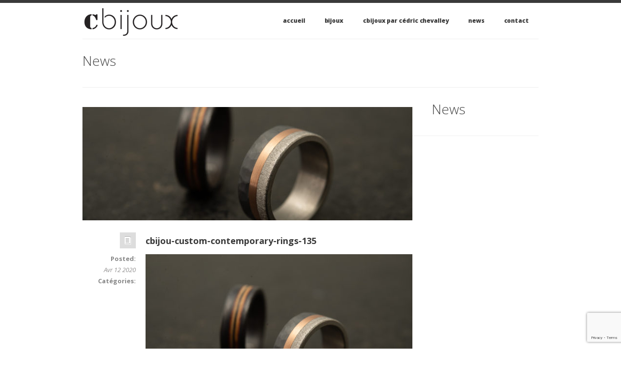

--- FILE ---
content_type: text/html; charset=UTF-8
request_url: https://www.cbijoux.ch/mokume-gane-damascus-jewelry-and-custom-rings/cbijou-custom-contemporary-rings-135/
body_size: 14089
content:
<!DOCTYPE html>

<!--[if IE 7]>                  <html class="ie7 no-js" lang="fr">     <![endif]-->
<!--[if lte IE 8]>              <html class="ie8 no-js" lang="fr">     <![endif]-->
<!--[if (gte IE 9)|!(IE)]><!--> <html class="not-ie no-js" lang="en">  <!--<![endif]-->
<head>
	<meta charset="utf-8">
	<meta http-equiv="X-UA-Compatible" content="IE=edge,chrome=1">
	<meta name="viewport" content="width=device-width, initial-scale=1, maximum-scale=1">
	<meta name="p:domain_verify" content="327b80f4ba5e955b603e41c60ae1b8cc"/>
	<link rel="shortcut icon" href="/xfavicon.png.pagespeed.ic.MjkUSwg0UQ.webp"> 
	<link rel="apple-itouch-icon" href="/favicon.png">
	
	
	
	<!--[if !lte IE 6]><!-->
		<link rel="stylesheet" href="/wp-content/themes/cbijoux/style.css" media="screen"/>
		<link rel="stylesheet" href="//fonts.googleapis.com/css?family=Open+Sans:400,600,300,800,700,400italic|PT+Serif:400,400italic"/>
		<link rel="stylesheet" href="/wp-content/themes/cbijoux/css/fancybox.min.css" media="screen"/>

	<!--<![endif]-->

	<!--[if lte IE 6]>
		<link rel="stylesheet" href="//universal-ie6-css.googlecode.com/files/ie6.1.1.css" media="screen, projection">
	<![endif]-->

	
	<script src="/wp-content/themes/cbijoux/js/modernizr.custom.js.pagespeed.jm.-UwerwUzcP.js"></script>
	
	<!--[if !lte IE 6]><!-->
	<script src="//ajax.googleapis.com/ajax/libs/jquery/1.10.2/jquery.min.js"></script>
	<script>window.jQuery||document.write('<script src="//ajax.googleapis.com/ajax/libs/jquery/1.10.2/jquery.min.js"><\/script>')</script>
	<!--[if lt IE 9]> <script src="js/selectivizr-and-extra-selectors.min.js"></script> <![endif]-->
	
	<meta name='robots' content='index, follow, max-image-preview:large, max-snippet:-1, max-video-preview:-1'/>


    <script data-cfasync="false" data-pagespeed-no-defer>window.dataLayerPYS=window.dataLayerPYS||[];</script>


<script data-cfasync="false" data-pagespeed-no-defer>var pys_datalayer_name="dataLayer";window.dataLayer=window.dataLayer||[];</script> 
		<style id="material-css-variables">:root{--md-sys-color-primary-rgb:109 , 35 , 248;--md-sys-color-primary:#6d23f8;--md-sys-color-on-primary-rgb:255 , 255 , 255;--md-sys-color-on-primary:#fff;--md-sys-color-primary-container-rgb:234 , 221 , 255;--md-sys-color-primary-container:#eaddff;--md-sys-color-on-primary-container-rgb:33 , 0 , 94;--md-sys-color-on-primary-container:#21005e;--md-sys-color-secondary-rgb:97 , 91 , 112;--md-sys-color-secondary:#615b70;--md-sys-color-on-secondary-rgb:255 , 255 , 255;--md-sys-color-on-secondary:#fff;--md-sys-color-secondary-container-rgb:232 , 223 , 248;--md-sys-color-secondary-container:#e8dff8;--md-sys-color-on-secondary-container-rgb:30 , 25 , 43;--md-sys-color-on-secondary-container:#1e192b;--md-sys-color-tertiary-rgb:125 , 82 , 96;--md-sys-color-tertiary:#7d5260;--md-sys-color-on-tertiary-rgb:255 , 255 , 255;--md-sys-color-on-tertiary:#fff;--md-sys-color-tertiary-container-rgb:255 , 216 , 228;--md-sys-color-tertiary-container:#ffd8e4;--md-sys-color-on-tertiary-container-rgb:49 , 16 , 29;--md-sys-color-on-tertiary-container:#31101d;--md-sys-color-error-rgb:186 , 27 , 27;--md-sys-color-error:#ba1b1b;--md-sys-color-on-error-rgb:255 , 255 , 255;--md-sys-color-on-error:#fff;--md-sys-color-error-container-rgb:255 , 218 , 212;--md-sys-color-error-container:#ffdad4;--md-sys-color-on-error-container-rgb:65 , 0 , 1;--md-sys-color-on-error-container:#410001;--md-sys-color-background-rgb:255 , 251 , 254;--md-sys-color-background:#fffbfe;--md-sys-color-on-background-rgb:28 , 27 , 30;--md-sys-color-on-background:#1c1b1e;--md-sys-color-surface-rgb:255 , 251 , 254;--md-sys-color-surface:#fffbfe;--md-sys-color-on-surface-rgb:28 , 27 , 30;--md-sys-color-on-surface:#1c1b1e;--md-sys-color-surface-variant-rgb:230 , 224 , 235;--md-sys-color-surface-variant:#e6e0eb;--md-sys-color-on-surface-variant-rgb:72 , 69 , 78;--md-sys-color-on-surface-variant:#48454e;--md-sys-color-outline-rgb:121 , 117 , 127;--md-sys-color-outline:#79757f;--md-sys-color-shadow-rgb:0 , 0 , 0;--md-sys-color-shadow:#000;--md-sys-color-inverse-surface-rgb:49 , 48 , 51;--md-sys-color-inverse-surface:#313033;--md-sys-color-inverse-on-surface-rgb:244 , 239 , 244;--md-sys-color-inverse-on-surface:#f4eff4;--md-sys-color-inverse-primary-rgb:208 , 188 , 255;--md-sys-color-inverse-primary:#d0bcff;--mdc-icons-font-family:"Material Icons";--md-sys-typescale-display-large-font:"Roboto" , sans-serif;--md-sys-typescale-display-medium-font:"Roboto" , sans-serif;--md-sys-typescale-display-small-font:"Roboto" , sans-serif;--md-sys-typescale-headline-large-font:"Roboto" , sans-serif;--md-sys-typescale-headline-medium-font:"Roboto" , sans-serif;--md-sys-typescale-headline-small-font:"Roboto" , sans-serif;--md-sys-typescale-title-large-font:"Roboto" , sans-serif;--md-sys-typescale-title-medium-font:"Roboto" , sans-serif;--md-sys-typescale-title-small-font:"Roboto" , sans-serif;--md-sys-typescale-label-large-font:"Roboto" , sans-serif;--md-sys-typescale-label-medium-font:"Roboto" , sans-serif;--md-sys-typescale-label-small-font:"Roboto" , sans-serif;--md-sys-typescale-body-large-font:"Roboto" , sans-serif;--md-sys-typescale-body-medium-font:"Roboto" , sans-serif;--md-sys-typescale-body-small-font:"Roboto" , sans-serif;--mdc-button-radius:20px;--mdc-card-radius:12px;--mdc-chip-radius:8px;--mdc-data-table-radius:24px;--mdc-image-list-radius:12px;--mdc-nav-drawer-radius:4px;--mdc-text-field-radius:4px}body[data-color-scheme="light"]{--md-sys-color-primary-rgb:109 , 35 , 248;--md-sys-color-primary:#6d23f8;--md-sys-color-on-primary-rgb:255 , 255 , 255;--md-sys-color-on-primary:#fff;--md-sys-color-primary-container-rgb:234 , 221 , 255;--md-sys-color-primary-container:#eaddff;--md-sys-color-on-primary-container-rgb:33 , 0 , 94;--md-sys-color-on-primary-container:#21005e;--md-sys-color-secondary-rgb:97 , 91 , 112;--md-sys-color-secondary:#615b70;--md-sys-color-on-secondary-rgb:255 , 255 , 255;--md-sys-color-on-secondary:#fff;--md-sys-color-secondary-container-rgb:232 , 223 , 248;--md-sys-color-secondary-container:#e8dff8;--md-sys-color-on-secondary-container-rgb:30 , 25 , 43;--md-sys-color-on-secondary-container:#1e192b;--md-sys-color-tertiary-rgb:125 , 82 , 96;--md-sys-color-tertiary:#7d5260;--md-sys-color-on-tertiary-rgb:255 , 255 , 255;--md-sys-color-on-tertiary:#fff;--md-sys-color-tertiary-container-rgb:255 , 216 , 228;--md-sys-color-tertiary-container:#ffd8e4;--md-sys-color-on-tertiary-container-rgb:49 , 16 , 29;--md-sys-color-on-tertiary-container:#31101d;--md-sys-color-error-rgb:186 , 27 , 27;--md-sys-color-error:#ba1b1b;--md-sys-color-on-error-rgb:255 , 255 , 255;--md-sys-color-on-error:#fff;--md-sys-color-error-container-rgb:255 , 218 , 212;--md-sys-color-error-container:#ffdad4;--md-sys-color-on-error-container-rgb:65 , 0 , 1;--md-sys-color-on-error-container:#410001;--md-sys-color-background-rgb:255 , 251 , 254;--md-sys-color-background:#fffbfe;--md-sys-color-on-background-rgb:28 , 27 , 30;--md-sys-color-on-background:#1c1b1e;--md-sys-color-surface-rgb:255 , 251 , 254;--md-sys-color-surface:#fffbfe;--md-sys-color-on-surface-rgb:28 , 27 , 30;--md-sys-color-on-surface:#1c1b1e;--md-sys-color-surface-variant-rgb:230 , 224 , 235;--md-sys-color-surface-variant:#e6e0eb;--md-sys-color-on-surface-variant-rgb:72 , 69 , 78;--md-sys-color-on-surface-variant:#48454e;--md-sys-color-outline-rgb:121 , 117 , 127;--md-sys-color-outline:#79757f;--md-sys-color-shadow-rgb:0 , 0 , 0;--md-sys-color-shadow:#000;--md-sys-color-inverse-surface-rgb:49 , 48 , 51;--md-sys-color-inverse-surface:#313033;--md-sys-color-inverse-on-surface-rgb:244 , 239 , 244;--md-sys-color-inverse-on-surface:#f4eff4;--md-sys-color-inverse-primary-rgb:208 , 188 , 255;--md-sys-color-inverse-primary:#d0bcff}body[data-color-scheme="dark"]{--md-sys-color-primary-rgb:208 , 188 , 255;--md-sys-color-primary:#d0bcff;--md-sys-color-on-primary-rgb:56 , 0 , 148;--md-sys-color-on-primary:#380094;--md-sys-color-primary-container-rgb:82 , 0 , 207;--md-sys-color-primary-container:#5200cf;--md-sys-color-on-primary-container-rgb:234 , 221 , 255;--md-sys-color-on-primary-container:#eaddff;--md-sys-color-secondary-rgb:203 , 194 , 220;--md-sys-color-secondary:#cbc2dc;--md-sys-color-on-secondary-rgb:51 , 45 , 65;--md-sys-color-on-secondary:#332d41;--md-sys-color-secondary-container-rgb:74 , 68 , 88;--md-sys-color-secondary-container:#4a4458;--md-sys-color-on-secondary-container-rgb:232 , 223 , 248;--md-sys-color-on-secondary-container:#e8dff8;--md-sys-color-tertiary-rgb:239 , 183 , 200;--md-sys-color-tertiary:#efb7c8;--md-sys-color-on-tertiary-rgb:73 , 37 , 50;--md-sys-color-on-tertiary:#492532;--md-sys-color-tertiary-container-rgb:99 , 59 , 72;--md-sys-color-tertiary-container:#633b48;--md-sys-color-on-tertiary-container-rgb:255 , 216 , 228;--md-sys-color-on-tertiary-container:#ffd8e4;--md-sys-color-error-rgb:255 , 180 , 169;--md-sys-color-error:#ffb4a9;--md-sys-color-on-error-rgb:104 , 0 , 3;--md-sys-color-on-error:#680003;--md-sys-color-error-container-rgb:147 , 0 , 6;--md-sys-color-error-container:#930006;--md-sys-color-on-error-container-rgb:255 , 180 , 169;--md-sys-color-on-error-container:#ffb4a9;--md-sys-color-background-rgb:28 , 27 , 30;--md-sys-color-background:#1c1b1e;--md-sys-color-on-background-rgb:230 , 225 , 230;--md-sys-color-on-background:#e6e1e6;--md-sys-color-surface-rgb:28 , 27 , 30;--md-sys-color-surface:#1c1b1e;--md-sys-color-on-surface-rgb:230 , 225 , 230;--md-sys-color-on-surface:#e6e1e6;--md-sys-color-surface-variant-rgb:72 , 69 , 78;--md-sys-color-surface-variant:#48454e;--md-sys-color-on-surface-variant-rgb:202 , 196 , 208;--md-sys-color-on-surface-variant:#cac4d0;--md-sys-color-outline-rgb:148 , 143 , 153;--md-sys-color-outline:#948f99;--md-sys-color-shadow-rgb:0 , 0 , 0;--md-sys-color-shadow:#000;--md-sys-color-inverse-surface-rgb:230 , 225 , 230;--md-sys-color-inverse-surface:#e6e1e6;--md-sys-color-inverse-on-surface-rgb:49 , 48 , 51;--md-sys-color-inverse-on-surface:#313033;--md-sys-color-inverse-primary-rgb:109 , 35 , 248;--md-sys-color-inverse-primary:#6d23f8}</style>
		
	
	<title>cbijou-custom-contemporary-rings-135 | cbijoux| création d&#039;alliances de mariage et de bijoux contemporains personnalisés</title>
	<link rel="canonical" href="https://www.cbijoux.ch/mokume-gane-damascus-jewelry-and-custom-rings/cbijou-custom-contemporary-rings-135/"/>
	<meta property="og:locale" content="fr_FR"/>
	<meta property="og:type" content="article"/>
	<meta property="og:title" content="cbijou-custom-contemporary-rings-135 | cbijoux| création d&#039;alliances de mariage et de bijoux contemporains personnalisés"/>
	<meta property="og:url" content="https://www.cbijoux.ch/mokume-gane-damascus-jewelry-and-custom-rings/cbijou-custom-contemporary-rings-135/"/>
	<meta property="og:site_name" content="cbijoux"/>
	<meta property="article:publisher" content="https://www.facebook.com/Cbijoux"/>
	<meta property="og:image" content="https://www.cbijoux.ch/mokume-gane-damascus-jewelry-and-custom-rings/cbijou-custom-contemporary-rings-135"/>
	<meta property="og:image:width" content="1024"/>
	<meta property="og:image:height" content="684"/>
	<meta property="og:image:type" content="image/jpeg"/>
	<meta name="twitter:card" content="summary_large_image"/>
	<script type="application/ld+json" class="yoast-schema-graph">{"@context":"https://schema.org","@graph":[{"@type":"WebPage","@id":"https://www.cbijoux.ch/mokume-gane-damascus-jewelry-and-custom-rings/cbijou-custom-contemporary-rings-135/","url":"https://www.cbijoux.ch/mokume-gane-damascus-jewelry-and-custom-rings/cbijou-custom-contemporary-rings-135/","name":"cbijou-custom-contemporary-rings-135 | cbijoux| création d&#039;alliances de mariage et de bijoux contemporains personnalisés","isPartOf":{"@id":"https://www.cbijoux.ch/#website"},"primaryImageOfPage":{"@id":"https://www.cbijoux.ch/mokume-gane-damascus-jewelry-and-custom-rings/cbijou-custom-contemporary-rings-135/#primaryimage"},"image":{"@id":"https://www.cbijoux.ch/mokume-gane-damascus-jewelry-and-custom-rings/cbijou-custom-contemporary-rings-135/#primaryimage"},"thumbnailUrl":"https://www.cbijoux.ch/wp-content/uploads/2020/04/cbijou-custom-contemporary-rings-135.jpg","datePublished":"2020-04-12T20:21:57+00:00","dateModified":"2020-04-12T20:21:57+00:00","breadcrumb":{"@id":"https://www.cbijoux.ch/mokume-gane-damascus-jewelry-and-custom-rings/cbijou-custom-contemporary-rings-135/#breadcrumb"},"inLanguage":"fr-FR","potentialAction":[{"@type":"ReadAction","target":["https://www.cbijoux.ch/mokume-gane-damascus-jewelry-and-custom-rings/cbijou-custom-contemporary-rings-135/"]}]},{"@type":"ImageObject","inLanguage":"fr-FR","@id":"https://www.cbijoux.ch/mokume-gane-damascus-jewelry-and-custom-rings/cbijou-custom-contemporary-rings-135/#primaryimage","url":"https://www.cbijoux.ch/wp-content/uploads/2020/04/cbijou-custom-contemporary-rings-135.jpg","contentUrl":"https://www.cbijoux.ch/wp-content/uploads/2020/04/cbijou-custom-contemporary-rings-135.jpg","width":1024,"height":684},{"@type":"BreadcrumbList","@id":"https://www.cbijoux.ch/mokume-gane-damascus-jewelry-and-custom-rings/cbijou-custom-contemporary-rings-135/#breadcrumb","itemListElement":[{"@type":"ListItem","position":1,"name":"Home","item":"https://www.cbijoux.ch/"},{"@type":"ListItem","position":2,"name":"Mokume Gane / Damascus Jewelry and custom Rings","item":"https://www.cbijoux.ch/en/mokume-gane-damascus-jewelry-and-custom-rings/"},{"@type":"ListItem","position":3,"name":"cbijou-custom-contemporary-rings-135"}]},{"@type":"WebSite","@id":"https://www.cbijoux.ch/#website","url":"https://www.cbijoux.ch/","name":"cbijoux","description":"création d&#039;alliances de mariage et de bijoux contemporains personnalisés","publisher":{"@id":"https://www.cbijoux.ch/#organization"},"alternateName":"cbijoux.ch","potentialAction":[{"@type":"SearchAction","target":{"@type":"EntryPoint","urlTemplate":"https://www.cbijoux.ch/?s={search_term_string}"},"query-input":{"@type":"PropertyValueSpecification","valueRequired":true,"valueName":"search_term_string"}}],"inLanguage":"fr-FR"},{"@type":"Organization","@id":"https://www.cbijoux.ch/#organization","name":"cbijoux","alternateName":"cbijoux.ch","url":"https://www.cbijoux.ch/","logo":{"@type":"ImageObject","inLanguage":"fr-FR","@id":"https://www.cbijoux.ch/#/schema/logo/image/","url":"https://www.cbijoux.ch/wp-content/uploads/2024/01/logo-cbijoux-2020-500.jpg","contentUrl":"https://www.cbijoux.ch/wp-content/uploads/2024/01/logo-cbijoux-2020-500.jpg","width":500,"height":500,"caption":"cbijoux"},"image":{"@id":"https://www.cbijoux.ch/#/schema/logo/image/"},"sameAs":["https://www.facebook.com/Cbijoux","https://www.instagram.com/cbijoux.creation/","https://www.pinterest.ch/CbijouxCreation/","https://www.youtube.com/@cbijoucbijoux6334"]}]}</script>
	


<link rel='dns-prefetch' href='//fonts.googleapis.com'/>
<link rel="alternate" type="application/rss+xml" title="cbijoux &raquo; cbijou-custom-contemporary-rings-135 Flux des commentaires" href="https://www.cbijoux.ch/mokume-gane-damascus-jewelry-and-custom-rings/cbijou-custom-contemporary-rings-135/feed/"/>
<link rel="alternate" title="oEmbed (JSON)" type="application/json+oembed" href="https://www.cbijoux.ch/wp-json/oembed/1.0/embed?url=https%3A%2F%2Fwww.cbijoux.ch%2Fmokume-gane-damascus-jewelry-and-custom-rings%2Fcbijou-custom-contemporary-rings-135%2F"/>
<link rel="alternate" title="oEmbed (XML)" type="text/xml+oembed" href="https://www.cbijoux.ch/wp-json/oembed/1.0/embed?url=https%3A%2F%2Fwww.cbijoux.ch%2Fmokume-gane-damascus-jewelry-and-custom-rings%2Fcbijou-custom-contemporary-rings-135%2F&#038;format=xml"/>
<style id='wp-img-auto-sizes-contain-inline-css' type='text/css'>img:is([sizes=auto i],[sizes^="auto," i]){contain-intrinsic-size:3000px 1500px}</style>
<style id='wp-emoji-styles-inline-css' type='text/css'>img.wp-smiley,img.emoji{display:inline!important;border:none!important;box-shadow:none!important;height:1em!important;width:1em!important;margin:0 .07em!important;vertical-align:-.1em!important;background:none!important;padding:0!important}</style>
<style id='wp-block-library-inline-css' type='text/css'>:root{--wp-block-synced-color:#7a00df;--wp-block-synced-color--rgb:122 , 0 , 223;--wp-bound-block-color:var(--wp-block-synced-color);--wp-editor-canvas-background:#ddd;--wp-admin-theme-color:#007cba;--wp-admin-theme-color--rgb:0 , 124 , 186;--wp-admin-theme-color-darker-10:#006ba1;--wp-admin-theme-color-darker-10--rgb:0 , 107 , 160.5;--wp-admin-theme-color-darker-20:#005a87;--wp-admin-theme-color-darker-20--rgb:0 , 90 , 135;--wp-admin-border-width-focus:2px}@media (min-resolution:192dpi){:root{--wp-admin-border-width-focus:1.5px}}.wp-element-button{cursor:pointer}:root .has-very-light-gray-background-color{background-color:#eee}:root .has-very-dark-gray-background-color{background-color:#313131}:root .has-very-light-gray-color{color:#eee}:root .has-very-dark-gray-color{color:#313131}:root .has-vivid-green-cyan-to-vivid-cyan-blue-gradient-background{background:linear-gradient(135deg,#00d084,#0693e3)}:root .has-purple-crush-gradient-background{background:linear-gradient(135deg,#34e2e4,#4721fb 50%,#ab1dfe)}:root .has-hazy-dawn-gradient-background{background:linear-gradient(135deg,#faaca8,#dad0ec)}:root .has-subdued-olive-gradient-background{background:linear-gradient(135deg,#fafae1,#67a671)}:root .has-atomic-cream-gradient-background{background:linear-gradient(135deg,#fdd79a,#004a59)}:root .has-nightshade-gradient-background{background:linear-gradient(135deg,#330968,#31cdcf)}:root .has-midnight-gradient-background{background:linear-gradient(135deg,#020381,#2874fc)}:root{--wp--preset--font-size--normal:16px;--wp--preset--font-size--huge:42px}.has-regular-font-size{font-size:1em}.has-larger-font-size{font-size:2.625em}.has-normal-font-size{font-size:var(--wp--preset--font-size--normal)}.has-huge-font-size{font-size:var(--wp--preset--font-size--huge)}.has-text-align-center{text-align:center}.has-text-align-left{text-align:left}.has-text-align-right{text-align:right}.has-fit-text{white-space:nowrap!important}#end-resizable-editor-section{display:none}.aligncenter{clear:both}.items-justified-left{justify-content:flex-start}.items-justified-center{justify-content:center}.items-justified-right{justify-content:flex-end}.items-justified-space-between{justify-content:space-between}.screen-reader-text{border:0;clip-path:inset(50%);height:1px;margin:-1px;overflow:hidden;padding:0;position:absolute;width:1px;word-wrap:normal!important}.screen-reader-text:focus{background-color:#ddd;clip-path:none;color:#444;display:block;font-size:1em;height:auto;left:5px;line-height:normal;padding:15px 23px 14px;text-decoration:none;top:5px;width:auto;z-index:100000}html :where(.has-border-color){border-style:solid}html :where([style*=border-top-color]){border-top-style:solid}html :where([style*=border-right-color]){border-right-style:solid}html :where([style*=border-bottom-color]){border-bottom-style:solid}html :where([style*=border-left-color]){border-left-style:solid}html :where([style*=border-width]){border-style:solid}html :where([style*=border-top-width]){border-top-style:solid}html :where([style*=border-right-width]){border-right-style:solid}html :where([style*=border-bottom-width]){border-bottom-style:solid}html :where([style*=border-left-width]){border-left-style:solid}html :where(img[class*=wp-image-]){height:auto;max-width:100%}:where(figure){margin:0 0 1em}html :where(.is-position-sticky){--wp-admin--admin-bar--position-offset:var(--wp-admin--admin-bar--height,0)}@media screen and (max-width:600px){html :where(.is-position-sticky){--wp-admin--admin-bar--position-offset:0}}</style>
<style id='classic-theme-styles-inline-css' type='text/css'>.wp-block-button__link{color:#fff;background-color:#32373c;border-radius:9999px;box-shadow:none;text-decoration:none;padding:calc(.667em + 2px) calc(1.333em + 2px);font-size:1.125em}.wp-block-file__button{background:#32373c;color:#fff;text-decoration:none}</style>
<link rel='stylesheet' id='contact-form-7-css' href='https://www.cbijoux.ch/wp-content/plugins/contact-form-7/includes/css/A.styles.css,qver=6.0.1.pagespeed.cf.bkX63Rfd0q.css' type='text/css' media='all'/>
<link rel='stylesheet' id='material-google-fonts-cdn-css' href='//fonts.googleapis.com/css?family=Material+Icons%7CRoboto%3A300%2C400%2C500&#038;ver=0.7.0' type='text/css' media='all'/>
<link rel='stylesheet' id='material-front-end-css-css' href='https://www.cbijoux.ch/wp-content/plugins/material-design/assets/css/front-end-compiled.css,qver=0.7.0.pagespeed.ce.EFj6LP9SJF.css' type='text/css' media='all'/>
<style id='material-overrides-css-css' media='all'>.material-icons{font-family:var(--mdc-icons-font-family)!important;font-size:24px;font-style:normal;font-weight:400;letter-spacing:normal;line-height:1!important}ul.mdc-list{list-style-type:none!important;margin:0!important;padding:8px 0!important}.mdc-list-item{margin:0!important;padding:0 16px!important}.list-item__link{box-shadow:none!important}.single-post-card__title:before{display:none!important}.mdc-card__link{box-shadow:none!important}.mdc-text-field__input{background-color:initial!important;color:var(--md-sys-color-on-surface,#000)!important;margin:0!important}.mdc-top-app-bar .mdc-text-field__input{color:var(--md-sys-color-on-primary,#000)!important}</style>
<style id='tw-pagination-css' media='screen'>.tw-pagination{padding:5px;margin:0;list-style:none}.tw-pagination li{display:inline;list-style:none}.tw-pagination a{background:#e7e7e7;border:1px solid #d7d7d7;color:#666;margin-right:4px;padding:3px 6px;text-align:center;text-decoration:none}.tw-pagination a:hover,.tw-pagination a:active{background:#d7d7d7;color:#888}.tw-pagination .title{margin-right:4px}.tw-pagination .gap{color:#999;margin-right:4px}.tw-pagination .current{color:#666;background:#f7f7f7;border:1px solid #e7e7e7;margin-right:4px;padding:3px 6px}.tw-pagination .page{}.tw-pagination .prev,.tw-pagination .next{}.tw-pagination-comments{padding:5px;margin:0}.tw-pagination-comments li{display:inline;list-style:none}.tw-pagination-comments a{background:#e7e7e7;border:1px solid #d7d7d7;color:#666;margin-right:4px;padding:3px 6px;text-align:center;text-decoration:none}.tw-pagination-comments a:hover,.tw-pagination-comments a:active{background:#d7d7d7;color:#888}.tw-pagination-comments .title{margin-right:4px}.tw-pagination-comments .gap{color:#999;margin-right:4px}.tw-pagination-comments .current{color:#666;background:#f7f7f7;border:1px solid #e7e7e7;margin-right:4px;padding:3px 6px}.tw-pagination-comments .page{}.tw-pagination-comments .prev,.tw-pagination-comments .next{}</style>
<link rel="https://api.w.org/" href="https://www.cbijoux.ch/wp-json/"/><link rel="alternate" title="JSON" type="application/json" href="https://www.cbijoux.ch/wp-json/wp/v2/media/3781"/><meta name="material-design-plugin" content="v0.7.0"/><link rel="icon" href="https://www.cbijoux.ch/wp-content/uploads/2024/05/xandroid-chrome-512x512-1-150x150.png.pagespeed.ic.ET4lnJcjEP.webp" sizes="32x32"/>
<link rel="icon" href="https://www.cbijoux.ch/wp-content/uploads/2024/05/xandroid-chrome-512x512-1.png.pagespeed.ic.uw2-_cvA1y.webp" sizes="192x192"/>
<link rel="apple-touch-icon" href="https://www.cbijoux.ch/wp-content/uploads/2024/05/xandroid-chrome-512x512-1.png.pagespeed.ic.uw2-_cvA1y.webp"/>
<meta name="msapplication-TileImage" content="https://www.cbijoux.ch/wp-content/uploads/2024/05/android-chrome-512x512-1.png"/>
	
	<script type="text/javascript">var _gaq=_gaq||[];_gaq.push(['_setAccount','UA-843994-3']);_gaq.push(['_trackPageview']);(function(){var ga=document.createElement('script');ga.type='text/javascript';ga.async=true;ga.src=('https:'==document.location.protocol?'https://ssl':'http://www')+'.google-analytics.com/ga.js';var s=document.getElementsByTagName('script')[0];s.parentNode.insertBefore(ga,s);})();</script>
	
	
</head>
<body data-rsssl=1>

<header id="header" class="container clearfix">

				<a href="/" id="logo">
			<img src="[data-uri]" alt="CBijoux">
	</a>

	<nav id="main-nav">
		
		 
			<ul>
				<li>
					<a href="/">Accueil</a>
				</li>
				<li>
					<a href="/les-bijoux/">Bijoux</a>
					<ul>
						<li class="page_item page-item-5415"><a href="https://www.cbijoux.ch/les-bijoux/boucle-doreille/">boucle d&rsquo;oreille</a></li>
<li class="page_item page-item-2403"><a href="https://www.cbijoux.ch/les-bijoux/bagues-contemporaines/">contemporaines</a></li>
<li class="page_item page-item-2391"><a href="https://www.cbijoux.ch/les-bijoux/bagues-de-fiancailles/">fiancailles</a></li>
<li class="page_item page-item-2394 page_item_has_children"><a href="https://www.cbijoux.ch/les-bijoux/alliances-de-mariage/">mariage</a>
<ul class='children'>
	<li class="page_item page-item-2368"><a href="https://www.cbijoux.ch/les-bijoux/alliances-de-mariage/alliances-avec-du-bois/">bois</a></li>
	<li class="page_item page-item-2395"><a href="https://www.cbijoux.ch/les-bijoux/alliances-de-mariage/alliances-de-mariage-diamant/">diament</a></li>
	<li class="page_item page-item-2374"><a href="https://www.cbijoux.ch/les-bijoux/alliances-de-mariage/alliances-plusieurs-matieres/">plusieurs matières</a></li>
	<li class="page_item page-item-2375"><a href="https://www.cbijoux.ch/les-bijoux/alliances-de-mariage/alliances-martelees/">martelées</a></li>
	<li class="page_item page-item-2377"><a href="https://www.cbijoux.ch/les-bijoux/alliances-de-mariage/alliances-brutes/">brutes</a></li>
	<li class="page_item page-item-2378"><a href="https://www.cbijoux.ch/les-bijoux/alliances-de-mariage/alliances-avec-pierres/">pierres</a></li>
	<li class="page_item page-item-2382"><a href="https://www.cbijoux.ch/les-bijoux/alliances-de-mariage/alliances-gravees/">gravées</a></li>
</ul>
</li>
<li class="page_item page-item-2390"><a href="https://www.cbijoux.ch/les-bijoux/bagues-classique/">classique</a></li>
<li class="page_item page-item-2396"><a href="https://www.cbijoux.ch/les-bijoux/pendentifs/">pendentifs</a></li>
 
					</ul>
				</li>
				<li>
					<a href="/cbijoux/">cbijoux par Cédric Chevalley</a>
					<ul>
						<li>
						<a href="/cbijoux/">cbijoux par Cédric Chevalley</a></li>
						<li class="page_item page-item-5023"><a href="https://www.cbijoux.ch/cbijoux/concept/">Concept</a></li>
<li class="page_item page-item-2372"><a href="https://www.cbijoux.ch/cbijoux/pressbook-cbijoux/">pressbook cbijoux</a></li>
<li class="page_item page-item-2398"><a href="https://www.cbijoux.ch/cbijoux/realisation-dune-bague/">réalisation d&rsquo;une bague</a></li>
 
					</ul>
				</li>
				<li>
					<a href="/news/">News</a>
				</li>
				<li>
					<a href="/contact/">Contact</a>
				</li>
			</ul>
			
			
	</nav>

	
</header>


<section id="content" class="container clearfix">


	<header class="page-header">
	
		<h2 class="page-title">News</h1>
		
	</header>
	
<section id="main">

		<article class="entry single clearfix">

			<a href="https://www.cbijoux.ch/wp-content/uploads/2020/04/cbijou-custom-contemporary-rings-135-1024x684.jpg" title="cbijou-custom-contemporary-rings-135">
				<img src="https://www.cbijoux.ch/wp-content/uploads/2020/04/cbijou-custom-contemporary-rings-135-680x234.jpg" alt="cbijou-custom-contemporary-rings-135" class="entry-image">
			</a>

			<div class="entry-body">

				<a href="https://www.cbijoux.ch/mokume-gane-damascus-jewelry-and-custom-rings/cbijou-custom-contemporary-rings-135/">
					<h1 class="title">cbijou-custom-contemporary-rings-135</h1>
				</a>

				<p class="attachment"><a href='https://www.cbijoux.ch/wp-content/uploads/2020/04/cbijou-custom-contemporary-rings-135.jpg'><img fetchpriority="high" decoding="async" width="550" height="367" src="https://www.cbijoux.ch/wp-content/uploads/2020/04/cbijou-custom-contemporary-rings-135-550x367.jpg" class="attachment-medium size-medium" alt="" srcset="https://www.cbijoux.ch/wp-content/uploads/2020/04/cbijou-custom-contemporary-rings-135-550x367.jpg 550w, https://www.cbijoux.ch/wp-content/uploads/2020/04/cbijou-custom-contemporary-rings-135-768x513.jpg 768w, https://www.cbijoux.ch/wp-content/uploads/2020/04/cbijou-custom-contemporary-rings-135.jpg 1024w" sizes="(max-width: 550px) 100vw, 550px"/></a></p>
				
								
			</div>

			<div class="entry-meta">

				<ul>
					<li><a href="https://www.cbijoux.ch/mokume-gane-damascus-jewelry-and-custom-rings/cbijou-custom-contemporary-rings-135/"><span class="post-format ">Permalink</span></a></li>
					<li><span class="title">Posted:</span> <a href="#">Avr 12 2020</a></li>
					<li><span class="title">Cat&eacute;gories:</span> </li>
				</ul>

			</div>
			
			
		</article>

		<section id="comments">
			
			<h6 class="section-title">Comments</h6>

			[fbcomments]			
		</section>		
		
	</section>

	
	

	<header class="page-header">
	
		<h2 class="page-title">News</h1>
		
	</header>
	
<section id="main">

		<article class="entry single clearfix">

			<a href="https://www.cbijoux.ch/wp-content/uploads/2020/04/cbijou-custom-contemporary-rings-135-1024x684.jpg" title="cbijou-custom-contemporary-rings-135">
				<img src="https://www.cbijoux.ch/wp-content/uploads/2020/04/cbijou-custom-contemporary-rings-135-680x234.jpg" alt="cbijou-custom-contemporary-rings-135" class="entry-image">
			</a>

			<div class="entry-body">

				<a href="https://www.cbijoux.ch/cbijou-custom-contemporary-rings-135/">
					<h1 class="title">cbijou-custom-contemporary-rings-135</h1>
				</a>

				<p class="attachment"><a href='https://www.cbijoux.ch/wp-content/uploads/2020/04/cbijou-custom-contemporary-rings-135.jpg'><img decoding="async" width="550" height="367" src="https://www.cbijoux.ch/wp-content/uploads/2020/04/cbijou-custom-contemporary-rings-135-550x367.jpg" class="attachment-medium size-medium" alt="" srcset="https://www.cbijoux.ch/wp-content/uploads/2020/04/cbijou-custom-contemporary-rings-135-550x367.jpg 550w, https://www.cbijoux.ch/wp-content/uploads/2020/04/cbijou-custom-contemporary-rings-135-768x513.jpg 768w, https://www.cbijoux.ch/wp-content/uploads/2020/04/cbijou-custom-contemporary-rings-135.jpg 1024w" sizes="(max-width: 550px) 100vw, 550px"/></a></p>
				
								
			</div>

			<div class="entry-meta">

				<ul>
					<li><a href="https://www.cbijoux.ch/cbijou-custom-contemporary-rings-135/"><span class="post-format ">Permalink</span></a></li>
					<li><span class="title">Posted:</span> <a href="#">Avr 12 2020</a></li>
					<li><span class="title">Cat&eacute;gories:</span> </li>
				</ul>

			</div>
			
			
		</article>

		<section id="comments">
			
			<h6 class="section-title">Comments</h6>

			[fbcomments]			
		</section>		
		
	</section>

	
	
	
	<aside id="sidebar">
		<div class="widget">
			<h6 class="widget-title">Bijoux</h6>
			<ul class="categories">
				<li class="page_item page-item-108"><a href="https://www.cbijoux.ch/all-rings/contemporary-rings/">Contemporary Rings</a></li>
<li class="page_item page-item-113"><a href="https://www.cbijoux.ch/all-rings/engagement-rings/">Engagement Rings</a></li>
<li class="page_item page-item-6 page_item_has_children"><a href="https://www.cbijoux.ch/all-rings/wedding-rings/">Wedding Rings</a></li>
<li class="page_item page-item-380"><a href="https://www.cbijoux.ch/all-rings/classic-rings/">Classic Rings</a></li>
<li class="page_item page-item-322"><a href="https://www.cbijoux.ch/all-rings/pendants/">Pendants</a></li>
			</ul>

		</div>

		<div class="widget">
			<h6 class="widget-title">Inscription &agrave; la newsletter</h6>
			<form method="post" action="/wp-content/themes/cbijoux/signup.php" name="signup" accept-charset="utf-8" id="signup-form">
			<p class="signup-status"></p>
				<fieldset>
				<div>
				<label for="email"><strong>Votre Email:</strong></label>
				<input type="email" name="email" id="email" maxlength="60"/>
				</div>
				</fieldset>
				<div id="buttons">
				<input type="submit" value="Envoyer" id="signup-form-submit-btn"/>
				</div>
			</form>
		</div>
		<div class="widget">
			<h6 class="widget-title">derni&egrave;res nouvelles</h6>
			<ul class="categories">
			
			<li><a href="https://www.cbijoux.ch/le-mokume-gane-un-art-ancestral-au-coeur-des-creations-de-cbijoux/">Le Mokume Gane : Un Art Ancestral au Cœur des Créations de Cbijoux®</a></li>
			
			<li><a href="https://www.cbijoux.ch/les-alliances-de-mariage-un-legs-eternel/">Les alliances de mariage : un legs éternel</a></li>
			
			<li><a href="https://www.cbijoux.ch/cedric-chevalley-bijoutier-et-artiste-suisse/">Cédric Chevalley, bijoutier et artiste suisse</a></li>
			
			<li><a href="https://www.cbijoux.ch/bagues-anniversaire-de-mariage/">Bagues d&rsquo;anniversaire de mariage</a></li>
			
			<li><a href="https://www.cbijoux.ch/cbijoux-com-devient-cbijoux-ch/">cbijoux.com devient cbijoux.ch</a></li>
			
			<li><a href="https://www.cbijoux.ch/guide-pour-creer-vos-alliances-de-mariage/">Guide pour créer vos alliances de mariage</a></li>
			
			<li><a href="https://www.cbijoux.ch/creation-dalliances-de-mariage-et-de-bagues-personnalisees/">Création d&rsquo;alliances de mariage et de bagues personnalisées</a></li>
			
			<li><a href="https://www.cbijoux.ch/alliances-mariage-reellement-personnalisees/">Alliances de mariage authentiques, uniques et réellement personnalisées</a></li>
			
			<li><a href="https://www.cbijoux.ch/alliances-avec-un-profil-de-chaine-de-montagnes/">Q&#038;A mariage Line et Florian, alliances avec un profil de chaine de montagnes : les Dents du Midi et les Dents Blanches</a></li>
			
			<li><a href="https://www.cbijoux.ch/alliances-gravees-de-vos-empreintes-digitales/">Alliances gravées de vos empreintes digitales</a></li>
			
			<li><a href="https://www.cbijoux.ch/bijoux-et-bagues-en-mokume-gane-damasse/">Bijoux et bagues en Mokume Gane / Damassé</a></li>
			
			<li><a href="https://www.cbijoux.ch/il-recherchait-une-alliance-plus-moderne-que-traditionnelle/">Il recherchait une alliance plus moderne que «traditionnelle», quant à Elle&#8230;</a></li>
			
			<li><a href="https://www.cbijoux.ch/ils-voulaient-une-representation-de-lile-sur-leurs-bagues-de-mariage/">Q&#038;A mariage, ils voulaient une île sur leurs bagues de mariage</a></li>
			
			<li><a href="https://www.cbijoux.ch/pourquoi-pas-finalement-renouveler-nos-alliances/">Q&#038;A mariage « pourquoi pas finalement renouveler nos alliances »</a></li>
			
			<li><a href="https://www.cbijoux.ch/notre-alliance-nous-rappelle-lautre-et-notre-souhait-de-poursuivre-notre-vie-ensemble/">Q&#038;A mariage A&#038;C, « notre alliance nous rappelle l&rsquo;autre et notre souhait de poursuivre notre vie ensemble »</a></li>
			
			<li><a href="https://www.cbijoux.ch/qa-mariage-de-ma-elle-aimerait-enormement-que-ses-alliances-soit-des-creations-de-cbijoux/">Q&#038;A mariage de M&#038;A, « elle aimerait énormément que ses alliances soit des créations de Cbijoux »</a></li>
			
			<li><a href="https://www.cbijoux.ch/qa-mariage-frederic-et-romina-il-ne-pensait-pas-porter-son-alliance/">Q&#038;A mariage Frédéric et Romina « il ne pensait pas porter son alliance »</a></li>
			
			<li><a href="https://www.cbijoux.ch/qa-mariage-aline-et-seb-il-savait-quil-ne-trouverait-pas-son-alliance-en-bijouterie/">Q&#038;A Mariage Aline et Seb « il savait qu&rsquo;il ne trouverait pas son alliance en bijouterie »</a></li>
			
			<li><a href="https://www.cbijoux.ch/qa-mariage-de-christel-et-robert-alliances-de-mariage-qui-sortent-de-lordinaire/">Q&#038;A Mariage de Christel et Robert « alliances de mariage qui sortent de l’ordinaire »</a></li>
			
			<li><a href="https://www.cbijoux.ch/les-avantages-dun-artisan-bijoutier-pour-la-creation-dalliances-de-mariage/">Les avantages d&rsquo;un artisan bijoutier pour la création d&rsquo;alliances de mariage</a></li>
						</ul>
		</div>
	</aside>

	
</section>


<footer id="footer" class="clearfix">
	<div class="container">
		<div class="three-fourth">
			<nav id="footer-nav" class="clearfix">
									<ul>
						<li>
							<a href="/" data-description="Tout commence ici">Accueil</a>
						</li>
						<li>
							<a href="/les-bijoux/" data-description="Les Bijouxs">Bijoux</a>
						</li>
						<li>
							<a href="/cbijoux/" data-description="Qui est-ce?">cbijoux</a>
						</li>
						<li>
							<a href="/news/" data-description="Les actualit&eacute;s">News</a>
						</li>
						<li>
							<a href="/contact/" data-description="o&ugrave; est-ce?">Contact</a>
						</li>
					</ul>
								
			</nav>
			

			<ul class="contact-info">
				<li class="address">Rue de Coppet 8, &agrave; 1870 monthey, VS</li>
				<li class="phone">
					<a href="tel:+41791524591">+41 79 152 45 91</a>
				</li>
				<li class="email">
					<a href="mailto:info@cbijoux.ch">info@cbijoux.ch</a>
				</li>
			</ul>
			
		</div>
		

		<div class="one-fourth last">
			<span class="title">Stay connected</span>
			<ul class="social-links">
				<li class="pinterest">
					<a href="https://ch.pinterest.com/CbijouxCH/" style="color: #868686; font-color: #868686;" target="_blank">Pinterest</a>
				</li>
				
				
				
			</ul>
			
		</div>
		
	</div>
	
</footer>


<footer id="footer-bottom" class="clearfix">
	<div class="container">
		<ul>
			<li>&copy;2026 cbijoux</li>
			
			
		</ul>
	</div>
	
</footer>


	
	<script src="/wp-content/themes/cbijoux/js/respond.min.js+jquery.easing-1.3.min.js+jquery.smartStartSlider.min.js+jquery.jcarousel.min.js+jquery.cycle.all.min.js+jquery.isotope.min.js+jquery.touchSwipe.min.js.pagespeed.jc.Xi7xpJHjE6.js"></script><script>eval(mod_pagespeed_HhMkJ3TAJY);</script>
	<script>eval(mod_pagespeed_c8CEZchpGk);</script>
	<script>eval(mod_pagespeed_iLJ5vYnFvr);</script>
	<script>eval(mod_pagespeed_qWUOJn5GrD);</script>
	<script>eval(mod_pagespeed_qCaHwDM6vk);</script>
	<script>eval(mod_pagespeed_kpm04RvuWU);</script>
	
		
	<script>eval(mod_pagespeed_HESu7_0Ldm);</script>
	<script src="/wp-content/themes/cbijoux/js/custom.js.pagespeed.jm.z6Fy0tuAZv.js"></script>

	<script type="speculationrules">
{"prefetch":[{"source":"document","where":{"and":[{"href_matches":"/*"},{"not":{"href_matches":["/wp-*.php","/wp-admin/*","/wp-content/uploads/*","/wp-content/*","/wp-content/plugins/*","/wp-content/themes/cbijoux/*","/*\\?(.+)"]}},{"not":{"selector_matches":"a[rel~=\"nofollow\"]"}},{"not":{"selector_matches":".no-prefetch, .no-prefetch a"}}]},"eagerness":"conservative"}]}
</script>
<script src="https://www.cbijoux.ch/wp-includes/js/dist/hooks.min.js,qver==dd5603f07f9220ed27f1+i18n.min.js,qver==c26c3dc7bed366793375.pagespeed.jc.VMWi_xVnTa.js"></script><script>eval(mod_pagespeed_UTNHiQt$a5);</script>
<script>eval(mod_pagespeed_AEDRVDz0t$);</script>
<script type="text/javascript" id="wp-i18n-js-after">//<![CDATA[
wp.i18n.setLocaleData({'text direction\u0004ltr':['ltr']});wp.i18n.setLocaleData({'text direction\u0004ltr':['ltr']});
//]]></script>
<script type="text/javascript" src="https://www.cbijoux.ch/wp-content/plugins/contact-form-7/includes/swv/js/index.js,qver=6.0.1.pagespeed.ce.LhhxYpFbHS.js" id="swv-js"></script>
<script type="text/javascript" id="contact-form-7-js-translations">//<![CDATA[
(function(domain,translations){var localeData=translations.locale_data[domain]||translations.locale_data.messages;localeData[""].domain=domain;wp.i18n.setLocaleData(localeData,domain);})("contact-form-7",{"translation-revision-date":"2024-10-17 17:27:10+0000","generator":"GlotPress\/4.0.1","domain":"messages","locale_data":{"messages":{"":{"domain":"messages","plural-forms":"nplurals=2; plural=n > 1;","lang":"fr"},"This contact form is placed in the wrong place.":["Ce formulaire de contact est plac\u00e9 dans un mauvais endroit."],"Error:":["Erreur\u00a0:"]}},"comment":{"reference":"includes\/js\/index.js"}});
//]]></script>
<script type="text/javascript" id="contact-form-7-js-before">//<![CDATA[
var wpcf7={"api":{"root":"https:\/\/www.cbijoux.ch\/wp-json\/","namespace":"contact-form-7\/v1"}};
//]]></script>
<script src="https://www.cbijoux.ch/wp-content,_plugins,_contact-form-7,_includes,_js,_index.js,qver==6.0.1+wp-includes,_js,_dist,_vendor,_wp-polyfill.min.js,qver==3.15.0.pagespeed.jc.ZjzqbmkdFw.js"></script><script>eval(mod_pagespeed_8_GgRyVP2L);</script>
<script type="text/javascript" src="https://www.google.com/recaptcha/api.js?render=6LfFDIoqAAAAAO-We2iIpU23oAjSDSto59p9lyKa&amp;ver=3.0" id="google-recaptcha-js"></script>
<script>eval(mod_pagespeed_IrROgjGlr0);</script>
<script type="text/javascript" id="wpcf7-recaptcha-js-before">//<![CDATA[
var wpcf7_recaptcha={"sitekey":"6LfFDIoqAAAAAO-We2iIpU23oAjSDSto59p9lyKa","actions":{"homepage":"homepage","contactform":"contactform"}};
//]]></script>
<script type="text/javascript" id="wpcf7-recaptcha-js">//<![CDATA[
document.addEventListener("DOMContentLoaded",(e=>{var t;wpcf7_recaptcha={...null!==(t=wpcf7_recaptcha)&&void 0!==t?t:{}};const c=wpcf7_recaptcha.sitekey,{homepage:n,contactform:a}=wpcf7_recaptcha.actions,o=e=>{const{action:t,func:n,params:a}=e;grecaptcha.execute(c,{action:t}).then((e=>{const c=new CustomEvent("wpcf7grecaptchaexecuted",{detail:{action:t,token:e}});document.dispatchEvent(c)})).then((()=>{"function"==typeof n&&n(...a)})).catch((e=>console.error(e)))};if(grecaptcha.ready((()=>{o({action:n})})),document.addEventListener("change",(e=>{o({action:a})})),"undefined"!=typeof wpcf7&&"function"==typeof wpcf7.submit){const e=wpcf7.submit;wpcf7.submit=(t,c={})=>{o({action:a,func:e,params:[t,c]})}}document.addEventListener("wpcf7grecaptchaexecuted",(e=>{const t=document.querySelectorAll('form.wpcf7-form input[name="_wpcf7_recaptcha_response"]');for(let c=0;c<t.length;c++)t[c].setAttribute("value",e.detail.token)}))}));
//]]></script>
<script type="text/javascript" id="material-front-end-js-js-extra">//<![CDATA[
var materialDesign={"ajax_url":"https://www.cbijoux.ch/wp-admin/admin-ajax.php","sourceColor":"#6200ee","darkModeStatus":"inactive","globalStyle":[],"isMaterialThemeActive":""};
//]]></script>
<script type="text/javascript" src="https://www.cbijoux.ch/wp-content/plugins/material-design/assets/js/front-end.js,qver=0.7.0.pagespeed.ce.QdB9UOJn-e.js" id="material-front-end-js-js"></script>
<script id="wp-emoji-settings" type="application/json">
{"baseUrl":"https://s.w.org/images/core/emoji/17.0.2/72x72/","ext":".png","svgUrl":"https://s.w.org/images/core/emoji/17.0.2/svg/","svgExt":".svg","source":{"concatemoji":"https://www.cbijoux.ch/wp-includes/js/wp-emoji-release.min.js?ver=dc1f21deecf321a00c58be8c27516232"}}
</script>
<script type="module">
/* <![CDATA[ */
/*! This file is auto-generated */
const a=JSON.parse(document.getElementById("wp-emoji-settings").textContent),o=(window._wpemojiSettings=a,"wpEmojiSettingsSupports"),s=["flag","emoji"];function i(e){try{var t={supportTests:e,timestamp:(new Date).valueOf()};sessionStorage.setItem(o,JSON.stringify(t))}catch(e){}}function c(e,t,n){e.clearRect(0,0,e.canvas.width,e.canvas.height),e.fillText(t,0,0);t=new Uint32Array(e.getImageData(0,0,e.canvas.width,e.canvas.height).data);e.clearRect(0,0,e.canvas.width,e.canvas.height),e.fillText(n,0,0);const a=new Uint32Array(e.getImageData(0,0,e.canvas.width,e.canvas.height).data);return t.every((e,t)=>e===a[t])}function p(e,t){e.clearRect(0,0,e.canvas.width,e.canvas.height),e.fillText(t,0,0);var n=e.getImageData(16,16,1,1);for(let e=0;e<n.data.length;e++)if(0!==n.data[e])return!1;return!0}function u(e,t,n,a){switch(t){case"flag":return n(e,"\ud83c\udff3\ufe0f\u200d\u26a7\ufe0f","\ud83c\udff3\ufe0f\u200b\u26a7\ufe0f")?!1:!n(e,"\ud83c\udde8\ud83c\uddf6","\ud83c\udde8\u200b\ud83c\uddf6")&&!n(e,"\ud83c\udff4\udb40\udc67\udb40\udc62\udb40\udc65\udb40\udc6e\udb40\udc67\udb40\udc7f","\ud83c\udff4\u200b\udb40\udc67\u200b\udb40\udc62\u200b\udb40\udc65\u200b\udb40\udc6e\u200b\udb40\udc67\u200b\udb40\udc7f");case"emoji":return!a(e,"\ud83e\u1fac8")}return!1}function f(e,t,n,a){let r;const o=(r="undefined"!=typeof WorkerGlobalScope&&self instanceof WorkerGlobalScope?new OffscreenCanvas(300,150):document.createElement("canvas")).getContext("2d",{willReadFrequently:!0}),s=(o.textBaseline="top",o.font="600 32px Arial",{});return e.forEach(e=>{s[e]=t(o,e,n,a)}),s}function r(e){var t=document.createElement("script");t.src=e,t.defer=!0,document.head.appendChild(t)}a.supports={everything:!0,everythingExceptFlag:!0},new Promise(t=>{let n=function(){try{var e=JSON.parse(sessionStorage.getItem(o));if("object"==typeof e&&"number"==typeof e.timestamp&&(new Date).valueOf()<e.timestamp+604800&&"object"==typeof e.supportTests)return e.supportTests}catch(e){}return null}();if(!n){if("undefined"!=typeof Worker&&"undefined"!=typeof OffscreenCanvas&&"undefined"!=typeof URL&&URL.createObjectURL&&"undefined"!=typeof Blob)try{var e="postMessage("+f.toString()+"("+[JSON.stringify(s),u.toString(),c.toString(),p.toString()].join(",")+"));",a=new Blob([e],{type:"text/javascript"});const r=new Worker(URL.createObjectURL(a),{name:"wpTestEmojiSupports"});return void(r.onmessage=e=>{i(n=e.data),r.terminate(),t(n)})}catch(e){}i(n=f(s,u,c,p))}t(n)}).then(e=>{for(const n in e)a.supports[n]=e[n],a.supports.everything=a.supports.everything&&a.supports[n],"flag"!==n&&(a.supports.everythingExceptFlag=a.supports.everythingExceptFlag&&a.supports[n]);var t;a.supports.everythingExceptFlag=a.supports.everythingExceptFlag&&!a.supports.flag,a.supports.everything||((t=a.source||{}).concatemoji?r(t.concatemoji):t.wpemoji&&t.twemoji&&(r(t.twemoji),r(t.wpemoji)))});
//# sourceURL=https://www.cbijoux.ch/wp-includes/js/wp-emoji-loader.min.js
/* ]]> */
</script>
</body>
</html>


--- FILE ---
content_type: text/html; charset=utf-8
request_url: https://www.google.com/recaptcha/api2/anchor?ar=1&k=6LfFDIoqAAAAAO-We2iIpU23oAjSDSto59p9lyKa&co=aHR0cHM6Ly93d3cuY2Jpam91eC5jaDo0NDM.&hl=en&v=PoyoqOPhxBO7pBk68S4YbpHZ&size=invisible&anchor-ms=20000&execute-ms=30000&cb=6v05tinb46k7
body_size: 48799
content:
<!DOCTYPE HTML><html dir="ltr" lang="en"><head><meta http-equiv="Content-Type" content="text/html; charset=UTF-8">
<meta http-equiv="X-UA-Compatible" content="IE=edge">
<title>reCAPTCHA</title>
<style type="text/css">
/* cyrillic-ext */
@font-face {
  font-family: 'Roboto';
  font-style: normal;
  font-weight: 400;
  font-stretch: 100%;
  src: url(//fonts.gstatic.com/s/roboto/v48/KFO7CnqEu92Fr1ME7kSn66aGLdTylUAMa3GUBHMdazTgWw.woff2) format('woff2');
  unicode-range: U+0460-052F, U+1C80-1C8A, U+20B4, U+2DE0-2DFF, U+A640-A69F, U+FE2E-FE2F;
}
/* cyrillic */
@font-face {
  font-family: 'Roboto';
  font-style: normal;
  font-weight: 400;
  font-stretch: 100%;
  src: url(//fonts.gstatic.com/s/roboto/v48/KFO7CnqEu92Fr1ME7kSn66aGLdTylUAMa3iUBHMdazTgWw.woff2) format('woff2');
  unicode-range: U+0301, U+0400-045F, U+0490-0491, U+04B0-04B1, U+2116;
}
/* greek-ext */
@font-face {
  font-family: 'Roboto';
  font-style: normal;
  font-weight: 400;
  font-stretch: 100%;
  src: url(//fonts.gstatic.com/s/roboto/v48/KFO7CnqEu92Fr1ME7kSn66aGLdTylUAMa3CUBHMdazTgWw.woff2) format('woff2');
  unicode-range: U+1F00-1FFF;
}
/* greek */
@font-face {
  font-family: 'Roboto';
  font-style: normal;
  font-weight: 400;
  font-stretch: 100%;
  src: url(//fonts.gstatic.com/s/roboto/v48/KFO7CnqEu92Fr1ME7kSn66aGLdTylUAMa3-UBHMdazTgWw.woff2) format('woff2');
  unicode-range: U+0370-0377, U+037A-037F, U+0384-038A, U+038C, U+038E-03A1, U+03A3-03FF;
}
/* math */
@font-face {
  font-family: 'Roboto';
  font-style: normal;
  font-weight: 400;
  font-stretch: 100%;
  src: url(//fonts.gstatic.com/s/roboto/v48/KFO7CnqEu92Fr1ME7kSn66aGLdTylUAMawCUBHMdazTgWw.woff2) format('woff2');
  unicode-range: U+0302-0303, U+0305, U+0307-0308, U+0310, U+0312, U+0315, U+031A, U+0326-0327, U+032C, U+032F-0330, U+0332-0333, U+0338, U+033A, U+0346, U+034D, U+0391-03A1, U+03A3-03A9, U+03B1-03C9, U+03D1, U+03D5-03D6, U+03F0-03F1, U+03F4-03F5, U+2016-2017, U+2034-2038, U+203C, U+2040, U+2043, U+2047, U+2050, U+2057, U+205F, U+2070-2071, U+2074-208E, U+2090-209C, U+20D0-20DC, U+20E1, U+20E5-20EF, U+2100-2112, U+2114-2115, U+2117-2121, U+2123-214F, U+2190, U+2192, U+2194-21AE, U+21B0-21E5, U+21F1-21F2, U+21F4-2211, U+2213-2214, U+2216-22FF, U+2308-230B, U+2310, U+2319, U+231C-2321, U+2336-237A, U+237C, U+2395, U+239B-23B7, U+23D0, U+23DC-23E1, U+2474-2475, U+25AF, U+25B3, U+25B7, U+25BD, U+25C1, U+25CA, U+25CC, U+25FB, U+266D-266F, U+27C0-27FF, U+2900-2AFF, U+2B0E-2B11, U+2B30-2B4C, U+2BFE, U+3030, U+FF5B, U+FF5D, U+1D400-1D7FF, U+1EE00-1EEFF;
}
/* symbols */
@font-face {
  font-family: 'Roboto';
  font-style: normal;
  font-weight: 400;
  font-stretch: 100%;
  src: url(//fonts.gstatic.com/s/roboto/v48/KFO7CnqEu92Fr1ME7kSn66aGLdTylUAMaxKUBHMdazTgWw.woff2) format('woff2');
  unicode-range: U+0001-000C, U+000E-001F, U+007F-009F, U+20DD-20E0, U+20E2-20E4, U+2150-218F, U+2190, U+2192, U+2194-2199, U+21AF, U+21E6-21F0, U+21F3, U+2218-2219, U+2299, U+22C4-22C6, U+2300-243F, U+2440-244A, U+2460-24FF, U+25A0-27BF, U+2800-28FF, U+2921-2922, U+2981, U+29BF, U+29EB, U+2B00-2BFF, U+4DC0-4DFF, U+FFF9-FFFB, U+10140-1018E, U+10190-1019C, U+101A0, U+101D0-101FD, U+102E0-102FB, U+10E60-10E7E, U+1D2C0-1D2D3, U+1D2E0-1D37F, U+1F000-1F0FF, U+1F100-1F1AD, U+1F1E6-1F1FF, U+1F30D-1F30F, U+1F315, U+1F31C, U+1F31E, U+1F320-1F32C, U+1F336, U+1F378, U+1F37D, U+1F382, U+1F393-1F39F, U+1F3A7-1F3A8, U+1F3AC-1F3AF, U+1F3C2, U+1F3C4-1F3C6, U+1F3CA-1F3CE, U+1F3D4-1F3E0, U+1F3ED, U+1F3F1-1F3F3, U+1F3F5-1F3F7, U+1F408, U+1F415, U+1F41F, U+1F426, U+1F43F, U+1F441-1F442, U+1F444, U+1F446-1F449, U+1F44C-1F44E, U+1F453, U+1F46A, U+1F47D, U+1F4A3, U+1F4B0, U+1F4B3, U+1F4B9, U+1F4BB, U+1F4BF, U+1F4C8-1F4CB, U+1F4D6, U+1F4DA, U+1F4DF, U+1F4E3-1F4E6, U+1F4EA-1F4ED, U+1F4F7, U+1F4F9-1F4FB, U+1F4FD-1F4FE, U+1F503, U+1F507-1F50B, U+1F50D, U+1F512-1F513, U+1F53E-1F54A, U+1F54F-1F5FA, U+1F610, U+1F650-1F67F, U+1F687, U+1F68D, U+1F691, U+1F694, U+1F698, U+1F6AD, U+1F6B2, U+1F6B9-1F6BA, U+1F6BC, U+1F6C6-1F6CF, U+1F6D3-1F6D7, U+1F6E0-1F6EA, U+1F6F0-1F6F3, U+1F6F7-1F6FC, U+1F700-1F7FF, U+1F800-1F80B, U+1F810-1F847, U+1F850-1F859, U+1F860-1F887, U+1F890-1F8AD, U+1F8B0-1F8BB, U+1F8C0-1F8C1, U+1F900-1F90B, U+1F93B, U+1F946, U+1F984, U+1F996, U+1F9E9, U+1FA00-1FA6F, U+1FA70-1FA7C, U+1FA80-1FA89, U+1FA8F-1FAC6, U+1FACE-1FADC, U+1FADF-1FAE9, U+1FAF0-1FAF8, U+1FB00-1FBFF;
}
/* vietnamese */
@font-face {
  font-family: 'Roboto';
  font-style: normal;
  font-weight: 400;
  font-stretch: 100%;
  src: url(//fonts.gstatic.com/s/roboto/v48/KFO7CnqEu92Fr1ME7kSn66aGLdTylUAMa3OUBHMdazTgWw.woff2) format('woff2');
  unicode-range: U+0102-0103, U+0110-0111, U+0128-0129, U+0168-0169, U+01A0-01A1, U+01AF-01B0, U+0300-0301, U+0303-0304, U+0308-0309, U+0323, U+0329, U+1EA0-1EF9, U+20AB;
}
/* latin-ext */
@font-face {
  font-family: 'Roboto';
  font-style: normal;
  font-weight: 400;
  font-stretch: 100%;
  src: url(//fonts.gstatic.com/s/roboto/v48/KFO7CnqEu92Fr1ME7kSn66aGLdTylUAMa3KUBHMdazTgWw.woff2) format('woff2');
  unicode-range: U+0100-02BA, U+02BD-02C5, U+02C7-02CC, U+02CE-02D7, U+02DD-02FF, U+0304, U+0308, U+0329, U+1D00-1DBF, U+1E00-1E9F, U+1EF2-1EFF, U+2020, U+20A0-20AB, U+20AD-20C0, U+2113, U+2C60-2C7F, U+A720-A7FF;
}
/* latin */
@font-face {
  font-family: 'Roboto';
  font-style: normal;
  font-weight: 400;
  font-stretch: 100%;
  src: url(//fonts.gstatic.com/s/roboto/v48/KFO7CnqEu92Fr1ME7kSn66aGLdTylUAMa3yUBHMdazQ.woff2) format('woff2');
  unicode-range: U+0000-00FF, U+0131, U+0152-0153, U+02BB-02BC, U+02C6, U+02DA, U+02DC, U+0304, U+0308, U+0329, U+2000-206F, U+20AC, U+2122, U+2191, U+2193, U+2212, U+2215, U+FEFF, U+FFFD;
}
/* cyrillic-ext */
@font-face {
  font-family: 'Roboto';
  font-style: normal;
  font-weight: 500;
  font-stretch: 100%;
  src: url(//fonts.gstatic.com/s/roboto/v48/KFO7CnqEu92Fr1ME7kSn66aGLdTylUAMa3GUBHMdazTgWw.woff2) format('woff2');
  unicode-range: U+0460-052F, U+1C80-1C8A, U+20B4, U+2DE0-2DFF, U+A640-A69F, U+FE2E-FE2F;
}
/* cyrillic */
@font-face {
  font-family: 'Roboto';
  font-style: normal;
  font-weight: 500;
  font-stretch: 100%;
  src: url(//fonts.gstatic.com/s/roboto/v48/KFO7CnqEu92Fr1ME7kSn66aGLdTylUAMa3iUBHMdazTgWw.woff2) format('woff2');
  unicode-range: U+0301, U+0400-045F, U+0490-0491, U+04B0-04B1, U+2116;
}
/* greek-ext */
@font-face {
  font-family: 'Roboto';
  font-style: normal;
  font-weight: 500;
  font-stretch: 100%;
  src: url(//fonts.gstatic.com/s/roboto/v48/KFO7CnqEu92Fr1ME7kSn66aGLdTylUAMa3CUBHMdazTgWw.woff2) format('woff2');
  unicode-range: U+1F00-1FFF;
}
/* greek */
@font-face {
  font-family: 'Roboto';
  font-style: normal;
  font-weight: 500;
  font-stretch: 100%;
  src: url(//fonts.gstatic.com/s/roboto/v48/KFO7CnqEu92Fr1ME7kSn66aGLdTylUAMa3-UBHMdazTgWw.woff2) format('woff2');
  unicode-range: U+0370-0377, U+037A-037F, U+0384-038A, U+038C, U+038E-03A1, U+03A3-03FF;
}
/* math */
@font-face {
  font-family: 'Roboto';
  font-style: normal;
  font-weight: 500;
  font-stretch: 100%;
  src: url(//fonts.gstatic.com/s/roboto/v48/KFO7CnqEu92Fr1ME7kSn66aGLdTylUAMawCUBHMdazTgWw.woff2) format('woff2');
  unicode-range: U+0302-0303, U+0305, U+0307-0308, U+0310, U+0312, U+0315, U+031A, U+0326-0327, U+032C, U+032F-0330, U+0332-0333, U+0338, U+033A, U+0346, U+034D, U+0391-03A1, U+03A3-03A9, U+03B1-03C9, U+03D1, U+03D5-03D6, U+03F0-03F1, U+03F4-03F5, U+2016-2017, U+2034-2038, U+203C, U+2040, U+2043, U+2047, U+2050, U+2057, U+205F, U+2070-2071, U+2074-208E, U+2090-209C, U+20D0-20DC, U+20E1, U+20E5-20EF, U+2100-2112, U+2114-2115, U+2117-2121, U+2123-214F, U+2190, U+2192, U+2194-21AE, U+21B0-21E5, U+21F1-21F2, U+21F4-2211, U+2213-2214, U+2216-22FF, U+2308-230B, U+2310, U+2319, U+231C-2321, U+2336-237A, U+237C, U+2395, U+239B-23B7, U+23D0, U+23DC-23E1, U+2474-2475, U+25AF, U+25B3, U+25B7, U+25BD, U+25C1, U+25CA, U+25CC, U+25FB, U+266D-266F, U+27C0-27FF, U+2900-2AFF, U+2B0E-2B11, U+2B30-2B4C, U+2BFE, U+3030, U+FF5B, U+FF5D, U+1D400-1D7FF, U+1EE00-1EEFF;
}
/* symbols */
@font-face {
  font-family: 'Roboto';
  font-style: normal;
  font-weight: 500;
  font-stretch: 100%;
  src: url(//fonts.gstatic.com/s/roboto/v48/KFO7CnqEu92Fr1ME7kSn66aGLdTylUAMaxKUBHMdazTgWw.woff2) format('woff2');
  unicode-range: U+0001-000C, U+000E-001F, U+007F-009F, U+20DD-20E0, U+20E2-20E4, U+2150-218F, U+2190, U+2192, U+2194-2199, U+21AF, U+21E6-21F0, U+21F3, U+2218-2219, U+2299, U+22C4-22C6, U+2300-243F, U+2440-244A, U+2460-24FF, U+25A0-27BF, U+2800-28FF, U+2921-2922, U+2981, U+29BF, U+29EB, U+2B00-2BFF, U+4DC0-4DFF, U+FFF9-FFFB, U+10140-1018E, U+10190-1019C, U+101A0, U+101D0-101FD, U+102E0-102FB, U+10E60-10E7E, U+1D2C0-1D2D3, U+1D2E0-1D37F, U+1F000-1F0FF, U+1F100-1F1AD, U+1F1E6-1F1FF, U+1F30D-1F30F, U+1F315, U+1F31C, U+1F31E, U+1F320-1F32C, U+1F336, U+1F378, U+1F37D, U+1F382, U+1F393-1F39F, U+1F3A7-1F3A8, U+1F3AC-1F3AF, U+1F3C2, U+1F3C4-1F3C6, U+1F3CA-1F3CE, U+1F3D4-1F3E0, U+1F3ED, U+1F3F1-1F3F3, U+1F3F5-1F3F7, U+1F408, U+1F415, U+1F41F, U+1F426, U+1F43F, U+1F441-1F442, U+1F444, U+1F446-1F449, U+1F44C-1F44E, U+1F453, U+1F46A, U+1F47D, U+1F4A3, U+1F4B0, U+1F4B3, U+1F4B9, U+1F4BB, U+1F4BF, U+1F4C8-1F4CB, U+1F4D6, U+1F4DA, U+1F4DF, U+1F4E3-1F4E6, U+1F4EA-1F4ED, U+1F4F7, U+1F4F9-1F4FB, U+1F4FD-1F4FE, U+1F503, U+1F507-1F50B, U+1F50D, U+1F512-1F513, U+1F53E-1F54A, U+1F54F-1F5FA, U+1F610, U+1F650-1F67F, U+1F687, U+1F68D, U+1F691, U+1F694, U+1F698, U+1F6AD, U+1F6B2, U+1F6B9-1F6BA, U+1F6BC, U+1F6C6-1F6CF, U+1F6D3-1F6D7, U+1F6E0-1F6EA, U+1F6F0-1F6F3, U+1F6F7-1F6FC, U+1F700-1F7FF, U+1F800-1F80B, U+1F810-1F847, U+1F850-1F859, U+1F860-1F887, U+1F890-1F8AD, U+1F8B0-1F8BB, U+1F8C0-1F8C1, U+1F900-1F90B, U+1F93B, U+1F946, U+1F984, U+1F996, U+1F9E9, U+1FA00-1FA6F, U+1FA70-1FA7C, U+1FA80-1FA89, U+1FA8F-1FAC6, U+1FACE-1FADC, U+1FADF-1FAE9, U+1FAF0-1FAF8, U+1FB00-1FBFF;
}
/* vietnamese */
@font-face {
  font-family: 'Roboto';
  font-style: normal;
  font-weight: 500;
  font-stretch: 100%;
  src: url(//fonts.gstatic.com/s/roboto/v48/KFO7CnqEu92Fr1ME7kSn66aGLdTylUAMa3OUBHMdazTgWw.woff2) format('woff2');
  unicode-range: U+0102-0103, U+0110-0111, U+0128-0129, U+0168-0169, U+01A0-01A1, U+01AF-01B0, U+0300-0301, U+0303-0304, U+0308-0309, U+0323, U+0329, U+1EA0-1EF9, U+20AB;
}
/* latin-ext */
@font-face {
  font-family: 'Roboto';
  font-style: normal;
  font-weight: 500;
  font-stretch: 100%;
  src: url(//fonts.gstatic.com/s/roboto/v48/KFO7CnqEu92Fr1ME7kSn66aGLdTylUAMa3KUBHMdazTgWw.woff2) format('woff2');
  unicode-range: U+0100-02BA, U+02BD-02C5, U+02C7-02CC, U+02CE-02D7, U+02DD-02FF, U+0304, U+0308, U+0329, U+1D00-1DBF, U+1E00-1E9F, U+1EF2-1EFF, U+2020, U+20A0-20AB, U+20AD-20C0, U+2113, U+2C60-2C7F, U+A720-A7FF;
}
/* latin */
@font-face {
  font-family: 'Roboto';
  font-style: normal;
  font-weight: 500;
  font-stretch: 100%;
  src: url(//fonts.gstatic.com/s/roboto/v48/KFO7CnqEu92Fr1ME7kSn66aGLdTylUAMa3yUBHMdazQ.woff2) format('woff2');
  unicode-range: U+0000-00FF, U+0131, U+0152-0153, U+02BB-02BC, U+02C6, U+02DA, U+02DC, U+0304, U+0308, U+0329, U+2000-206F, U+20AC, U+2122, U+2191, U+2193, U+2212, U+2215, U+FEFF, U+FFFD;
}
/* cyrillic-ext */
@font-face {
  font-family: 'Roboto';
  font-style: normal;
  font-weight: 900;
  font-stretch: 100%;
  src: url(//fonts.gstatic.com/s/roboto/v48/KFO7CnqEu92Fr1ME7kSn66aGLdTylUAMa3GUBHMdazTgWw.woff2) format('woff2');
  unicode-range: U+0460-052F, U+1C80-1C8A, U+20B4, U+2DE0-2DFF, U+A640-A69F, U+FE2E-FE2F;
}
/* cyrillic */
@font-face {
  font-family: 'Roboto';
  font-style: normal;
  font-weight: 900;
  font-stretch: 100%;
  src: url(//fonts.gstatic.com/s/roboto/v48/KFO7CnqEu92Fr1ME7kSn66aGLdTylUAMa3iUBHMdazTgWw.woff2) format('woff2');
  unicode-range: U+0301, U+0400-045F, U+0490-0491, U+04B0-04B1, U+2116;
}
/* greek-ext */
@font-face {
  font-family: 'Roboto';
  font-style: normal;
  font-weight: 900;
  font-stretch: 100%;
  src: url(//fonts.gstatic.com/s/roboto/v48/KFO7CnqEu92Fr1ME7kSn66aGLdTylUAMa3CUBHMdazTgWw.woff2) format('woff2');
  unicode-range: U+1F00-1FFF;
}
/* greek */
@font-face {
  font-family: 'Roboto';
  font-style: normal;
  font-weight: 900;
  font-stretch: 100%;
  src: url(//fonts.gstatic.com/s/roboto/v48/KFO7CnqEu92Fr1ME7kSn66aGLdTylUAMa3-UBHMdazTgWw.woff2) format('woff2');
  unicode-range: U+0370-0377, U+037A-037F, U+0384-038A, U+038C, U+038E-03A1, U+03A3-03FF;
}
/* math */
@font-face {
  font-family: 'Roboto';
  font-style: normal;
  font-weight: 900;
  font-stretch: 100%;
  src: url(//fonts.gstatic.com/s/roboto/v48/KFO7CnqEu92Fr1ME7kSn66aGLdTylUAMawCUBHMdazTgWw.woff2) format('woff2');
  unicode-range: U+0302-0303, U+0305, U+0307-0308, U+0310, U+0312, U+0315, U+031A, U+0326-0327, U+032C, U+032F-0330, U+0332-0333, U+0338, U+033A, U+0346, U+034D, U+0391-03A1, U+03A3-03A9, U+03B1-03C9, U+03D1, U+03D5-03D6, U+03F0-03F1, U+03F4-03F5, U+2016-2017, U+2034-2038, U+203C, U+2040, U+2043, U+2047, U+2050, U+2057, U+205F, U+2070-2071, U+2074-208E, U+2090-209C, U+20D0-20DC, U+20E1, U+20E5-20EF, U+2100-2112, U+2114-2115, U+2117-2121, U+2123-214F, U+2190, U+2192, U+2194-21AE, U+21B0-21E5, U+21F1-21F2, U+21F4-2211, U+2213-2214, U+2216-22FF, U+2308-230B, U+2310, U+2319, U+231C-2321, U+2336-237A, U+237C, U+2395, U+239B-23B7, U+23D0, U+23DC-23E1, U+2474-2475, U+25AF, U+25B3, U+25B7, U+25BD, U+25C1, U+25CA, U+25CC, U+25FB, U+266D-266F, U+27C0-27FF, U+2900-2AFF, U+2B0E-2B11, U+2B30-2B4C, U+2BFE, U+3030, U+FF5B, U+FF5D, U+1D400-1D7FF, U+1EE00-1EEFF;
}
/* symbols */
@font-face {
  font-family: 'Roboto';
  font-style: normal;
  font-weight: 900;
  font-stretch: 100%;
  src: url(//fonts.gstatic.com/s/roboto/v48/KFO7CnqEu92Fr1ME7kSn66aGLdTylUAMaxKUBHMdazTgWw.woff2) format('woff2');
  unicode-range: U+0001-000C, U+000E-001F, U+007F-009F, U+20DD-20E0, U+20E2-20E4, U+2150-218F, U+2190, U+2192, U+2194-2199, U+21AF, U+21E6-21F0, U+21F3, U+2218-2219, U+2299, U+22C4-22C6, U+2300-243F, U+2440-244A, U+2460-24FF, U+25A0-27BF, U+2800-28FF, U+2921-2922, U+2981, U+29BF, U+29EB, U+2B00-2BFF, U+4DC0-4DFF, U+FFF9-FFFB, U+10140-1018E, U+10190-1019C, U+101A0, U+101D0-101FD, U+102E0-102FB, U+10E60-10E7E, U+1D2C0-1D2D3, U+1D2E0-1D37F, U+1F000-1F0FF, U+1F100-1F1AD, U+1F1E6-1F1FF, U+1F30D-1F30F, U+1F315, U+1F31C, U+1F31E, U+1F320-1F32C, U+1F336, U+1F378, U+1F37D, U+1F382, U+1F393-1F39F, U+1F3A7-1F3A8, U+1F3AC-1F3AF, U+1F3C2, U+1F3C4-1F3C6, U+1F3CA-1F3CE, U+1F3D4-1F3E0, U+1F3ED, U+1F3F1-1F3F3, U+1F3F5-1F3F7, U+1F408, U+1F415, U+1F41F, U+1F426, U+1F43F, U+1F441-1F442, U+1F444, U+1F446-1F449, U+1F44C-1F44E, U+1F453, U+1F46A, U+1F47D, U+1F4A3, U+1F4B0, U+1F4B3, U+1F4B9, U+1F4BB, U+1F4BF, U+1F4C8-1F4CB, U+1F4D6, U+1F4DA, U+1F4DF, U+1F4E3-1F4E6, U+1F4EA-1F4ED, U+1F4F7, U+1F4F9-1F4FB, U+1F4FD-1F4FE, U+1F503, U+1F507-1F50B, U+1F50D, U+1F512-1F513, U+1F53E-1F54A, U+1F54F-1F5FA, U+1F610, U+1F650-1F67F, U+1F687, U+1F68D, U+1F691, U+1F694, U+1F698, U+1F6AD, U+1F6B2, U+1F6B9-1F6BA, U+1F6BC, U+1F6C6-1F6CF, U+1F6D3-1F6D7, U+1F6E0-1F6EA, U+1F6F0-1F6F3, U+1F6F7-1F6FC, U+1F700-1F7FF, U+1F800-1F80B, U+1F810-1F847, U+1F850-1F859, U+1F860-1F887, U+1F890-1F8AD, U+1F8B0-1F8BB, U+1F8C0-1F8C1, U+1F900-1F90B, U+1F93B, U+1F946, U+1F984, U+1F996, U+1F9E9, U+1FA00-1FA6F, U+1FA70-1FA7C, U+1FA80-1FA89, U+1FA8F-1FAC6, U+1FACE-1FADC, U+1FADF-1FAE9, U+1FAF0-1FAF8, U+1FB00-1FBFF;
}
/* vietnamese */
@font-face {
  font-family: 'Roboto';
  font-style: normal;
  font-weight: 900;
  font-stretch: 100%;
  src: url(//fonts.gstatic.com/s/roboto/v48/KFO7CnqEu92Fr1ME7kSn66aGLdTylUAMa3OUBHMdazTgWw.woff2) format('woff2');
  unicode-range: U+0102-0103, U+0110-0111, U+0128-0129, U+0168-0169, U+01A0-01A1, U+01AF-01B0, U+0300-0301, U+0303-0304, U+0308-0309, U+0323, U+0329, U+1EA0-1EF9, U+20AB;
}
/* latin-ext */
@font-face {
  font-family: 'Roboto';
  font-style: normal;
  font-weight: 900;
  font-stretch: 100%;
  src: url(//fonts.gstatic.com/s/roboto/v48/KFO7CnqEu92Fr1ME7kSn66aGLdTylUAMa3KUBHMdazTgWw.woff2) format('woff2');
  unicode-range: U+0100-02BA, U+02BD-02C5, U+02C7-02CC, U+02CE-02D7, U+02DD-02FF, U+0304, U+0308, U+0329, U+1D00-1DBF, U+1E00-1E9F, U+1EF2-1EFF, U+2020, U+20A0-20AB, U+20AD-20C0, U+2113, U+2C60-2C7F, U+A720-A7FF;
}
/* latin */
@font-face {
  font-family: 'Roboto';
  font-style: normal;
  font-weight: 900;
  font-stretch: 100%;
  src: url(//fonts.gstatic.com/s/roboto/v48/KFO7CnqEu92Fr1ME7kSn66aGLdTylUAMa3yUBHMdazQ.woff2) format('woff2');
  unicode-range: U+0000-00FF, U+0131, U+0152-0153, U+02BB-02BC, U+02C6, U+02DA, U+02DC, U+0304, U+0308, U+0329, U+2000-206F, U+20AC, U+2122, U+2191, U+2193, U+2212, U+2215, U+FEFF, U+FFFD;
}

</style>
<link rel="stylesheet" type="text/css" href="https://www.gstatic.com/recaptcha/releases/PoyoqOPhxBO7pBk68S4YbpHZ/styles__ltr.css">
<script nonce="tWaIrW5w6R9o7e4rX59Jzw" type="text/javascript">window['__recaptcha_api'] = 'https://www.google.com/recaptcha/api2/';</script>
<script type="text/javascript" src="https://www.gstatic.com/recaptcha/releases/PoyoqOPhxBO7pBk68S4YbpHZ/recaptcha__en.js" nonce="tWaIrW5w6R9o7e4rX59Jzw">
      
    </script></head>
<body><div id="rc-anchor-alert" class="rc-anchor-alert"></div>
<input type="hidden" id="recaptcha-token" value="[base64]">
<script type="text/javascript" nonce="tWaIrW5w6R9o7e4rX59Jzw">
      recaptcha.anchor.Main.init("[\x22ainput\x22,[\x22bgdata\x22,\x22\x22,\[base64]/[base64]/[base64]/[base64]/[base64]/UltsKytdPUU6KEU8MjA0OD9SW2wrK109RT4+NnwxOTI6KChFJjY0NTEyKT09NTUyOTYmJk0rMTxjLmxlbmd0aCYmKGMuY2hhckNvZGVBdChNKzEpJjY0NTEyKT09NTYzMjA/[base64]/[base64]/[base64]/[base64]/[base64]/[base64]/[base64]\x22,\[base64]\\u003d\x22,\x22wrrDvMOZbylBwrw/wptgSMKSXcO5ZsOie0R1XsKKMyvDm8OqXcK0fD11wo/DjMOSw7/Do8KsO3Ucw5YsJgXDoH7DncOLA8KNwq7DhTvDuMOzw7V2w7U9wrxGwpxIw7DCgi1Dw50aYS5kwpbDocKKw6PCtcKqwrTDg8KKw64jWWgpX8KVw780VFd6OypFOXrDvMKywoUlGsKrw48/[base64]/DgcKywrXDkU/ConTDosObOQrDsD/CkMOvLWB2w49kw4HDs8O2w65GEhzCk8OYFnBDDU8dFcOvwrtdwqR8IANww7dSwqHCvsOVw5XDssO2wq9oYcKFw5RRw43DjMOAw65EV8OrSBbDrMOWwod2EMKBw6TCp8OabcKXw5N2w6hdw5JvwoTDj8KLw7Q6w4TCskXDjkgtw4TDuk3CkDx/[base64]/CscKOwoTCmcOlQyJmw67DmgrDtMKQw5xUZMKGw5NYRMOgH8OTLhbCqsOiOcOYbsO/[base64]/DscKaTSAuFRpAb8OlLsOcB8KfaR/Cp8OZKwDDhcKPO8KTw7zDqgZ5KgcCwqgEV8OnwrzCszN6AsKadjDDjMO0wolFw70YEMOHASHDkwbChgAGw70rw6rDn8KMw4XCpXwBLn9gQMOCF8OLO8Olw5rDmzlAwqzClsOveRYXZcOweMO8wobDscOeIgfDpcK+w6Agw5AiRTjDpMK2Yx/CrmFxwpnCr8KGSMKKwq/CtUAYw7bDocKwPMOsBMO9wrRyAnbCmz4bS2ZqwrbCiSQlMMKQw7TCjBLDn8OZwqhvVS7CqyXCmsOPwqRGOgtdwqEGY1zCvR/CqsOreB4dw47Dsw4Lcnc+W3ohS0/[base64]/QkPDshUvTsOMTl3DjgscOcKWwrtabXg9BMKsw6sXMcOfI8ONKCd5FFjDvMKmQcO7MQ/Ci8OSQhPDjF3DoBQ6w6TDgjgWQsO8wqHDnkAcJhEMw7bDocOeexB2FcKND8Osw6rCvXLDmMOLLcOOw5Vzw5jCqMOYw4HDlFnDi3TDrsOGw6LCgWfCoHfCoMKiwp8cw7pNw7AQfxwBw5/[base64]/w5p3NkctwpzDpcOXw7cVA2NMMDHCpcKrA8KNbsOFw4p6MwohwoIzw6fCuH0Aw5LDr8KmFsOeJ8KYEMKsZmbCt0FAenjDjcKEwr1OHMOJw5PDhMKURkjCunjDosOVCcKOwq4FwrPCvcO1wrnDssKpfMORw6/Ct0cJcMO6wqXCpcO6GX3DtxgGM8OKA2xCw7PDoMOldWfDiUIMUMO/wo5TbFJ8Uj7Dv8KCw6FjeMOrDkfCkyvCpsKKw4t/[base64]/CiS9jXcK9w53CvsOhwql7woU9PMK3w5RBGCTDh0RiP8OMOcKzfD85w4BhdMO8fMKOw5fDjsKUw4kqNQfDrMKswoDChhvCvTvDt8K7TsKLwp/DqHrDrUHCq3PClFowwq8dbMOEw7bCosOUw60WwqDDhsOBQQ1aw6ZebcODYn9/wqk/[base64]/DlcOfw6zDsMKuQAXCqsKpdTkOc8KPVsOxVsKDw7lUSsKDwpUaIUTCpMONw7PCqjJZw5XDpHPDoSjCmR4vClRqwpTCjl/CpMKufcK+w4kbUcKLIsO2w4fCnko/EmswWcK2w4sEwp9Bwo5Nw57DuB/Cp8Oww4Apw5LCuGQZw5AGXsO7IGHCjMK2w4DCgy/[base64]/Ci1R/Gz8Lw7AXw5fDilrDuVjCq8Odw6Aywp/CpGgSOjZPwp/Cm3UxHBg6R2XCmcOHw5RNwo86w4JPE8KKIsKIw6UNwpc8WH7DrsO+w7dFw7/Cum0NwpxnQMKnw4fDgcKpQsKjOnnDi8KJw7bDlw94X0o7wpU/OcOOHMKWdQHCjsOrw4vCjMO/GsObfkMqOWtBwoPClz0cw6fDgVHChk8dwoPClsOww53DvxnDrcK/KGEJD8Krw4jDjnFcwqXDtsO8wqfDrsKEOijCkWwAc3hKaF3CnSnCl1TDh2sOwqsKw73Dj8OjXRgDw6LDrcOuw5M6dHzDhcK5cMOsZsO9GcKcwop6DHA8w5BOw7TDp0DDu8KlU8KKw7/CqsKZw5HDlwhiZF1UwpdWOsOMw7YuPy/DuCXCssONw7fDr8K8w4fCs8KSG1HDk8K0wpnCqHzCoMKfJGbDrMK+wrDDs1LClTAAwpYFw7vDksOIW2FuLmLCtcKGwrrCg8KrXMO7UcOaD8K4fcObDcOBTg3CgQ5bHcKdwofDmcK6wq/[base64]/DqRjCj8KKwp4pwqjCrxfDrsOmw7nCgcOJGCN3wrfCj8ORV8OYw6HDuw7CgzfCusKww5PDlsKPbTnDnU/ChA7Dt8KYNMKCenpOJkAtwprDvhBRwrjCr8OJScOXwpnDl0lbw45vX8KBwrM4BDpjAQzCgSfCkFNiH8Orw6xcEMORwogjBXvClykjw7bDiMKwPMK/S8KfBsOtwrjCo8O+w71Kwr8TP8OLSRHDtkVmwqDDkyHDvCUww64/[base64]/K8OKY1nCoXvDoTHCoEfCsB3DvlVXwrpTwoXDtMOvw7oTw7U4OsKbODVZw43CsMOww7vCoGdLw4Q/[base64]/[base64]/fxo6wo0HecKnw7HDrR5sZHVhK8K9wrokwrpBwr3CvMOLwqMIFcOGYcOQOS3DscOWw7JwYcKzCjh6eMOzFCvDjX89wrofB8OQQsOZwphlOT85YsOJNSzDvEJxGS/DilDCoyQwe8Knw6DDrsKOUGY2wqw5wrcVw6R/b0oMwoA+wpfCnhvDgMKzGBA1EcOUFzsqwoYufHgqFSYENyQEFsOkWsOLasOfAwbCogHDpXZLwopQVzEzwpzDksKFw7XDs8KDYlDDmipCwr1XwptNdcKuEkbCokAlMcOUOMKCwqnCocKCCCp/MMKGa2F2w4LDrXsPCTtMZ2xbQUIxd8KfWcKJwrFXDsOgD8KFOMKDGMK8P8OANMKHFsOjw60WwrFdTsOow6pmSjUyMXBVFcKTQTFpCwhvwprDj8K8w5Q9w4o/w4U0wpAkLzdkLF7ClcK7wrcdUWTDlcKhZsKuw7jDrsOPQcKlcQjDk1/[base64]/CvMKdQsKpRsKMSMOzYMOTJMKXNWkdFcOZwqkkwqjCnMOFw7hZBUDCo8OQwpjDtyh+Uk4QwpjCnzkMw7vDjzHDuMKOwpFCfjvCnsOlPATDnsKEV1PCvlTCqwIpLsKgw4/[base64]/w6k2wrHDjcK8w7TDhjUCVsOmw7DDsMKrU8ORwprDvMKkw7XClwR9w69QwqZPw7VYwqHCghtowpZbJVrDvMOqITTDr2jDlsO5MsOsw4N6w644KsK3wofDpMOqVHrCkChpLh/CkwtawrU8w4LCg2MgASLChEchIsKGTH9Pw69RDCh7wpzDicOoJkViw6d6wqxNw7gOHMOwccO/w5fDn8Kew7DCk8Kgw7QNwr/[base64]/Cqiw+wpLDjx4VZUAqG8OFTHPDisKww47DmsKbS3TDkhBkHsK8wrsFdCnChsKSwqB/HmMIPsOrw5jDlgTDkcOUwoBXJl/CpBlKwrZHw6dbFMOQdxrCqQTCq8OswrZnw6hvNSrDv8KVYUzDn8Oow7nCk8KhfjBgDcK+wpfDqn0QWmMTwqkWLUPDhV3CggIZccK5w7slw5fCi3XDjXjDpDjDm2jCrzbDtcKfbsKOeQ5Cw4sZOzJiw5AJw50KS8KpEhNqR0Y4GBMpwq/CtHbDglnCmcKDw598wq4Ew5/[base64]/wrrCiV8rwq/ChsO2wrVqw7ZGwozDjcKPGcO5woHDhXRCw4ktw6gjw7vDtsKgwo0Iw61yV8OROjjCoH7DvcOhwqQ4w6YZw5AZw5UXUiNaDcKXKcKFwoIiK0DDrx/DksOKSCBrDcK0E0t5w4Bww5fDvMOMw7TCuMO2JMKMfsOUdnzDqcOzNcOqw5TCpsOYCcObwqfCnVTDl1bDukTDiCgqKcKQMsOkZRPDvcKCPQcCwp/[base64]/Cr8KJUsOLSsOAFMKYGcKwwq8bB1bDg8OkIQfDtMKdwphRLcOnw5orwrnCqkQZwrrDjFRrBcOEXsKOd8KVWgTCqEXCoXhvwrPDiA/Ci1QiA2vCtcKoM8OEVRrDilxQHMKzwqpqCifCvT9Vw5YQw7/CjcOxw41iQ2zCgy7CoyEPw4HDpxsdwpXDr3lRwonClWdnw4PCgyU1wq8Iw50CwqAVw45/w6sxM8KZwoPDoUzCnMOfPsKEU8K9wqjCk1NVSy8xe8K4w43CpsO0MsKRwp9IwoEGbyBowofCgXwcw7vCjSppw5nCu3F+w7E1wqnDiCoFwr1dw7DCocKtd2jDsSxSOsOhScK/[base64]/f3HDgWbDgDkSw6dZFsKbZBBDw6E8Ii9vwpjCmhrDlMO4w78Lc8OQRsOaT8Knw51sWMKfw6zDgMOZc8Kuw47Cg8OXO3XDm8KKw5YJAG7CkinDuB0hOsO5GHsFw5XCpEzCk8O8M0nCkkN1w61jwrDCtMKhwqXCusKkfXvDsWHCvcKCwqnChcO7TcKAw64Kwq3Dv8O9Dgh/VQoeFsK6worCpGvDjHjCrT0uwqkywqnClMOMG8KUGi3Dl1QzT8OewpbDr2h0RmsBwq3Cjgwiw5oTV2/Dg0HChSAZfsKMw5PDssOqw6IrWwfDp8OTwozDj8O5U8KKN8ODS8KlwpDDl1rDoGfDjcOZScOdbw/[base64]/CosKQWDHCqjIVd8ORwrHDpMKPwoV5IxYhZT7Ctzxswq/[base64]/[base64]/CtsK8QjTCgcOMwoxCwpfDtcKEwpxmf8OMwoBOw6scwr7DkHMFwrFyWsOrwpVWD8Kaw7PDssKFwoMyw7vDs8KNc8OHw6dww7zDpggDI8KGw4U+w47DtSfCp2jCtj8Swp4MdjLCvCnDoCBKw6XDsMOQaBx6w4ZFJnTDh8Ouw4HCnxTDpiTDgBbCscOow79Qw78NwqPCrU/Cu8KAVsK+w50cRH9Kw603wptPXXYMZ8KOw6ZQwrvCoAExwobCuU7CilHDpk1fwpTCgsKQw7LCqwESwrp6w75BTcOFwr/Cp8KGwoDCo8KAdl9CwpvCmMKzNxnCk8Ogwosjw7nDu8KXw5d1YBbDicKPIgTDuMKAwqtYTz15w4ZiIsOSw6XCkcOXIVoLwpUOYcOiwr1qWS1Bw6N+bk3DrsKhUw/Dh04tc8OSwpHCr8Oyw4LDgMObwrx0w5vDrcKywo4Iw7/DksOww4TCmcK/QQoXw7bClsOHw6fDrA40FixAw5DDp8OUNnzDiGDCo8OFcVHDu8O+ZcKZwqHDmcO0w4HCncKkwphGw5A5wqUHw6rDgH/[base64]/[base64]/Du8Otc8O9emwbFCAaFcObwqnCnh8hw53Co0jCpFLCjVhqwrHDmcOBw7BQNCg4w5bCnwLDsMKzIx9tw4VOScKnw5UOwrJhw7TDnGPDpGx6w6sswqYTw5LDh8OXwq7DkcKlw7kmN8OTw6XCmzvCm8OzfHXCgF/[base64]/CpMKhw6AZXgXDkwXDlMOKw63CuDoPwrpfwqzDrCPCrF5wwoHDp8Kuw5TDn352w61ySsKyNsORwr5+S8OWEHMew7PCrybDlsKIwqsmLMKqAQA7wpYEwpEhIW3DnQMew5g5w6lEw5fCmy7Du0sbworClwMJVW/Cr0MTwpnChlHCuU/[base64]/DosOBFjJIwowuw5nCtGEmUk7CgAXCssOvwoDCijRtfsKNO8OEwqnDnVXCiwHDu8KSDwsdwqxNSGXDq8OqCcOow7HDkRHCo8KEwrZ/Y2VJwp/[base64]/CcOscMKbVwJ8esOgcBQFwoA/w6Yee8KUVsO/wr7CvVbCvQgnEcK5wqnDryADZsKDJMOdXEIXwqvDs8OgEn7DmcKGw7cbWXPDr8K1w7pHccKIbE/Dr2R1wqpcw4TDicOUc8Kgwq7CqcKpwqTClEpcw7bDlMKoTj7Dq8Onw7laOMOBBTQfEsKjX8Orw4rCq2svCMKSb8O4wp/CnDDCqMOpUcKcDzjCk8KDAMKVw5MfWy0lRMKFH8O7wqjCuMKhwp1rbcKTW8Ovw4pywrnDoMKyHE7Djyh8wqo3DlRfw6jDlizCgcKTeVBGwpADUHTCm8Oywq7Cr8OowrDDncKBworDqg48wp3Cln/CksKYwocEbzDDg8KAwrfDtcKjwppnwqTDqVYKUX3DijfCtVVkQnXDo3U/wovDuAowB8K4BzgQJcKHwqHDtcKdw7TDuEFsR8KGI8OrDcO8wodyN8K8RMOkwoHCkWnCgcOqwqZgwq/CpQMVJnrCqcOhw5p8Om98w6ogw754bsK9w5rCgThIw78YbwPDucKiwrZtw67DksOdYcKeWnhMDw1GfMOswrfCh8OrSTJIw4E5wo3DncOGw6Jww6/[base64]/CmsODw5DDssKxPsOywqXDiELCvMO0w7XDnz3DlUfCocOUCcKqw7ExUTUKwokSLj8xw7zCpMK4w7TDuMKHwpjDvMKkwqBobsOlw5zCksO7w6lgaCzDn1o5MkZ/w6MZw5pgwpHCqwvDo18mODbDrcO/[base64]/w6A/eTskHEYWw7DCpsO9wrrDgsKZwoV4w7sLSREww59mW1fCu8O+w4vCh8K+w6jDtR3DlmI2w4bCjMOQBMO4Vg/DsQrDmE/CoMKacw4UTGTCj1rDiMKFwqNpcApdw5TDo2swQFjCpX/DtAIrDznDgMKKUcOxDD5RwokvOcK4w70SfkY0W8ODw5rCusK1JFFMw7rDlsKCE3MBccOLEMONXAXCiWMBw4LCisK/w4xaKS7DsMOwA8KoOyfCiAfDrcOpbT5mRDnDuMKTw6sZwo4jKsKvYsORwr/DgcOTYEZswqFqccO/KcK0w73Dul1FMsKQw4NuGg1fCsOCwp/ChWnDlsKWw6jDqsKow5LCgsKlMcKTQBkDX2nDsMK/wrspIsOdw6bCqWLCgsOIw6fCk8KLw7DDlMKQw7LCp8KPwpIVw45HwqbCjcKdV2nDscOcCWhnw58qAT4Pw5jDvlLCiGTDlMOhw68de33CrQ5qw5XDtn7DgcKtZcKtVMKzdRzCh8KcFVnDsUk5Z8K/VcK/[base64]/DpGzDjcOfPgLDvn85MhRew7rDsMKHOcK8GcOyH1vCscORw6ExacO9Bm1NCsKGZcK6EwjCrUjCncOhwo/Dj8KuS8Oww5rCr8Ksw47DkhE/w7hbwqUYLVhregh7w6bDu27CpSHCjAzDgGzCskHDtnbDlsKPw7JcKRPCnjF4OMOhw4QCw5PCrsOswrd7wrhIFMKGDMORwrJHJsODwqLCh8K8wrB5w7VtwqoewrZsQ8Ktwr1KFBbCm1o2w7nDlw7CgMKgwoc3S3nCoihowp1IwoUVAMO/ZsONwpUFw6VAw6pLwoFTXG3DpDDCoC7DolxZw6LDtsKtS8Obw7PDnsOVwpbDtcKXwrrDh8Kdw5LDksOYMUFeLEhZw7HCtgs4RsKPI8K9JMKZwrlMwoTDjQ1VwpcgwrtUwrhOb0cRw7YxDEUhQcOGPMOcODY2wrrDm8Kvw6vDmR4NUcO/fz/CiMO4H8KdZn/Ci8O0wqdLEMOtT8Ksw7wTPMOAXsOuw588w7UYwpLDn8Oaw4PCjCfDi8O0w7F6GcOvYMKQZsKSElrDmsOcVhROczkIw49/woTDrcO8woZAw73Ckhp1w5nCv8ObwqvDv8Ocwr/CvMKXMsKfCMKYSG8icMOFMcKGLMKPw7lrwox2Sz0JR8KUw5x3ScK1w7nDr8O6wqYbAgTDpMONHsOUw7/Du3/DuBwwwr0CwrxWw6k3A8OcY8KcwqkKXH7CsW7CvnXCgsOUUxJIchsew57DrkVBD8KNwplbwqc5wrTDkV7DncOhLMKHZMKnDsO2wrAJwoQtdWMZEkVNwpEPw7Yuw7wmWgzDj8K0acOGw5hEwrjCrsK6w6rCkWlwwr3Cn8KXesKrwoPCjcOsF3/[base64]/Dsn3Dgywce8KnJ8K8w5PDhsONw5cVM0NnaiEbZMOpacK2bMOKIErDl8K7b8KcdcKYwqLDu0HCgAQ7PFsiw53CrsOCOzfCpcKaAnjCr8KVSw/DuzLDv37CqhjChsKcw5E5w7fCkFQ5QWDDlMOERcKhwrUQVULCiMOnJTgfwqESBT5KHGBtw5/CgsObw5EhwqfCvMOEAcOpKcKMDQXDs8KfI8OvGcOKwpRcVj/Ct8OPHsOSLsKYwr1ILhV2wq/[base64]/Dg3LDvcKGQWrCrQTCu8KZWcKHw4PDkMKcw40kw7LDp00MBTTClsKvw4DDkRvDucKewrQRCMOODsOrSMKkw51LwpvDj03DkHLCuH7DpT7CmA7CvMO/[base64]/CvMKHw7gOw75pwo7DiMO+w4HDgzLDgzfCisO7cjLCkcKDFcOmwqTCmUnCi8KowpBPNcKMw6QQK8OlWcK/w4w4HsKKw6HDu8OBWSrClC7Du34cwq0VWXdQLhbDmWTCoMO6KzFXw5Iawp0ow4bDocKJw788KsK+w6pfwooRwpvCvzHDnS7CkMKyw7fDgl3CqsOYwpHDoQPCt8Ojb8KaAQTClxbDl1jDgsOgAXZhwrXDncOaw6ZYVidMwqPDnmbDuMKlRz/CpsO2w43CpcKEwpnCq8KJwpEywovCjEXCliPCgELDlcKBN1DDrsKnGMK0bMOyDBNJwoXCiQfDsFwVw57CosKnwp5dHcK4Lwl1JcOvw6gSwpnDhcOMFMKFIklVwovCqHvDoARrdz3DiMOuwqhNw6ZDwpnCsn/ClsONQcOEw709bcKlX8KPwqHDmTI1BMOiEGfCpCTDuBIrTMOwwrTDg2AwVsKZwqFULsOTQhLCncOdF8KBdcOJOgvCocO/KMOCGlwOZDbDk8KcO8K4wr53Fm5Zw6EDRMKNwrHDrcOOGMKOwq9lRXrDgGzCpXt9KMO1L8O2w4fDjCrDscKWO8OHBV/Ck8OEAwc6ez3CiAHCtcOgw5rDjCbDgkk/w5xvT0YtCkUydsKpwrbDlxHCi2bDmcOYw6oFw5pxwowYRMKmbsOuw4hsHiMxY0vDgngwTMOwwrx7wp/CrcOHVMKzwqPCu8OnwonCnsObB8KBwrZ+dMODw4fChsKqwqHDuMOBw4w5BMK+LMKXw6/[base64]/DhcOUwrNaN8KVwq85CMKISyR4w6XCrMO6wr7DtAsIR0piSsKFwp7DqhZiw6I/ccOtwr5KUsKewqrDjz1Iw5oGwoI5w5kowo7CqkHDkMOgAB/Du1rDtcOCD33Cn8KqfgXCiMKxf1A3wozCvljDh8KNXcK2S0zCscKBwr/CrcKowpLDggc5LFkBc8KoCg1cwrBjY8KawppiKCg/[base64]/CusKKw4PCicOAABLDiTjCi8Krdl0wdmTClMKHOsOZDDEuDFkHF2TCpcOVJmFSKXorw7vDvSLDrMOWw6Rfw7rCoV8LwrMMwpdxZW/[base64]/DcOZQiTCqcKrwoEawqATwrY7QUfCnzDCtzhUPcOaMHrDpMOXL8KBUyvCq8KHHMK6QQHDm8OKQyzDikjDvsOCGMKfOhHDvsOFbykVLWpjUMKVDCE/wrlZX8K+w4h9w77CpCcNwrXCgsKuw57DisKUSMKLfhphYQgYKhHCosOfZl1eMsOmRnzDtMOPw4/DimJJw4TCiMO0QA0twrMcb8KVdcKGHDjCmMKbwqYTP2/[base64]/[base64]/DtyXCoEPCokR3OsOAwrcsNQgJLcKowrU5w4rCicKTw7FewrnDsCcUw6TCiAnCucKzwpRPZ13CgT3Dh3TCkRLDq8Oyw5oJw6XClnRFEMOkUS7Dpi5eEi/[base64]/DrQDDv3LDg8KQBx3Cu8KBXcOjV8K1bMKeXA/Dk8OBwoY/wrXCi0F0AjnCscKKw70hfcKNaw/Cox/Dq2MQwqBmUAAcwrY4T8KQHEPCnCbCocOAw71dwrU5w4bCpVvCscKEwrt+wqR8wq9Mw6MeGiXCgMKPwps2CMKvS8K7wpxoXhorGDErOsKvw7sTw4TDn2gwwrjDpUgFIMKFAcKqVsKjcsKow6ZeH8Khw7Qhw53CvC8ewop5McK0wqEeGhRDwok6NzLDqm9XwrR/N8O6wq3CrMKEN3tAw4BBGWDCk1HDk8KZwoZUwqZHwovDrVTCicOIwpTDpMO9XD4Bw6rCvGXCv8OrV3TDg8OSGcKFwoXCgBrCnsOaCMOBCmDDhFQQwqzDs8ORF8ORwqbCrcO0w5jDtEw2w4HCjGE4wrpQwqEWworCusO9P2rDtmVHQigqaTpNKsOewr80I8OJw7p/w6/Ds8KBB8O3wpRwDBQxw6ddMAhDw4AQEMOaGTQKwrvDksKuwpQzVsOhZsOSw5nCp8KhwooiwqTDjMO8XMKMwrnDqD/CvxcQDcKcDBvCvCXCuEEiSEbChsKVwpM7w694csOcZQPChMOBw4HDscKmbR3DrsOxwqkBwpZuOgRtBcOPRQInwoDCo8OnUB4dalhdLcK7SsOGHizCjDIhXsO4FsOOa0cYw6DDv8KDTcO7w4UFWnvDviNbWkPDusO3w7jDo2fCuyLDvV3CisOuETVYVsKWRw9xwo4/wp/CicO/FcKxH8KJAjt+wobCoEcIGsKyw7jCpcKaNMKxw7fDjcOLaVYEYsO6JsOFwo/Cn0zDjcKzX0fCs8OCaTvDh8OJZGswwpZnw7w/woTCvHbDtMOyw78vY8OVMcO9NMOVYMOgQsOGRMKYFcKuwoEfwo0ywqQ1w51SSMK9YRvDqcK3QhMVWTcvBMOqQ8KmAMKQwolWbjXCozbClgbDgMKmw7VLRy7DnsKOwpTCmsOUwrvCncOTw4F/fsKBHR8Uwp3DkcOKGi7Cing2Y8KSAjbDoMKNwok4SsKtwpI6w4fDnsO6Sh0/w7nDosK/FHInw7fDswXDlX3DqMOTE8OJPwI7w6TDiDDDgznDri9Aw61MNsOfw6rDkRFEwotvwo0vYMOywpQ0BH7DribDjMKBwpFEDMKUw4pDw5hrwrc+wqt+w69rw5jCtcOTVnzCszhzw6oUwqbDuFXDi1ghw6Ubwr4mw6oQwo/DiR8PU8Omc8ORw6vCr8O6w4h6w7rDmcK0w5TCo0kXwpNxw7rDl3jDp0HDhF3DtXjDlsKowq3CgsO2SWNawp8iw7zDswjCgsO7wrXDtBVKOFDDrMO+dS0NG8KaWAUSwqbDrj7ClcOaKVLCu8O+AcOOw4vCssODw7nDlsKywp/DkFBewocgOsKkw6ZDwq5fw4bCol7DhcONTiHDrMOtfnfDncOsUHg6LMOyT8Kxwq3DvcOsw7/DoVxPNlTDgsO/wo50wrHChXfCg8KYwrbDoMKtwq42w4jDp8KrWy/DuQ5YARHDqTRHw7p5PAPCpjPCi8KISQfCqsKvwroRARp5NMKLM8K5w47Dh8KiwojCuFZecU3ClsOcf8KAwokGP3LCnMKpwoPDvB5tXRfDuMO3RsKowrjCqAIbwp9DwobCu8OPdMOLw4/CgUbDiT4Hw7jDtzhQwovDucKgwqTCkcKWFMOYwoDCphrCqA7Co0hlw6XDuiXCt8KyNmMFBMOcw5LDgy5NOwfCn8OOPsKGwq/DtQHDksOSO8O4L2JBS8O6W8OcRzY/fsKOccKgwp/Ci8OfwpDDowQbw6JZw4DCkcOjecKLCMKMPcOqRMK5W8Kzwq7CoE3CpjDDj3hhfMOSw6/CncO6wr/DtsK/ecKcwrHDkmUABWjCsybDgxdpAsKXw5jDuQnDrkUoCsOJwo9lwqFGXSbDqnsBVMKSwq3ChcO4woVuacKeQ8KAw597wosLwq/DisKewr8obnXCpcKIwrsPwqUcGcO9VMKgw5fDriU6dMKEJcKGw7bDmsO9dyRIw6PDnQXCowHDgxF6NmYOMDDDoMOaGCINwqbCtEfCuTvCvcKCwoTCisKiKCHDjxPCkmMyfE/DuHTCojTCmsOmLwvDs8KGw7TDm0Uow65lw5LDlBLDgcKPH8Oww6vDvMO/w7zChQtgwrjDmwJpw5HDucO1wqLCoWlHwpDCvHfCncKVLMKZwp7CpUdFwqV5Wl3CmMKBwqYnwrhne059w63DoRt/wqRZwqbDjhMRED1Pw5s4wrrCvnNLw7d6w4/[base64]/JsKQSCwwYiPCusKxwod3wonDuiTCqsKbecO7woIUQMKJwpXClsKyaHTCi0fDqcOhXsOOw4rDsR7ChB0ZIsKTAsK9wqLDgQLDscKIwoHCgsKrwosLBz/Cq8KcIXU4R8Olwqk7w5QXwoPCmlhrwpQlwq/CoSZzei8ZRVTChMOuWMOke19Qw5VpNMOQwr4lTsKMwqM2w7TDlVUpacK/PnxeKcOEVUrChUbCmMOjWw/DiwB5woxeTxEcw4nDhBbCqVNaT0Qtw5nDqh9Gwp5twol+w5ZmGsK5w6LDnCDDssOMw4bCtcOpw5lqDcO9wq80w5RwwoQPX8O4IcOuw4DDq8K9w7nDp3/CucOcw7PDm8K5w4d+XmgxwpfCt1XDrcKjfnhmS8OYYStuw4HDqMO4w6TDkh8ewrQ6w4dwwrTDjcKMJHIOw7LDi8OWWcO9w4FmBSvDp8OBCzcBw45KTsK9wp/DmCTCqmXCuMOaOW/[base64]/wp/CrB95Fy5adSzDlFvDnSfDm1bDvEkrQAw6ccK2CyHCpl7CiWjCo8KWw5nDrsOMF8KlwqUmJ8OFNsOTwpjChGDCkC9CPsKNwrA5DFdQQm5SCMOEQGHDtsOOw59kwoRWwqNhGy7Di3vCjMOmw5HDq0sQw4jDi0d7w4fCjCzDiAoALjnDicKuw6fCssKnwpBTw5TDig/Cq8OCw6vCq0/CmQfCtMOBCglLNsOewp4bwovClF8Mw71twrJIH8Ovw4YRQRnCq8KSwp1nwoA2S8OuEMKhwqtywqQAw6V8w67CnCLDscOUaVbDkzpKw5jCgcOEwqJmAGHDlsKIw6UvwphjaGTCu2hzw4rCi1AEwqguw6TCjR/DusKGVDMBwrsXwoo0fcOKw7JHw7TDgsK0FEo/LBlGaXUICQ7CucOlGWU1w7nCj8O0wpXCkMOkw744w6TCu8OJwrHDhsOjKXBxw6ZpHcO4wo/[base64]/Dky8jbUfDpxR4w4xvwrgiKhoValTDiMOkwopEasKiCB9UNsKNZH8Fwowjwp/Cn3Z7B27ClVvCnMOePMKXw6TCtVhPOsOKw4ZNLcKLKQvChnAeAjUDOG7Ds8O2w4PDo8OZwozDtMOsBsOHB09Gw7LCo1QWwrM8bsOiY1HCjcOrwprCv8OewpPDqsKVK8OMCsOWw4bCmBrCvcKZw7Bwd0lvw5/DpMOhWsOsEsKONsKgwrAcMk4VcwJeb0TDsivDhn7Cj8K9wp3CsXLDtMOMSsKlecOTBmsNwoo2Q0gdwqtPwoDCr8OYw4V1b2HCpMO+wonDiRjDmcKvwpoSbsOcwqszHsOkWxfCnyd8wrZDGUrDmDDCtwXCo8O1OsKmCW3DjMOww6/DskR1wpvCscOmwrTDpcO/HcOyemRLNsO4w5VmAmvCo2HCrAHDtcOFGQA+wrFxJyxdR8KOwrPCnMOKcEDCmyQxbg4AJ1nDul0VFBrDqU7DujpaHk3Cm8KGwqXDqMKswp/Cli80w5/CpcK+w4IzQMKpXcKCwpc5w4pEwpbDoMOpwpAFClVSDMKdTCVPw6gzwoM0eSdqNiPCrFHDuMKBwoZPZTkzwq3Dt8OkwoAewqfCgMKGwpUJTMOxRHnDuBUPTDPDhX7DocO5woIMwrgNGilywpLClxp5e3paZsO/[base64]/I8OwwpbDtifDlsOZYsKyw7wkwo9RwqPCu8OKwqfDsybCr8KWGsOrwq3DmMOTM8Ksw4wRwr8Nw4Y3S8KawqowwpoAQG7Ct17DscOWc8O5w7jDohPCmQhfLnzDj8OBwqvDhMKLw7jDgsObwr/DlGbCtVtuw5NIw5vDrsOvworCpMOXw5fCkAXDk8KeMHI2Mi1aw4rDkQ/DosKKb8OQIMOtwoPCuMOFFMO4w7/[base64]/C8OTHXDCi8ONGcK3Whx5R1HDrsKqHEpAw4XDoQLDkMOEfh3Ds8OVU2tUw5QAwokzwq1Xw61HTMKxJEnDtsKKZMOvK3EbwrDDqxTCtMOJwo5dw44jWcO/w6ZAw61Mw6DDlcKswrRlFDkuw4TDs8KMI8KMbCrCvy1swoXCn8Knw74XURlzw7bCu8O4dwxMwo3Dr8KmQsKpw5XDkH0lWmTCusO1V8KZw4rDnAjCt8Okw7jCtcKeRlBZTsKYwp0GwrzCmcKwwo/CpSzDncOvwo5sfMOGwqMlQsKzwqgpN8KVBcKrw6BTDsKsAcKSwobDo2sfw6gdw55rwodeEcO8w6gUw5MKw4AawqLCncOYw759N2DCmMKhw4wjFcO0w6w8w7kTw5vCsTnCoGFxw5HDhsOJw7E9w6w/[base64]/aMKqw4QEw7TCigzCiMK1woXCocKXQ8O7wplQwpLDhsOAwpByw5LCiMKDNMOjw5gbBMOHXBtSw4XCtMKbw7gVCHPDiEDCiRRBcgRvw5XDn8OEwrjCq8Kud8KWw53DsmgWOMKEwp0/woTCuMKYDT3Ch8Kxw4nCqyo4w6nCqA9cw581dsK7w54wWsOsTcKXKsOJIcOJw5jDshfCrsOMCG4JJW7Dm8Oqd8KiLlYqRS0sw41dwqhtK8OIw48hNQZ8PMOxYMOWw6rCuiDCnsOOwqPClAXDpy/[base64]/[base64]/CiTYzwpEkPRzCn8OjOV49N8K8w4t2w7XCjB/DvcKGw6kpw5/DpcObwq9PAsOzwp1mw6DDmcOxaUzClAfDscOuwrc4dQnCi8K/AgDDhsOPTcK/ZytqbMK6wpDDksOpLE/DtMKDwo0maR3DqsOTAADCnsKYDCfDkcKcwpBrwqHDlmLDrSh5w5sYEsOUwoR9w6heGsO/ehQybWtlQ8OWUUNFd8Ovw4gKUz/[base64]/CsQ3DhULDpsOOwp/DqhdnwrMiDRjCrWTDi8Kqwot4MgIaKlnDr2/[base64]/w5bDqcKNw7vCkWbDgSDDncOCZMKyNgxAYkXDnz3DssONMWZRZRIMIXvCsG9OYHUiw4XCicKOMMK6WRMtwrPCmWHDkTfDusO9w6fCsU8ZLMOZw6grWsKMHD7Cgm3Ds8KYwoBBw6zCtXPCicOyXWswwqDDpMOmX8KSAsK/wpHDhkvClm42Wn/[base64]/Ci8O5w4s8wo8iTiDDj8O4IgwEKxjDkzDCvRgXw5gxwqwgFsOqw51GWsODw7gAUMOnwpcNAmRFEgx8w5HCvzIdKkDCmm5XCMOPSXQPOEZddDlQEMOSw7XCvsKpw7prw5Ikb8KZOsOPw7pmwr/DncO8LwIuTgbDj8Ofw6UPbMOMwpDChUlQwpnDqh7CiMKiF8KKw6I5LUYxbA9GwpZkWD/DiMOJBcOOdsOGSsOxwrPDmcOkLlcXOhHCuMOQZXPChXPDo1QHw6RvXMOVw597w6HCsnJNwqLDosKcwooCIsOQwqXCk1PDhMKPw5NiICwywpDCisOMwr3CmSQHb35QGVTCqMOmwqPCvcKhwq1QwqV2w5/CpMOrw5NuRXnDrXvDomZ9QXXDgMO7N8KYNBFEw4XDqFZgDiTCoMOiwoQbYcO/cAp5Jm5lwppZwqPCv8Ogw7jDsyApw4nCl8OCw4LDqB8nWR9UwrTDiU18wq8GTMKUU8OqVwxZw73ChMOmewQpRVrCvMOSZT7Cs8OiXSN3XwchwoZpFGvCtsKJPsKyw7xiw7nDgcOCQgjCgDxzWS8NB8KLw6rCjAXCnsOqwp8gTUgzwrFDO8OMMsOTwqM8cGpNMMKjwoQ/RylBOhXCoALDucOWC8Ozw5kIw7VQS8Otw4wmKcOOwrVcMRvDrMKSRsOlw5LDiMOZwozCjDLDusOQwox+AcODdMO9Yx/CmS/Cn8KCF2PDjsKHIsKPMkHDgMO4Ox9pw4jDvcKRKMOyNEfDvAPDucKpw5DDtnsScVB7wrJGwoktw5zCsX7Dm8KTwonDszEgJ0A0wr8FFgkWYhDCkMOJEMKWJUphPGfDi8KNGmrDs8OVXUDDuMO5AcOMw5A6wpA1DQ3CpsKEw6DCp8OswrbDisOYw4DCosKAwo/CkMOAaMOYTQ/[base64]/S11uwrgxX8K5wpXDtDMKwpXDqRbCuBzCpMOpw4UJccOrwqxcKE5ew4vDlyp4eXs5ZcKlZ8KMai7CgFvCqFUaW0Yaw67DlUs9csOSBMOJdU/DqkBQb8OKwrIRE8OHw6RHB8KpwrrDnUI1cGk5ND8LQMKqw5bDoMOgfsKDw5dQwp/[base64]/TEzDisKLA8KgRkkgVsOZHDJIw6gZwoTChcObHE/ClE5BwrjDjsOnwqwWwpXDq8OWwrvDlFbDvy1QwqHCoMOhwokvB3xVw6xvw502w7LCu3RTLV/Cl2PDujh2AxE/MMO/H2cVwpxxfwEjWC/[base64]/[base64]/CqMOpw4QwDF0lCFDDhsO8G1fCkMOxw77CoMK+wo0WBMO8Li5+QEbDi8OFwpcsbmHChcOjwpFGVkBQw5U+SV3DuTLDt1BEwp3CvWvCpsOKRcKBwpcYwpJTYT8ccDB3w63DlQBBw7/CswHCrCxBYxbCjMOfMU7CksOZd8O9woI9wojCn29Dwqcsw7NEw53CkcOEaUvCjMKhw5fDsG7DmcObw7fDrcK3QsKtw5jDrTYZJ8OWwpJXQGcVwqLDiGbDm3I/V1jCoAfCrRRVPsOeBQYsw44Mw60Dw5rCozPCix/DisOBZmxFN8OyXDHDpXAMelg+wprCt8OjKRV9CcKpWcK2w6Ezw67DjsKGw4NQMglIJlhTI8OVTcKRccOFQznDt1/DhFDCnkYUJAMjwpdcI2fDsF8Sc8KpwqUkNcKnw4oQwqZIw4rCkcK4w6DDgDrDkG/Dqw5qw7BYwqjDv8Oiw7fCmSYLwoHDo1HDv8Kkw78gw7TCmRPCsTZkQ2siFTXCjcKNwpZ4wqHDlC7Dn8OHwqg2w6bDuMKqB8K4B8O5ETrCrQ4Mw43Co8OhwqHDg8O4EMOVJTkRwoNkHFjDq8OuwrczwpnCm2nCoDPCgcOOW8OGw58ew5RVVlHCs3fDhAhQah/CsiLDocKFRD/CjEsmwpDCrcOmw5LCq0ZRw4teCG3CoSVaw5HDjcKVP8O2ZTgKC1zCpHHDoQ\\u003d\\u003d\x22],null,[\x22conf\x22,null,\x226LfFDIoqAAAAAO-We2iIpU23oAjSDSto59p9lyKa\x22,0,null,null,null,1,[21,125,63,73,95,87,41,43,42,83,102,105,109,121],[1017145,130],0,null,null,null,null,0,null,0,null,700,1,null,0,\[base64]/76lBhnEnQkZnOKMAhnM8xEZ\x22,0,0,null,null,1,null,0,0,null,null,null,0],\x22https://www.cbijoux.ch:443\x22,null,[3,1,1],null,null,null,1,3600,[\x22https://www.google.com/intl/en/policies/privacy/\x22,\x22https://www.google.com/intl/en/policies/terms/\x22],\x228n0S4/QOW7FrBwIu2W+P1VnQiOsGxYC4GVsXF6zPsWw\\u003d\x22,1,0,null,1,1769362057021,0,0,[243,130],null,[12,50],\x22RC-Q-DC3QBJfCrHQA\x22,null,null,null,null,null,\x220dAFcWeA42Bz-CKZDxgz_2LhvPGj8h1HWWwFdaZa02X9gPV89nRowbvsb1vQjQc77UStECMoX7TEe3xn26T3asshFp-zyt7-kWdw\x22,1769444856848]");
    </script></body></html>

--- FILE ---
content_type: application/javascript
request_url: https://www.cbijoux.ch/wp-content/themes/cbijoux/js/respond.min.js+jquery.easing-1.3.min.js+jquery.smartStartSlider.min.js+jquery.jcarousel.min.js+jquery.cycle.all.min.js+jquery.isotope.min.js+jquery.touchSwipe.min.js.pagespeed.jc.Xi7xpJHjE6.js
body_size: 23972
content:
var mod_pagespeed_HhMkJ3TAJY = "window.matchMedia=window.matchMedia||(function(e,f){var c,a=e.documentElement,b=a.firstElementChild||a.firstChild,d=e.createElement(\"body\"),g=e.createElement(\"div\");g.id=\"mq-test-1\";g.style.cssText=\"position:absolute;top:-100em\";d.style.background=\"none\";d.appendChild(g);return function(h){g.innerHTML='&shy;<style media=\"'+h+'\"> #mq-test-1 { width: 42px; }</style>';a.insertBefore(d,b);c=g.offsetWidth==42;a.removeChild(d);return{matches:c,media:h}}})(document);(function(e){e.respond={};respond.update=function(){};respond.mediaQueriesSupported=e.matchMedia&&e.matchMedia(\"only all\").matches;if(respond.mediaQueriesSupported){return}var w=e.document,s=w.documentElement,i=[],k=[],q=[],o={},h=30,f=w.getElementsByTagName(\"head\")[0]||s,g=w.getElementsByTagName(\"base\")[0],b=f.getElementsByTagName(\"link\"),d=[],a=function(){var D=b,y=D.length,B=0,A,z,C,x;for(;B<y;B++){A=D[B],z=A.href,C=A.media,x=A.rel&&A.rel.toLowerCase()===\"stylesheet\";if(!!z&&x&&!o[z]){if(A.styleSheet&&A.styleSheet.rawCssText){m(A.styleSheet.rawCssText,z,C);o[z]=true}else{if((!/^([a-zA-Z:]*\\/\\/)/.test(z)&&!g)||z.replace(RegExp.$1,\"\").split(\"/\")[0]===e.location.host){d.push({href:z,media:C})}}}}u()},u=function(){if(d.length){var x=d.shift();n(x.href,function(y){m(y,x.href,x.media);o[x.href]=true;u()})}},m=function(I,x,z){var G=I.match(/@media[^\\{]+\\{([^\\{\\}]*\\{[^\\}\\{]*\\})+/gi),J=G&&G.length||0,x=x.substring(0,x.lastIndexOf(\"/\")),y=function(K){return K.replace(/(url\\()['\"]?([^\\/\\)'\"][^:\\)'\"]+)['\"]?(\\))/g,\"$1\"+x+\"$2$3\")},A=!J&&z,D=0,C,E,F,B,H;if(x.length){x+=\"/\"}if(A){J=1}for(;D<J;D++){C=0;if(A){E=z;k.push(y(I))}else{E=G[D].match(/@media *([^\\{]+)\\{([\\S\\s]+?)$/)&&RegExp.$1;k.push(RegExp.$2&&y(RegExp.$2))}B=E.split(\",\");H=B.length;for(;C<H;C++){F=B[C];i.push({media:F.split(\"(\")[0].match(/(only\\s+)?([a-zA-Z]+)\\s?/)&&RegExp.$2||\"all\",rules:k.length-1,hasquery:F.indexOf(\"(\")>-1,minw:F.match(/\\(min\\-width:[\\s]*([\\s]*[0-9\\.]+)(px|em)[\\s]*\\)/)&&parseFloat(RegExp.$1)+(RegExp.$2||\"\"),maxw:F.match(/\\(max\\-width:[\\s]*([\\s]*[0-9\\.]+)(px|em)[\\s]*\\)/)&&parseFloat(RegExp.$1)+(RegExp.$2||\"\")})}}j()},l,r,v=function(){var z,A=w.createElement(\"div\"),x=w.body,y=false;A.style.cssText=\"position:absolute;font-size:1em;width:1em\";if(!x){x=y=w.createElement(\"body\");x.style.background=\"none\"}x.appendChild(A);s.insertBefore(x,s.firstChild);z=A.offsetWidth;if(y){s.removeChild(x)}else{x.removeChild(A)}z=p=parseFloat(z);return z},p,j=function(I){var x=\"clientWidth\",B=s[x],H=w.compatMode===\"CSS1Compat\"&&B||w.body[x]||B,D={},G=b[b.length-1],z=(new Date()).getTime();if(I&&l&&z-l<h){clearTimeout(r);r=setTimeout(j,h);return}else{l=z}for(var E in i){var K=i[E],C=K.minw,J=K.maxw,A=C===null,L=J===null,y=\"em\";if(!!C){C=parseFloat(C)*(C.indexOf(y)>-1?(p||v()):1)}if(!!J){J=parseFloat(J)*(J.indexOf(y)>-1?(p||v()):1)}if(!K.hasquery||(!A||!L)&&(A||H>=C)&&(L||H<=J)){if(!D[K.media]){D[K.media]=[]}D[K.media].push(k[K.rules])}}for(var E in q){if(q[E]&&q[E].parentNode===f){f.removeChild(q[E])}}for(var E in D){var M=w.createElement(\"style\"),F=D[E].join(\"\\n\");M.type=\"text/css\";M.media=E;f.insertBefore(M,G.nextSibling);if(M.styleSheet){M.styleSheet.cssText=F}else{M.appendChild(w.createTextNode(F))}q.push(M)}},n=function(x,z){var y=c();if(!y){return}y.open(\"GET\",x,true);y.onreadystatechange=function(){if(y.readyState!=4||y.status!=200&&y.status!=304){return}z(y.responseText)};if(y.readyState==4){return}y.send(null)},c=(function(){var x=false;try{x=new XMLHttpRequest()}catch(y){x=new ActiveXObject(\"Microsoft.XMLHTTP\")}return function(){return x}})();a();respond.update=a;function t(){j(true)}if(e.addEventListener){e.addEventListener(\"resize\",t,false)}else{if(e.attachEvent){e.attachEvent(\"onresize\",t)}}})(this);";
var mod_pagespeed_c8CEZchpGk = "eval(function(p,a,c,k,e,r){e=function(c){return(c<a?'':e(parseInt(c/a)))+((c=c%a)>35?String.fromCharCode(c+29):c.toString(36))};if(!''.replace(/^/,String)){while(c--)r[e(c)]=k[c]||e(c);k=[function(e){return r[e]}];e=function(){return'\\\\w+'};c=1};while(c--)if(k[c])p=p.replace(new RegExp('\\\\b'+e(c)+'\\\\b','g'),k[c]);return p}('h.i[\\'1a\\']=h.i[\\'z\\'];h.O(h.i,{y:\\'D\\',z:9(x,t,b,c,d){6 h.i[h.i.y](x,t,b,c,d)},17:9(x,t,b,c,d){6 c*(t/=d)*t+b},D:9(x,t,b,c,d){6-c*(t/=d)*(t-2)+b},13:9(x,t,b,c,d){e((t/=d/2)<1)6 c/2*t*t+b;6-c/2*((--t)*(t-2)-1)+b},X:9(x,t,b,c,d){6 c*(t/=d)*t*t+b},U:9(x,t,b,c,d){6 c*((t=t/d-1)*t*t+1)+b},R:9(x,t,b,c,d){e((t/=d/2)<1)6 c/2*t*t*t+b;6 c/2*((t-=2)*t*t+2)+b},N:9(x,t,b,c,d){6 c*(t/=d)*t*t*t+b},M:9(x,t,b,c,d){6-c*((t=t/d-1)*t*t*t-1)+b},L:9(x,t,b,c,d){e((t/=d/2)<1)6 c/2*t*t*t*t+b;6-c/2*((t-=2)*t*t*t-2)+b},K:9(x,t,b,c,d){6 c*(t/=d)*t*t*t*t+b},J:9(x,t,b,c,d){6 c*((t=t/d-1)*t*t*t*t+1)+b},I:9(x,t,b,c,d){e((t/=d/2)<1)6 c/2*t*t*t*t*t+b;6 c/2*((t-=2)*t*t*t*t+2)+b},G:9(x,t,b,c,d){6-c*8.C(t/d*(8.g/2))+c+b},15:9(x,t,b,c,d){6 c*8.n(t/d*(8.g/2))+b},12:9(x,t,b,c,d){6-c/2*(8.C(8.g*t/d)-1)+b},Z:9(x,t,b,c,d){6(t==0)?b:c*8.j(2,10*(t/d-1))+b},Y:9(x,t,b,c,d){6(t==d)?b+c:c*(-8.j(2,-10*t/d)+1)+b},W:9(x,t,b,c,d){e(t==0)6 b;e(t==d)6 b+c;e((t/=d/2)<1)6 c/2*8.j(2,10*(t-1))+b;6 c/2*(-8.j(2,-10*--t)+2)+b},V:9(x,t,b,c,d){6-c*(8.o(1-(t/=d)*t)-1)+b},S:9(x,t,b,c,d){6 c*8.o(1-(t=t/d-1)*t)+b},Q:9(x,t,b,c,d){e((t/=d/2)<1)6-c/2*(8.o(1-t*t)-1)+b;6 c/2*(8.o(1-(t-=2)*t)+1)+b},P:9(x,t,b,c,d){f s=1.l;f p=0;f a=c;e(t==0)6 b;e((t/=d)==1)6 b+c;e(!p)p=d*.3;e(a<8.w(c)){a=c;f s=p/4}m f s=p/(2*8.g)*8.r(c/a);6-(a*8.j(2,10*(t-=1))*8.n((t*d-s)*(2*8.g)/p))+b},H:9(x,t,b,c,d){f s=1.l;f p=0;f a=c;e(t==0)6 b;e((t/=d)==1)6 b+c;e(!p)p=d*.3;e(a<8.w(c)){a=c;f s=p/4}m f s=p/(2*8.g)*8.r(c/a);6 a*8.j(2,-10*t)*8.n((t*d-s)*(2*8.g)/p)+c+b},T:9(x,t,b,c,d){f s=1.l;f p=0;f a=c;e(t==0)6 b;e((t/=d/2)==2)6 b+c;e(!p)p=d*(.3*1.5);e(a<8.w(c)){a=c;f s=p/4}m f s=p/(2*8.g)*8.r(c/a);e(t<1)6-.5*(a*8.j(2,10*(t-=1))*8.n((t*d-s)*(2*8.g)/p))+b;6 a*8.j(2,-10*(t-=1))*8.n((t*d-s)*(2*8.g)/p)*.5+c+b},F:9(x,t,b,c,d,s){e(s==u)s=1.l;6 c*(t/=d)*t*((s+1)*t-s)+b},E:9(x,t,b,c,d,s){e(s==u)s=1.l;6 c*((t=t/d-1)*t*((s+1)*t+s)+1)+b},16:9(x,t,b,c,d,s){e(s==u)s=1.l;e((t/=d/2)<1)6 c/2*(t*t*(((s*=(1.B))+1)*t-s))+b;6 c/2*((t-=2)*t*(((s*=(1.B))+1)*t+s)+2)+b},A:9(x,t,b,c,d){6 c-h.i.v(x,d-t,0,c,d)+b},v:9(x,t,b,c,d){e((t/=d)<(1/2.k)){6 c*(7.q*t*t)+b}m e(t<(2/2.k)){6 c*(7.q*(t-=(1.5/2.k))*t+.k)+b}m e(t<(2.5/2.k)){6 c*(7.q*(t-=(2.14/2.k))*t+.11)+b}m{6 c*(7.q*(t-=(2.18/2.k))*t+.19)+b}},1b:9(x,t,b,c,d){e(t<d/2)6 h.i.A(x,t*2,0,c,d)*.5+b;6 h.i.v(x,t*2-d,0,c,d)*.5+c*.5+b}});',62,74,'||||||return||Math|function|||||if|var|PI|jQuery|easing|pow|75|70158|else|sin|sqrt||5625|asin|||undefined|easeOutBounce|abs||def|swing|easeInBounce|525|cos|easeOutQuad|easeOutBack|easeInBack|easeInSine|easeOutElastic|easeInOutQuint|easeOutQuint|easeInQuint|easeInOutQuart|easeOutQuart|easeInQuart|extend|easeInElastic|easeInOutCirc|easeInOutCubic|easeOutCirc|easeInOutElastic|easeOutCubic|easeInCirc|easeInOutExpo|easeInCubic|easeOutExpo|easeInExpo||9375|easeInOutSine|easeInOutQuad|25|easeOutSine|easeInOutBack|easeInQuad|625|984375|jswing|easeInOutBounce'.split('|'),0,{}))";
var mod_pagespeed_iLJ5vYnFvr = "(function(a){jQuery.fn.reverse=Array.prototype.reverse;var b={buttonWidthLowRes:function(b,c){b.each(function(){var b=a(this),d=parseInt(b.css(\"padding-left\")),e=parseInt(b.css(\"padding-right\"));b.css(\"max-width\",(c.outerWidth()-(d+e)*2)/2)})},buttonWidthHighRes:function(b,c){b.each(function(){var b=a(this),d=parseInt(b.css(\"padding-left\")),e=parseInt(b.css(\"padding-right\")),f=c;if(!d)f+=d;else f-=d;if(!e)f+=e;else f-=e;b.css(\"max-width\",f)})}},c={setSlideBackground:function(b,c,d){c.css(\"background-image\",\"url(\"+b+\")\").each(function(b){a(this).css(\"background-position\",-b*d+\"px 0px\")})},preloadImages:function(b,c,d){var e=0;b.each(function(b){var c=a(this),e=d.attr(\"src\");a(\"<img/>\").attr(\"src\",e)})},setup:function(d,e,f,g,h,i,j,k,l,m,n,o,p,q,r){j.each(function(b){var c=a(this);c.appendTo(o).addClass(\"slide-content_\"+b)});o.addClass(r.contentPosition).css(\"height\",j.eq(r.pos).outerHeight());p.addClass(r.contentPosition);if(r.contentPosition){a(\"a\",p).css(\"height\",o.outerHeight())}else{var s=(o.outerHeight()-1)/2;a(\"a\",p).css(\"height\",s);a(\".next\",p).css(\"bottom\",parseInt(a(\".prev\",p).css(\"bottom\"))+s+1+\"px\")}e.each(function(b){var c=a(this),d=c.find(\"a\").attr(\"href\");mode=c.find(\"a\").attr(\"class\"),title=c.find(\"a\").attr(\"title\");c.add(c.find(k)).data({url:d,mode:mode,title:title})});e.css({display:\"block\",height:r.height-i.outerHeight()+\"px\"}).appendTo(m);m.css({\"max-height\":r.height-i.outerHeight()+\"px\",overflow:\"hidden\",width:\"100%\"});h.css(\"width\",g+\"px\");i.css(\"width\",100/f+\"%\");i.appendTo(n);if(d.width()/2===748/2){b.buttonWidthLowRes(i,d)}else{b.buttonWidthHighRes(i,g)}e.find(k).appendTo(l);e.find(\"a\").remove();l.css(\"max-height\",r.height-i.outerHeight()+\"px\");d.css({\"max-height\":r.height-i.outerHeight()+i.outerHeight()*Math.ceil(f/2)+\"px\",\"max-width\":g*f+\"px\"});c.setSlideBackground(r.posBgImage,e,g);if(a(window).width()<960)k.eq(r.pos).stop(true,true).fadeIn(r.type.speed,r.type.easing).css(\"display\",\"block\");var t=e.eq(d.find(\".slide-button.active\").index()).data(\"url\");e.css(\"cursor\",\"auto\");if(t)e.css(\"cursor\",\"pointer\");var u=k.eq(d.find(\".slide-button.active\").index()).data(\"url\");k.css(\"cursor\",\"auto\");if(u)k.eq(d.find(\".slide-button.active\").index()).css(\"cursor\",\"pointer\");a(window).load(function(){d.addClass(\"fully-loaded\");e.css(\"width\",g+\"px\");q.css({bottom:i.innerHeight()+parseInt(i.css(\"border-bottom-width\"))+\"px\",left:g*r.pos,visibility:\"visible\",width:g+\"px\"});if(a(window).width()<960){if(r.contentPosition===\"center\"){var b=(d.width()-o.outerWidth())/2-a(\"a\",p).outerWidth()-1;a(\".prev\",p).css(\"left\",b);a(\".next\",p).css(\"right\",b)}else if(r.contentPosition===\"bottom\"){o.add(a(\"a\",p)).css(\"bottom\",d.outerHeight()-l.outerHeight());o.css(\"width\",l.outerWidth()-(a(\"a\",p).outerWidth()*2+2)-(parseInt(o.css(\"padding-left\"))+parseInt(o.css(\"padding-right\"))))}else{o.add(a(\".prev\",p)).css(\"bottom\",d.outerHeight()-l.outerHeight()+30);a(\".next\",p).css(\"bottom\",d.outerHeight()-l.outerHeight()+30+a(\".next\",p).outerHeight())}}})}},d={def:{slide:function(b,c,e,f,g,h,i,j,k){var l=c.eq(h.index()),m=l.index(),n=a(\"img\",i).eq(m).attr(\"src\"),o;if(k.pos===m){b.data(\"anim\",false);return false}k.pos=l.index();d[k.type.mode].slideAux(b,c,e,f,g,n,o,k)},slideAux:function(b,c,d,e,f,g,h,i){var j=0;f.css({left:\"0px\",\"background-image\":\"url(\"+g+\")\"}).each(function(b){a(this).css(\"background-position\",-b*e+\"px 0px\")});b.data(\"anim\",false)}},fade:{slide:function(a,b,c,e,f,g,h,i,j){d[\"def\"].slide(a,b,c,e,f,g,h,i,j)},slideAux:function(b,d,e,f,g,h,i,j){var k=0;g.css({left:\"0px\",\"background-image\":\"url(\"+h+\")\"}).each(function(g){a(this).hide().css(\"background-position\",-g*f+\"px 0px\").fadeIn(j.type.speed,j.type.easing,function(){++k;if(k===e){b.data(\"anim\",false);c.setSlideBackground(h,d,f)}})})}},seqFade:{slide:function(b,c,e,f,g,h,i,j,k){var l=c.eq(h.index()),m=l.index(),n=a(\"img\",i).eq(m).attr(\"src\"),o;if(k.pos<m)o=1;else if(k.pos>m)o=-1;else{b.data(\"anim\",false);return false}k.pos=l.index();d[k.type.mode].slideAux(b,c,e,f,g,n,o,k)},slideAux:function(b,d,e,f,g,h,i,j){var k=0,l=j.type.seqfactor,m=b.find(\".slide-img\");if(i===-1)m=m.reverse();m.css({left:\"0px\",\"background-image\":\"url(\"+h+\")\"}).each(function(g){var m=a(this).hide();setTimeout(function(){var a=-g*f;if(i===-1)a=-(e-1-g)*f;m.css(\"background-position\",a+\"px 0px\").fadeIn(j.type.speed,j.type.easing,function(){++k;if(k===e){b.data(\"anim\",false);c.setSlideBackground(h,d,f)}})},g*l)})}},horizontalSlide:{slide:function(a,b,c,e,f,g,h,i,j){d[\"seqFade\"].slide(a,b,c,e,f,g,h,i,j)},slideAux:function(b,d,e,f,g,h,i,j){var k=0;g.css({left:i*f+\"px\",\"background-image\":\"url(\"+h+\")\"}).each(function(g){a(this).css(\"background-position\",-g*f+\"px 0px\").stop().animate({left:\"0px\"},j.type.speed,j.type.easing,function(){++k;if(k===e){b.data(\"anim\",false);c.setSlideBackground(h,d,f)}})})}},seqHorizontalSlide:{slide:function(a,b,c,e,f,g,h,i,j){d[\"seqFade\"].slide(a,b,c,e,f,g,h,i,j)},slideAux:function(b,d,e,f,g,h,i,j){var k=0,l=j.type.seqfactor,m=b.find(\".slide-img\");if(i===1)m=m.reverse();m.css({left:i*f+\"px\",\"background-image\":\"url(\"+h+\")\"}).each(function(g){var m=a(this);setTimeout(function(){var a=-g*f;if(i===1)a=-(e-1-g)*f;m.css(\"background-position\",a+\"px 0px\").stop().animate({left:\"0px\"},j.type.speed,j.type.easing,function(){++k;if(k===e){b.data(\"anim\",false);c.setSlideBackground(h,d,f)}})},g*l)})}},verticalSlide:{slide:function(a,b,c,e,f,g,h,i,j){d[\"seqFade\"].slide(a,b,c,e,f,g,h,i,j)},slideAux:function(b,d,e,f,g,h,i,j){var k=0;g.css({top:i*j.height+\"px\",\"background-image\":\"url(\"+h+\")\"}).each(function(g){a(this).css(\"background-position\",-g*f+\"px 0px\").stop().animate({top:\"0px\"},j.type.speed,j.type.easing,function(){++k;if(k===e){b.data(\"anim\",false);c.setSlideBackground(h,d,f)}})})}},seqVerticalSlide:{slide:function(a,b,c,e,f,g,h,i,j){d[\"seqFade\"].slide(a,b,c,e,f,g,h,i,j)},slideAux:function(b,d,e,f,g,h,i,j){var k=0,l=j.type.seqfactor,m=b.find(\".slide-img\");if(i===1)m=m.reverse();m.css({top:i*j.height+\"px\",\"background-image\":\"url(\"+h+\")\"}).each(function(g){var m=a(this);setTimeout(function(){var a=-g*f;if(i===1)a=-(e-1-g)*f;m.css(\"background-position\",a+\"px 0px\").stop().animate({top:\"0px\"},j.type.speed,j.type.easing,function(){++k;if(k===e){b.data(\"anim\",false);c.setSlideBackground(h,d,f)}})},g*l)})}},verticalSlideAlt:{slide:function(a,b,c,e,f,g,h,i,j){d[\"seqFade\"].slide(a,b,c,e,f,g,h,i,j)},slideAux:function(b,d,e,f,g,h,i,j){var k=0,l;g.css({\"background-image\":\"url(\"+h+\")\"}).each(function(g){if(g%2===0)l=1;else l=-1;a(this).css(\"top\",l*j.height+\"px\").css(\"background-position\",-g*f+\"px 0px\").stop().animate({top:\"0px\"},j.type.speed,j.type.easing,function(){++k;if(k===e){b.data(\"anim\",false);c.setSlideBackground(h,d,f)}})})}},seqVerticalSlideAlt:{slide:function(a,b,c,e,f,g,h,i,j){d[\"seqFade\"].slide(a,b,c,e,f,g,h,i,j)},slideAux:function(b,d,e,f,g,h,i,j){var k=0,l=j.type.seqfactor,m=b.find(\".slide-img\"),n;if(i===1)m=m.reverse();m.css({top:i*j.height+\"px\",\"background-image\":\"url(\"+h+\")\"}).each(function(g){var m=a(this);setTimeout(function(){var a=-g*f;if(i===1)a=-(e-1-g)*f;if(g%2===0)n=1;else n=-1;m.css(\"top\",n*j.height+\"px\").css(\"background-position\",a+\"px 0px\").stop().animate({top:\"0px\"},j.type.speed,j.type.easing,function(){++k;if(k===e){b.data(\"anim\",false);c.setSlideBackground(h,d,f)}})},g*l)})}},responsiveDef:{slide:function(b,c,e,f,g,h,i,j,k,l){var m=c.eq(h.index()),n=m.index(),o=a(\"img\",j).eq(n).attr(\"src\"),p;if(l.pos===n){b.data(\"anim\",false);return false}l.pos=m.index();d[\"responsiveDef\"].slideAux(b,c,e,f,g,i,j,o,p,n,l)},slideAux:function(b,c,d,e,f,g,h,i,j,k,l){var m=0;h.css(\"height\",h.outerHeight());g.stop(true,true).hide().eq(k).stop(true,true).fadeIn(l.type.speed,l.type.easing,function(){a(this).css(\"display\",\"block\");h.css(\"height\",\"\");b.data(\"anim\",false)})}}},e={init:function(e){if(this.length){var f={pos:0,width:940,height:380,contentSpeed:450,contentPosition:\"\",showContentOnhover:false,hideContent:false,timeout:3e3,pause:true,pauseOnHover:true,hideBottomButtons:false,type:{mode:\"def\",speed:400,easing:\"jswing\",seqfactor:100}};return this.each(function(){function C(b,c,e){clearTimeout(p);p=0;clearTimeout(o);o=setTimeout(function(){if(g.data(\"anim\"))return false;g.data(\"anim\",true);if(f.pos>-1&&!b.hasClass(\"active\")){z.stop().animate({left:n*c.index()},f.type.speed*1);k.removeClass(\"active\");b.addClass(\"active\");l.stop(true,true).hide()}if(g.data(\"randomEffect\"))f.type.mode=m[Math.floor(Math.random()*m.length)];if(a(window).width()<960){d[\"responsiveDef\"].slide(g,h,i,n,t,b,j,u,v,f)}else{d[f.type.mode].slide(g,h,i,n,t,b,u,v,f)}e.stop(true,true).fadeIn(f.contentSpeed);x.css(\"height\",e.outerHeight());if(f.contentPosition){var o=e.outerHeight()+parseInt(x.css(\"padding-top\"))+parseInt(x.css(\"padding-bottom\"))}else{var o=(l.eq(c.index()).outerHeight()+parseInt(x.css(\"padding-top\"))+parseInt(x.css(\"padding-bottom\"))-1)/2;a(\".next\",y).css(\"bottom\",parseInt(a(\".prev\",y).css(\"bottom\"))+o+1+\"px\")}a(\"a\",y).css(\"height\",o);var r=h.eq(g.find(\".slide-button.active\").index()).data(\"url\");h.css(\"cursor\",\"auto\");if(r)h.css(\"cursor\",\"pointer\");if(!g.data(\"autoPlayStop\")&&f.timeout>0&&q!==true)p=setTimeout(B,f.timeout)},100)}function B(){var a=h.eq(g.find(\".slide-button.active\").index()).next();if(g.find(\".slide-button.active\").index()===i-1)a=h.first();var b=k.eq(a.index()),c=x.children(\".slide-content_\"+a.index());C(b,a,c)}if(e){a.extend(f,e)}var g=a(this),h=g.find(\".slide\"),i=h.length,j=g.find(\".slide-bg-image\"),k=g.find(\".slide-button\"),l=g.find(\".slide-content\"),m=[\"def\",\"fade\",\"seqFade\",\"horizontalSlide\",\"seqHorizontalSlide\",\"verticalSlide\",\"seqVerticalSlide\",\"verticalSlideAlt\",\"seqVerticalSlideAlt\"],n=Math.floor(f.width/i),o,p,q,r;f.height+=k.outerHeight();r=g.width();c.preloadImages(h,i,j);if(f.showContentOnhover)g.addClass(\"show-content-onhover\");if(f.hideContent)g.addClass(\"hide-content\");if(f.hideBottomButtons)g.addClass(\"hide-bottom-buttons\");var s=h.eq(f.pos);f.posBgImage=s.find(j).attr(\"src\");s.find(\".slide-button\").addClass(\"active\");h.prepend('<div class=\"slide-img\"></div>');var t=g.find(\".slide-img\");g.append('<div class=\"slide-images-container\"></div>');var u=a(\".slide-images-container\");g.append('<div class=\"slides-container\"></div>');var v=a(\".slides-container\");g.append('<div class=\"buttons-container\"></div>');var w=a(\".buttons-container\");g.append('<div class=\"content-container\"></div>');var x=a(\".content-container\");g.append('<div class=\"pagination-container\"> <a class=\"prev\">�</a> <a class=\"next\">�</a> </div>');var y=a(\".pagination-container\");g.append('<div class=\"active-slide-bar\"> </div>');var z=g.find(\".active-slide-bar\");c.setup(g,h,i,n,t,k,l,j,u,v,w,x,y,z,f);var A=x.children(\".slide-content_\"+f.pos);A.fadeIn(f.contentSpeed);if(f.type.mode===\"random\")g.data(\"randomEffect\",true);a(window).load(function(){if(f.timeout>0&&q!==true)p=setTimeout(B,f.timeout)});k.bind(\"click\",function(b){if(f.pause)g.data(\"autoPlayStop\",true);var c=a(this),d=h.eq(c.index()),e=x.children(\".slide-content_\"+d.index());C(c,d,e);b.preventDefault()});a(\"a\",y).bind(\"click\",function(b){if(f.pause)g.data(\"autoPlayStop\",true);var c=a(this),d=h.eq(g.find(\".slide-button.active\").index()),e,j;if(c.hasClass(\"next\")){d=d.next()}else if(c.hasClass(\"prev\")){d=d.prev()}if(g.find(\".slide-button.active\").index()===i-1&&c.hasClass(\"next\"))d=h.first();if(d.index()===-1&&c.hasClass(\"prev\"))d=h.last();e=k.eq(d.index()),j=x.children(\".slide-content_\"+d.index());if(c.hasClass(\"next\")&&d.index()<i||c.hasClass(\"prev\")&&d.index()>=0){C(e,d,j)}b.preventDefault()});g.on(\"mouseenter\",function(){q=true;if(f.pauseOnHover){clearTimeout(p);p=0}}).on(\"mouseleave\",function(){q=false;if(!g.data(\"autoPlayStop\")&&f.timeout>0)p=setTimeout(B,f.timeout)});v.add(u).click(function(b){q=false;if(a(window).width()<960){var c=j.eq(g.find(\".slide-button.active\").index())}else{var c=h.eq(g.find(\".slide-button.active\").index())}var d=c.data(\"url\"),e=c.data(\"mode\"),i=c.data(\"title\"),k=e?e.match(/(iframe|single-image|image-gallery)/g):-1,l,m,n,o,r,s,t,u;if(typeof d!==\"undefined\"&&d){if(k!==-1&&k!==null){if(k[0]===\"iframe\"){e=\"iframe\";l=false;m=\"70%\";n=\"70%\";o=800;r=600;s=false;t=false;u=false}else{e=\"image\";l={};m=800;n=600;o=9999;r=9999;s=true;t=true;u=false}a.fancybox({type:e,href:d,title:i,openEffect:\"fade\",closeEffect:\"fade\",nextEffect:\"fade\",prevEffect:\"fade\",helpers:{title:{type:\"inside\"},buttons:l},width:m,height:n,maxWidth:o,maxHeight:r,fitToView:s,autoSize:t,closeClick:u,beforeShow:function(){if(g.data(\"autoPlayStop\")||f.timeout===0||f.pause)g.data(\"sliderStopped\",true);g.data({autoPlayStop:true,anim:false})},afterClose:function(){if(!g.data(\"sliderStopped\"))g.removeData(\"autoPlayStop\");if(!g.data(\"autoPlayStop\")&&f.timeout>0&&q!==true)p=setTimeout(B,f.timeout)}})}else{window.location=d}}b.preventDefault()});a(window).resize(function(){if(g.width()!==r){if(g.width()/2===748/2){b.buttonWidthLowRes(k,g)}else{b.buttonWidthHighRes(k,n)}if(a(window).width()<960){var c=j.eq(g.find(\".slide-button.active\").index()),d=x.children(\".slide-content_\"+c.index());if(f.contentPosition){var e=d.outerHeight()+parseInt(x.css(\"padding-top\"))+parseInt(x.css(\"padding-bottom\"))}else{var e=(l.eq(c.index()).outerHeight()+parseInt(x.css(\"padding-top\"))+parseInt(x.css(\"padding-bottom\"))-1)/2;a(\".next\",y).css(\"bottom\",parseInt(a(\".prev\",y).css(\"bottom\"))+e+1+\"px\")}x.css(\"height\",d.outerHeight());a(\".next\",y).css(\"bottom\",parseInt(a(\".prev\",y).css(\"bottom\"))+e+1+\"px\");a(\"a\",y).css(\"height\",e);if(c.is(\":hidden\"))j.hide();c.fadeIn().css(\"display\",\"block\");if(f.contentPosition===\"center\"){var i=(g.width()-x.outerWidth())/2-a(\"a\",y).outerWidth()-1;a(\".prev\",y).css(\"left\",i);a(\".next\",y).css(\"right\",i)}else if(f.contentPosition===\"bottom\"){x.add(a(\"a\",y)).css(\"bottom\",g.outerHeight()-u.outerHeight());x.css(\"width\",u.outerWidth()-(a(\"a\",y).outerWidth()*2+2)-(parseInt(x.css(\"padding-left\"))+parseInt(x.css(\"padding-right\"))))}else{x.add(a(\".prev\",y)).css(\"bottom\",g.outerHeight()-u.outerHeight()+30);a(\".next\",y).css(\"bottom\",g.outerHeight()-u.outerHeight()+30+a(\".next\",y).outerHeight())}}else{clearTimeout(p);p=0;if(f.pause)g.data(\"autoPlayStop\",true);if(f.contentPosition===\"center\"){a(\".prev\",y).css(\"left\",\"\");a(\".next\",y).css(\"right\",\"\")}else if(f.contentPosition===\"bottom\"){x.add(a(\"a\",y)).css(\"bottom\",\"\");x.css(\"width\",\"\")}else{x.add(a(\"a\",y)).css(\"bottom\",\"\")}var m=g.find(\".slide-button.active\"),c=h.eq(m.index()),d=x.children(\".slide-content_\"+c.index());C(m,c,d)}r=g.width()}})})}}};a.fn.smartStartSlider=function(b){if(e[b]){return e[b].apply(this,Array.prototype.slice.call(arguments,1))}else if(typeof b===\"object\"||!b){return e.init.apply(this,arguments)}else{a.error(\"Method \"+b+\" does not exist on jQuery.smartStartSlider\")}}})(jQuery);";
var mod_pagespeed_qWUOJn5GrD = "(function(a){var b={vertical:!1,rtl:!1,start:1,offset:1,size:null,scroll:3,visible:null,animation:\"normal\",easing:\"swing\",auto:0,wrap:null,initCallback:null,setupCallback:null,reloadCallback:null,itemLoadCallback:null,itemFirstInCallback:null,itemFirstOutCallback:null,itemLastInCallback:null,itemLastOutCallback:null,itemVisibleInCallback:null,itemVisibleOutCallback:null,animationStepCallback:null,buttonNextHTML:\"<div></div>\",buttonPrevHTML:\"<div></div>\",buttonNextEvent:\"click\",buttonPrevEvent:\"click\",buttonNextCallback:null,buttonPrevCallback:null,itemFallbackDimension:null},c=!1;a(window).bind(\"load.jcarousel\",function(){c=!0}),a.jcarousel=function(e,f){this.options=a.extend({},b,f||{}),this.locked=!1,this.autoStopped=!1,this.container=null,this.clip=null,this.list=null,this.buttonNext=null,this.buttonPrev=null,this.buttonNextState=null,this.buttonPrevState=null,f&&void 0!==f.rtl||(this.options.rtl=\"rtl\"==(a(e).attr(\"dir\")||a(\"html\").attr(\"dir\")||\"\").toLowerCase()),this.wh=this.options.vertical?\"height\":\"width\",this.lt=this.options.vertical?\"top\":this.options.rtl?\"right\":\"left\";for(var g=\"\",h=e.className.split(\" \"),i=0;h.length>i;i++)if(-1!=h[i].indexOf(\"jcarousel-skin\")){a(e).removeClass(h[i]),g=h[i];break}\"UL\"==e.nodeName.toUpperCase()||\"OL\"==e.nodeName.toUpperCase()?(this.list=a(e),this.clip=this.list.parents(\".jcarousel-clip\"),this.container=this.list.parents(\".jcarousel-container\")):(this.container=a(e),this.list=this.container.find(\"ul,ol\").eq(0),this.clip=this.container.find(\".jcarousel-clip\")),0===this.clip.size()&&(this.clip=this.list.wrap(\"<div></div>\").parent()),0===this.container.size()&&(this.container=this.clip.wrap(\"<div></div>\").parent()),\"\"!==g&&-1==this.container.parent()[0].className.indexOf(\"jcarousel-skin\")&&this.container.wrap('<div class=\" '+g+'\"></div>'),this.buttonPrev=a(\".jcarousel-prev\",this.container),0===this.buttonPrev.size()&&null!==this.options.buttonPrevHTML&&(this.buttonPrev=a(this.options.buttonPrevHTML).appendTo(this.container)),this.buttonPrev.addClass(this.className(\"jcarousel-prev\")),this.buttonNext=a(\".jcarousel-next\",this.container),0===this.buttonNext.size()&&null!==this.options.buttonNextHTML&&(this.buttonNext=a(this.options.buttonNextHTML).appendTo(this.container)),this.buttonNext.addClass(this.className(\"jcarousel-next\")),this.clip.addClass(this.className(\"jcarousel-clip\")).css({position:\"relative\"}),this.list.addClass(this.className(\"jcarousel-list\")).css({overflow:\"hidden\",position:\"relative\",top:0,margin:0,padding:0}).css(this.options.rtl?\"right\":\"left\",0),this.container.addClass(this.className(\"jcarousel-container\")).css({position:\"relative\"}),!this.options.vertical&&this.options.rtl&&this.container.addClass(\"jcarousel-direction-rtl\").attr(\"dir\",\"rtl\");var j=null!==this.options.visible?Math.ceil(this.clipping()/this.options.visible):null,k=this.list.children(\"li\"),l=this;if(k.size()>0){var m=0,n=this.options.offset;k.each(function(){l.format(this,n++),m+=l.dimension(this,j)}),this.list.css(this.wh,m+100+\"px\"),f&&void 0!==f.size||(this.options.size=k.size())}this.container.css(\"display\",\"block\"),this.buttonNext.css(\"display\",\"block\"),this.buttonPrev.css(\"display\",\"block\"),this.funcNext=function(){return l.next(),!1},this.funcPrev=function(){return l.prev(),!1},this.funcResize=function(){l.resizeTimer&&clearTimeout(l.resizeTimer),l.resizeTimer=setTimeout(function(){l.reload()},100)},null!==this.options.initCallback&&this.options.initCallback(this,\"init\"),!c&&d.isSafari()?(this.buttons(!1,!1),a(window).bind(\"load.jcarousel\",function(){l.setup()})):this.setup()};var d=a.jcarousel;d.fn=d.prototype={jcarousel:\"0.2.9\"},d.fn.extend=d.extend=a.extend,d.fn.extend({setup:function(){if(this.first=null,this.last=null,this.prevFirst=null,this.prevLast=null,this.animating=!1,this.timer=null,this.resizeTimer=null,this.tail=null,this.inTail=!1,!this.locked){this.list.css(this.lt,this.pos(this.options.offset)+\"px\");var b=this.pos(this.options.start,!0);this.prevFirst=this.prevLast=null,this.animate(b,!1),a(window).unbind(\"resize.jcarousel\",this.funcResize).bind(\"resize.jcarousel\",this.funcResize),null!==this.options.setupCallback&&this.options.setupCallback(this)}},reset:function(){this.list.empty(),this.list.css(this.lt,\"0px\"),this.list.css(this.wh,\"10px\"),null!==this.options.initCallback&&this.options.initCallback(this,\"reset\"),this.setup()},reload:function(){if(null!==this.tail&&this.inTail&&this.list.css(this.lt,d.intval(this.list.css(this.lt))+this.tail),this.tail=null,this.inTail=!1,null!==this.options.reloadCallback&&this.options.reloadCallback(this),null!==this.options.visible){var a=this,b=Math.ceil(this.clipping()/this.options.visible),c=0,e=0;this.list.children(\"li\").each(function(d){c+=a.dimension(this,b),a.first>d+1&&(e=c)}),this.list.css(this.wh,c+\"px\"),this.list.css(this.lt,-e+\"px\")}this.scroll(this.first,!1)},lock:function(){this.locked=!0,this.buttons()},unlock:function(){this.locked=!1,this.buttons()},size:function(a){return void 0!==a&&(this.options.size=a,this.locked||this.buttons()),this.options.size},has:function(a,b){void 0!==b&&b||(b=a),null!==this.options.size&&b>this.options.size&&(b=this.options.size);for(var c=a;b>=c;c++){var d=this.get(c);if(!d.length||d.hasClass(\"jcarousel-item-placeholder\"))return!1}return!0},get:function(b){return a(\">.jcarousel-item-\"+b,this.list)},add:function(b,c){var e=this.get(b),f=0,g=a(c);if(0===e.length){var h,i=d.intval(b);for(e=this.create(b);;)if(h=this.get(--i),0>=i||h.length){0>=i?this.list.prepend(e):h.after(e);break}}else f=this.dimension(e);\"LI\"==g.get(0).nodeName.toUpperCase()?(e.replaceWith(g),e=g):e.empty().append(c),this.format(e.removeClass(this.className(\"jcarousel-item-placeholder\")),b);var j=null!==this.options.visible?Math.ceil(this.clipping()/this.options.visible):null,k=this.dimension(e,j)-f;return b>0&&this.first>b&&this.list.css(this.lt,d.intval(this.list.css(this.lt))-k+\"px\"),this.list.css(this.wh,d.intval(this.list.css(this.wh))+k+\"px\"),e},remove:function(a){var b=this.get(a);if(b.length&&!(a>=this.first&&this.last>=a)){var c=this.dimension(b);this.first>a&&this.list.css(this.lt,d.intval(this.list.css(this.lt))+c+\"px\"),b.remove(),this.list.css(this.wh,d.intval(this.list.css(this.wh))-c+\"px\")}},next:function(){null===this.tail||this.inTail?this.scroll(\"both\"!=this.options.wrap&&\"last\"!=this.options.wrap||null===this.options.size||this.last!=this.options.size?this.first+this.options.scroll:1):this.scrollTail(!1)},prev:function(){null!==this.tail&&this.inTail?this.scrollTail(!0):this.scroll(\"both\"!=this.options.wrap&&\"first\"!=this.options.wrap||null===this.options.size||1!=this.first?this.first-this.options.scroll:this.options.size)},scrollTail:function(a){if(!this.locked&&!this.animating&&this.tail){this.pauseAuto();var b=d.intval(this.list.css(this.lt));b=a?b+this.tail:b-this.tail,this.inTail=!a,this.prevFirst=this.first,this.prevLast=this.last,this.animate(b)}},scroll:function(a,b){this.locked||this.animating||(this.pauseAuto(),this.animate(this.pos(a),b))},pos:function(a,b){var c=d.intval(this.list.css(this.lt));if(this.locked||this.animating)return c;\"circular\"!=this.options.wrap&&(a=1>a?1:this.options.size&&a>this.options.size?this.options.size:a);for(var m,e=this.first>a,f=\"circular\"!=this.options.wrap&&1>=this.first?1:this.first,g=e?this.get(f):this.get(this.last),h=e?f:f-1,i=null,j=0,k=!1,l=0;e?--h>=a:a>++h;)i=this.get(h),k=!i.length,0===i.length&&(i=this.create(h).addClass(this.className(\"jcarousel-item-placeholder\")),g[e?\"before\":\"after\"](i),null!==this.first&&\"circular\"==this.options.wrap&&null!==this.options.size&&(0>=h||h>this.options.size)&&(m=this.get(this.index(h)),m.length&&(i=this.add(h,m.clone(!0))))),g=i,l=this.dimension(i),k&&(j+=l),null!==this.first&&(\"circular\"==this.options.wrap||h>=1&&(null===this.options.size||this.options.size>=h))&&(c=e?c+l:c-l);var n=this.clipping(),o=[],p=0,q=0;for(g=this.get(a-1),h=a;++p;){if(i=this.get(h),k=!i.length,0===i.length&&(i=this.create(h).addClass(this.className(\"jcarousel-item-placeholder\")),0===g.length?this.list.prepend(i):g[e?\"before\":\"after\"](i),null!==this.first&&\"circular\"==this.options.wrap&&null!==this.options.size&&(0>=h||h>this.options.size)&&(m=this.get(this.index(h)),m.length&&(i=this.add(h,m.clone(!0))))),g=i,l=this.dimension(i),0===l)throw Error(\"jCarousel: No width/height set for items. This will cause an infinite loop. Aborting...\");if(\"circular\"!=this.options.wrap&&null!==this.options.size&&h>this.options.size?o.push(i):k&&(j+=l),q+=l,q>=n)break;h++}for(var r=0;o.length>r;r++)o[r].remove();j>0&&(this.list.css(this.wh,this.dimension(this.list)+j+\"px\"),e&&(c-=j,this.list.css(this.lt,d.intval(this.list.css(this.lt))-j+\"px\")));var s=a+p-1;if(\"circular\"!=this.options.wrap&&this.options.size&&s>this.options.size&&(s=this.options.size),h>s)for(p=0,h=s,q=0;++p&&(i=this.get(h--),i.length)&&(q+=this.dimension(i),!(q>=n)););var t=s-p+1;if(\"circular\"!=this.options.wrap&&1>t&&(t=1),this.inTail&&e&&(c+=this.tail,this.inTail=!1),this.tail=null,\"circular\"!=this.options.wrap&&s==this.options.size&&s-p+1>=1){var u=d.intval(this.get(s).css(this.options.vertical?\"marginBottom\":\"marginRight\"));q-u>n&&(this.tail=q-n-u)}for(b&&a===this.options.size&&this.tail&&(c-=this.tail,this.inTail=!0);a\u002d->t;)c+=this.dimension(this.get(a));return this.prevFirst=this.first,this.prevLast=this.last,this.first=t,this.last=s,c},animate:function(b,c){if(!this.locked&&!this.animating){this.animating=!0;var d=this,e=function(){if(d.animating=!1,0===b&&d.list.css(d.lt,0),!d.autoStopped&&(\"circular\"==d.options.wrap||\"both\"==d.options.wrap||\"last\"==d.options.wrap||null===d.options.size||d.last<d.options.size||d.last==d.options.size&&null!==d.tail&&!d.inTail)&&d.startAuto(),d.buttons(),d.notify(\"onAfterAnimation\"),\"circular\"==d.options.wrap&&null!==d.options.size)for(var a=d.prevFirst;d.prevLast>=a;a++)null===a||a>=d.first&&d.last>=a||!(1>a||a>d.options.size)||d.remove(a)};if(this.notify(\"onBeforeAnimation\"),this.options.animation&&c!==!1){var f=this.options.vertical?{top:b}:this.options.rtl?{right:b}:{left:b},g={duration:this.options.animation,easing:this.options.easing,complete:e};a.isFunction(this.options.animationStepCallback)&&(g.step=this.options.animationStepCallback),this.list.animate(f,g)}else this.list.css(this.lt,b+\"px\"),e()}},startAuto:function(a){if(void 0!==a&&(this.options.auto=a),0===this.options.auto)return this.stopAuto();if(null===this.timer){this.autoStopped=!1;var b=this;this.timer=window.setTimeout(function(){b.next()},1e3*this.options.auto)}},stopAuto:function(){this.pauseAuto(),this.autoStopped=!0},pauseAuto:function(){null!==this.timer&&(window.clearTimeout(this.timer),this.timer=null)},buttons:function(a,b){null==a&&(a=!this.locked&&0!==this.options.size&&(this.options.wrap&&\"first\"!=this.options.wrap||null===this.options.size||this.last<this.options.size),this.locked||this.options.wrap&&\"first\"!=this.options.wrap||null===this.options.size||!(this.last>=this.options.size)||(a=null!==this.tail&&!this.inTail)),null==b&&(b=!this.locked&&0!==this.options.size&&(this.options.wrap&&\"last\"!=this.options.wrap||this.first>1),this.locked||this.options.wrap&&\"last\"!=this.options.wrap||null===this.options.size||1!=this.first||(b=null!==this.tail&&this.inTail));var c=this;this.buttonNext.size()>0?(this.buttonNext.unbind(this.options.buttonNextEvent+\".jcarousel\",this.funcNext),a&&this.buttonNext.bind(this.options.buttonNextEvent+\".jcarousel\",this.funcNext),this.buttonNext[a?\"removeClass\":\"addClass\"](this.className(\"jcarousel-next-disabled\")).attr(\"disabled\",a?!1:!0),null!==this.options.buttonNextCallback&&this.buttonNext.data(\"jcarouselstate\")!=a&&this.buttonNext.each(function(){c.options.buttonNextCallback(c,this,a)}).data(\"jcarouselstate\",a)):null!==this.options.buttonNextCallback&&this.buttonNextState!=a&&this.options.buttonNextCallback(c,null,a),this.buttonPrev.size()>0?(this.buttonPrev.unbind(this.options.buttonPrevEvent+\".jcarousel\",this.funcPrev),b&&this.buttonPrev.bind(this.options.buttonPrevEvent+\".jcarousel\",this.funcPrev),this.buttonPrev[b?\"removeClass\":\"addClass\"](this.className(\"jcarousel-prev-disabled\")).attr(\"disabled\",b?!1:!0),null!==this.options.buttonPrevCallback&&this.buttonPrev.data(\"jcarouselstate\")!=b&&this.buttonPrev.each(function(){c.options.buttonPrevCallback(c,this,b)}).data(\"jcarouselstate\",b)):null!==this.options.buttonPrevCallback&&this.buttonPrevState!=b&&this.options.buttonPrevCallback(c,null,b),this.buttonNextState=a,this.buttonPrevState=b},notify:function(a){var b=null===this.prevFirst?\"init\":this.prevFirst<this.first?\"next\":\"prev\";this.callback(\"itemLoadCallback\",a,b),this.prevFirst!==this.first&&(this.callback(\"itemFirstInCallback\",a,b,this.first),this.callback(\"itemFirstOutCallback\",a,b,this.prevFirst)),this.prevLast!==this.last&&(this.callback(\"itemLastInCallback\",a,b,this.last),this.callback(\"itemLastOutCallback\",a,b,this.prevLast)),this.callback(\"itemVisibleInCallback\",a,b,this.first,this.last,this.prevFirst,this.prevLast),this.callback(\"itemVisibleOutCallback\",a,b,this.prevFirst,this.prevLast,this.first,this.last)},callback:function(b,c,d,e,f,g,h){if(null!=this.options[b]&&(\"object\"==typeof this.options[b]||\"onAfterAnimation\"==c)){var i=\"object\"==typeof this.options[b]?this.options[b][c]:this.options[b];if(a.isFunction(i)){var j=this;if(void 0===e)i(j,d,c);else if(void 0===f)this.get(e).each(function(){i(j,this,e,d,c)});else for(var k=function(a){j.get(a).each(function(){i(j,this,a,d,c)})},l=e;f>=l;l++)null===l||l>=g&&h>=l||k(l)}}},create:function(a){return this.format(\"<li></li>\",a)},format:function(b,c){b=a(b);for(var d=b.get(0).className.split(\" \"),e=0;d.length>e;e++)-1!=d[e].indexOf(\"jcarousel-\")&&b.removeClass(d[e]);return b.addClass(this.className(\"jcarousel-item\")).addClass(this.className(\"jcarousel-item-\"+c)).css({\"float\":this.options.rtl?\"right\":\"left\",\"list-style\":\"none\"}).attr(\"jcarouselindex\",c),b},className:function(a){return a+\" \"+a+(this.options.vertical?\"-vertical\":\"-horizontal\")},dimension:function(b,c){var e=a(b);if(null==c)return this.options.vertical?e.innerHeight()+d.intval(e.css(\"margin-top\"))+d.intval(e.css(\"margin-bottom\"))+d.intval(e.css(\"border-top-width\"))+d.intval(e.css(\"border-bottom-width\"))||d.intval(this.options.itemFallbackDimension):e.innerWidth()+d.intval(e.css(\"margin-left\"))+d.intval(e.css(\"margin-right\"))+d.intval(e.css(\"border-left-width\"))+d.intval(e.css(\"border-right-width\"))||d.intval(this.options.itemFallbackDimension);var f=this.options.vertical?c-d.intval(e.css(\"marginTop\"))-d.intval(e.css(\"marginBottom\")):c-d.intval(e.css(\"marginLeft\"))-d.intval(e.css(\"marginRight\"));return a(e).css(this.wh,f+\"px\"),this.dimension(e)},clipping:function(){return this.options.vertical?this.clip[0].offsetHeight-d.intval(this.clip.css(\"borderTopWidth\"))-d.intval(this.clip.css(\"borderBottomWidth\")):this.clip[0].offsetWidth-d.intval(this.clip.css(\"borderLeftWidth\"))-d.intval(this.clip.css(\"borderRightWidth\"))},index:function(a,b){return null==b&&(b=this.options.size),Math.round(((a-1)/b-Math.floor((a-1)/b))*b)+1}}),d.extend({defaults:function(c){return a.extend(b,c||{})},intval:function(a){return a=parseInt(a,10),isNaN(a)?0:a},windowLoaded:function(){c=!0},isSafari:function(){var a=navigator.userAgent.toLowerCase(),b=/(chrome)[ \\/]([\\w.]+)/.exec(a)||/(webkit)[ \\/]([\\w.]+)/.exec(a)||[],c=b[1]||\"\";return\"webkit\"===c}}),a.fn.jcarousel=function(b){if(\"string\"==typeof b){var c=a(this).data(\"jcarousel\"),e=Array.prototype.slice.call(arguments,1);return c[b].apply(c,e)}return this.each(function(){var c=a(this).data(\"jcarousel\");c?(b&&a.extend(c.options,b),c.reload()):a(this).data(\"jcarousel\",new d(this,b))})}})(jQuery);";
var mod_pagespeed_qCaHwDM6vk = "(function(c,d){var b=\"2.9999.5\";if(c.support===d){c.support={opacity:!(c.browser.msie)}}function g(t){if(c.fn.cycle.debug){f(t)}}function f(){if(window.console&&console.log){console.log(\"[cycle] \"+Array.prototype.join.call(arguments,\" \"))}}c.expr[\":\"].paused=function(s){return s.cyclePause};c.fn.cycle=function(t,s){var u={s:this.selector,c:this.context};if(this.length===0&&t!=\"stop\"){if(!c.isReady&&u.s){f(\"DOM not ready, queuing slideshow\");c(function(){c(u.s,u.c).cycle(t,s)});return this}f(\"terminating; zero elements found by selector\"+(c.isReady?\"\":\" (DOM not ready)\"));return this}return this.each(function(){var y=l(this,t,s);if(y===false){return}y.updateActivePagerLink=y.updateActivePagerLink||c.fn.cycle.updateActivePagerLink;if(this.cycleTimeout){clearTimeout(this.cycleTimeout)}this.cycleTimeout=this.cyclePause=0;this.cycleStop=0;var z=c(this);var A=y.slideExpr?c(y.slideExpr,this):z.children();var w=A.get();if(w.length<2){f(\"terminating; too few slides: \"+w.length);return}var v=q(z,A,w,y,u);if(v===false){return}var x=v.continuous?10:m(w[v.currSlide],w[v.nextSlide],v,!v.backwards);if(x){x+=(v.delay||0);if(x<10){x=10}g(\"first timeout: \"+x);this.cycleTimeout=setTimeout(function(){n(w,v,0,!y.backwards)},x)}})};function k(s,v,u){var w=c(s).data(\"cycle.opts\");var t=!!s.cyclePause;if(t&&w.paused){w.paused(s,w,v,u)}else{if(!t&&w.resumed){w.resumed(s,w,v,u)}}}function l(s,v,t){if(s.cycleStop===d){s.cycleStop=0}if(v===d||v===null){v={}}if(v.constructor==String){switch(v){case\"destroy\":case\"stop\":var x=c(s).data(\"cycle.opts\");if(!x){return false}s.cycleStop++;if(s.cycleTimeout){clearTimeout(s.cycleTimeout)}s.cycleTimeout=0;if(x.elements){c(x.elements).stop()}c(s).removeData(\"cycle.opts\");if(v==\"destroy\"){r(s,x)}return false;case\"toggle\":s.cyclePause=(s.cyclePause===1)?0:1;w(s.cyclePause,t,s);k(s);return false;case\"pause\":s.cyclePause=1;k(s);return false;case\"resume\":s.cyclePause=0;w(false,t,s);k(s);return false;case\"prev\":case\"next\":x=c(s).data(\"cycle.opts\");if(!x){f('options not found, \"prev/next\" ignored');return false}c.fn.cycle[v](x);return false;default:v={fx:v}}return v}else{if(v.constructor==Number){var u=v;v=c(s).data(\"cycle.opts\");if(!v){f(\"options not found, can not advance slide\");return false}if(u<0||u>=v.elements.length){f(\"invalid slide index: \"+u);return false}v.nextSlide=u;if(s.cycleTimeout){clearTimeout(s.cycleTimeout);s.cycleTimeout=0}if(typeof t==\"string\"){v.oneTimeFx=t}n(v.elements,v,1,u>=v.currSlide);return false}}return v;function w(z,A,y){if(!z&&A===true){var B=c(y).data(\"cycle.opts\");if(!B){f(\"options not found, can not resume\");return false}if(y.cycleTimeout){clearTimeout(y.cycleTimeout);y.cycleTimeout=0}n(B.elements,B,1,!B.backwards)}}}function e(s,t){if(!c.support.opacity&&t.cleartype&&s.style.filter){try{s.style.removeAttribute(\"filter\")}catch(u){}}}function r(s,t){if(t.next){c(t.next).unbind(t.prevNextEvent)}if(t.prev){c(t.prev).unbind(t.prevNextEvent)}if(t.pager||t.pagerAnchorBuilder){c.each(t.pagerAnchors||[],function(){this.unbind().remove()})}t.pagerAnchors=null;c(s).unbind(\"mouseenter.cycle mouseleave.cycle\");if(t.destroy){t.destroy(t)}}function q(C,Q,z,y,J){var s;var H=c.extend({},c.fn.cycle.defaults,y||{},c.metadata?C.metadata():c.meta?C.data():{});var F=c.isFunction(C.data)?C.data(H.metaAttr):null;if(F){H=c.extend(H,F)}if(H.autostop){H.countdown=H.autostopCount||z.length}var u=C[0];C.data(\"cycle.opts\",H);H.$cont=C;H.stopCount=u.cycleStop;H.elements=z;H.before=H.before?[H.before]:[];H.after=H.after?[H.after]:[];if(!c.support.opacity&&H.cleartype){H.after.push(function(){e(this,H)})}if(H.continuous){H.after.push(function(){n(z,H,0,!H.backwards)})}i(H);if(!c.support.opacity&&H.cleartype&&!H.cleartypeNoBg){a(Q)}if(C.css(\"position\")==\"static\"){C.css(\"position\",\"relative\")}if(H.width){C.width(H.width)}if(H.height&&H.height!=\"auto\"){C.height(H.height)}if(H.startingSlide!==d){H.startingSlide=parseInt(H.startingSlide,10);if(H.startingSlide>=z.length||H.startSlide<0){H.startingSlide=0}else{s=true}}else{if(H.backwards){H.startingSlide=z.length-1}else{H.startingSlide=0}}if(H.random){H.randomMap=[];for(var O=0;O<z.length;O++){H.randomMap.push(O)}H.randomMap.sort(function(S,w){return Math.random()-0.5});if(s){for(var M=0;M<z.length;M++){if(H.startingSlide==H.randomMap[M]){H.randomIndex=M}}}else{H.randomIndex=1;H.startingSlide=H.randomMap[1]}}else{if(H.startingSlide>=z.length){H.startingSlide=0}}H.currSlide=H.startingSlide||0;var B=H.startingSlide;Q.css({position:\"absolute\",top:0,left:0}).hide().each(function(w){var S;if(H.backwards){S=B?w<=B?z.length+(w-B):B-w:z.length-w}else{S=B?w>=B?z.length-(w-B):B-w:z.length-w}c(this).css(\"z-index\",S)});c(z[B]).css(\"opacity\",1).show();e(z[B],H);if(H.fit){if(!H.aspect){if(H.width){Q.width(H.width)}if(H.height&&H.height!=\"auto\"){Q.height(H.height)}}else{Q.each(function(){var S=c(this);var w=(H.aspect===true)?S.width()/S.height():H.aspect;if(H.width&&S.width()!=H.width){S.width(H.width);S.height(H.width/w)}if(H.height&&S.height()<H.height){S.height(H.height);S.width(H.height*w)}})}}if(H.center&&((!H.fit)||H.aspect)){Q.each(function(){var w=c(this);w.css({\"margin-left\":H.width?((H.width-w.width())/2)+\"px\":0,\"margin-top\":H.height?((H.height-w.height())/2)+\"px\":0})})}if(H.center&&!H.fit&&!H.slideResize){Q.each(function(){var w=c(this);w.css({\"margin-left\":H.width?((H.width-w.width())/2)+\"px\":0,\"margin-top\":H.height?((H.height-w.height())/2)+\"px\":0})})}var I=H.containerResize&&!C.innerHeight();if(I){var A=0,G=0;for(var L=0;L<z.length;L++){var t=c(z[L]),R=t[0],E=t.outerWidth(),P=t.outerHeight();if(!E){E=R.offsetWidth||R.width||t.attr(\"width\")}if(!P){P=R.offsetHeight||R.height||t.attr(\"height\")}A=E>A?E:A;G=P>G?P:G}if(A>0&&G>0){C.css({width:A+\"px\",height:G+\"px\"})}}var x=false;if(H.pause){C.bind(\"mouseenter.cycle\",function(){x=true;this.cyclePause++;k(u,true)}).bind(\"mouseleave.cycle\",function(){if(x){this.cyclePause--}k(u,true)})}if(o(H)===false){return false}var v=false;y.requeueAttempts=y.requeueAttempts||0;Q.each(function(){var U=c(this);this.cycleH=(H.fit&&H.height)?H.height:(U.height()||this.offsetHeight||this.height||U.attr(\"height\")||0);this.cycleW=(H.fit&&H.width)?H.width:(U.width()||this.offsetWidth||this.width||U.attr(\"width\")||0);if(U.is(\"img\")){var S=(c.browser.msie&&this.cycleW==28&&this.cycleH==30&&!this.complete);var V=(c.browser.mozilla&&this.cycleW==34&&this.cycleH==19&&!this.complete);var T=(c.browser.opera&&((this.cycleW==42&&this.cycleH==19)||(this.cycleW==37&&this.cycleH==17))&&!this.complete);var w=(this.cycleH===0&&this.cycleW===0&&!this.complete);if(S||V||T||w){if(J.s&&H.requeueOnImageNotLoaded&&++y.requeueAttempts<100){f(y.requeueAttempts,\" - img slide not loaded, requeuing slideshow: \",this.src,this.cycleW,this.cycleH);setTimeout(function(){c(J.s,J.c).cycle(y)},H.requeueTimeout);v=true;return false}else{f(\"could not determine size of image: \"+this.src,this.cycleW,this.cycleH)}}}return true});if(v){return false}H.cssBefore=H.cssBefore||{};H.cssAfter=H.cssAfter||{};H.cssFirst=H.cssFirst||{};H.animIn=H.animIn||{};H.animOut=H.animOut||{};Q.not(\":eq(\"+B+\")\").css(H.cssBefore);c(Q[B]).css(H.cssFirst);if(H.timeout){H.timeout=parseInt(H.timeout,10);if(H.speed.constructor==String){H.speed=c.fx.speeds[H.speed]||parseInt(H.speed,10)}if(!H.sync){H.speed=H.speed/2}var K=H.fx==\"none\"?0:H.fx==\"shuffle\"?500:250;while((H.timeout-H.speed)<K){H.timeout+=H.speed}}if(H.easing){H.easeIn=H.easeOut=H.easing}if(!H.speedIn){H.speedIn=H.speed}if(!H.speedOut){H.speedOut=H.speed}H.slideCount=z.length;H.currSlide=H.lastSlide=B;if(H.random){if(++H.randomIndex==z.length){H.randomIndex=0}H.nextSlide=H.randomMap[H.randomIndex]}else{if(H.backwards){H.nextSlide=H.startingSlide===0?(z.length-1):H.startingSlide-1}else{H.nextSlide=H.startingSlide>=(z.length-1)?0:H.startingSlide+1}}if(!H.multiFx){var N=c.fn.cycle.transitions[H.fx];if(c.isFunction(N)){N(C,Q,H)}else{if(H.fx!=\"custom\"&&!H.multiFx){f(\"unknown transition: \"+H.fx,\"; slideshow terminating\");return false}}}var D=Q[B];if(!H.skipInitializationCallbacks){if(H.before.length){H.before[0].apply(D,[D,D,H,true])}if(H.after.length){H.after[0].apply(D,[D,D,H,true])}}if(H.next){c(H.next).bind(H.prevNextEvent,function(){return h(H,1)})}if(H.prev){c(H.prev).bind(H.prevNextEvent,function(){return h(H,0)})}if(H.pager||H.pagerAnchorBuilder){p(z,H)}j(H,z);return H}function i(s){s.original={before:[],after:[]};s.original.cssBefore=c.extend({},s.cssBefore);s.original.cssAfter=c.extend({},s.cssAfter);s.original.animIn=c.extend({},s.animIn);s.original.animOut=c.extend({},s.animOut);c.each(s.before,function(){s.original.before.push(this)});c.each(s.after,function(){s.original.after.push(this)})}function o(y){var w,u,t=c.fn.cycle.transitions;if(y.fx.indexOf(\",\")>0){y.multiFx=true;y.fxs=y.fx.replace(/\\s*/g,\"\").split(\",\");for(w=0;w<y.fxs.length;w++){var x=y.fxs[w];u=t[x];if(!u||!t.hasOwnProperty(x)||!c.isFunction(u)){f(\"discarding unknown transition: \",x);y.fxs.splice(w,1);w--}}if(!y.fxs.length){f(\"No valid transitions named; slideshow terminating.\");return false}}else{if(y.fx==\"all\"){y.multiFx=true;y.fxs=[];for(var z in t){if(t.hasOwnProperty(z)){u=t[z];if(t.hasOwnProperty(z)&&c.isFunction(u)){y.fxs.push(z)}}}}}if(y.multiFx&&y.randomizeEffects){var v=Math.floor(Math.random()*20)+30;for(w=0;w<v;w++){var s=Math.floor(Math.random()*y.fxs.length);y.fxs.push(y.fxs.splice(s,1)[0])}g(\"randomized fx sequence: \",y.fxs)}return true}function j(t,s){t.addSlide=function(v,w){var u=c(v),x=u[0];if(!t.autostopCount){t.countdown++}s[w?\"unshift\":\"push\"](x);if(t.els){t.els[w?\"unshift\":\"push\"](x)}t.slideCount=s.length;if(t.random){t.randomMap.push(t.slideCount-1);t.randomMap.sort(function(z,y){return Math.random()-0.5})}u.css(\"position\",\"absolute\");u[w?\"prependTo\":\"appendTo\"](t.$cont);if(w){t.currSlide++;t.nextSlide++}if(!c.support.opacity&&t.cleartype&&!t.cleartypeNoBg){a(u)}if(t.fit&&t.width){u.width(t.width)}if(t.fit&&t.height&&t.height!=\"auto\"){u.height(t.height)}x.cycleH=(t.fit&&t.height)?t.height:u.height();x.cycleW=(t.fit&&t.width)?t.width:u.width();u.css(t.cssBefore);if(t.pager||t.pagerAnchorBuilder){c.fn.cycle.createPagerAnchor(s.length-1,x,c(t.pager),s,t)}if(c.isFunction(t.onAddSlide)){t.onAddSlide(u)}else{u.hide()}}}c.fn.cycle.resetState=function(t,s){s=s||t.fx;t.before=[];t.after=[];t.cssBefore=c.extend({},t.original.cssBefore);t.cssAfter=c.extend({},t.original.cssAfter);t.animIn=c.extend({},t.original.animIn);t.animOut=c.extend({},t.original.animOut);t.fxFn=null;c.each(t.original.before,function(){t.before.push(this)});c.each(t.original.after,function(){t.after.push(this)});var u=c.fn.cycle.transitions[s];if(c.isFunction(u)){u(t.$cont,c(t.elements),t)}};function n(y,s,x,A){var v=s.$cont[0],D=y[s.currSlide],B=y[s.nextSlide];if(x&&s.busy&&s.manualTrump){g(\"manualTrump in go(), stopping active transition\");c(y).stop(true,true);s.busy=0;clearTimeout(v.cycleTimeout)}if(s.busy){g(\"transition active, ignoring new tx request\");return}if(v.cycleStop!=s.stopCount||v.cycleTimeout===0&&!x){return}if(!x&&!v.cyclePause&&!s.bounce&&((s.autostop&&(--s.countdown<=0))||(s.nowrap&&!s.random&&s.nextSlide<s.currSlide))){if(s.end){s.end(s)}return}var z=false;if((x||!v.cyclePause)&&(s.nextSlide!=s.currSlide)){z=true;var w=s.fx;D.cycleH=D.cycleH||c(D).height();D.cycleW=D.cycleW||c(D).width();B.cycleH=B.cycleH||c(B).height();B.cycleW=B.cycleW||c(B).width();if(s.multiFx){if(A&&(s.lastFx===d||++s.lastFx>=s.fxs.length)){s.lastFx=0}else{if(!A&&(s.lastFx===d||--s.lastFx<0)){s.lastFx=s.fxs.length-1}}w=s.fxs[s.lastFx]}if(s.oneTimeFx){w=s.oneTimeFx;s.oneTimeFx=null}c.fn.cycle.resetState(s,w);if(s.before.length){c.each(s.before,function(E,F){if(v.cycleStop!=s.stopCount){return}F.apply(B,[D,B,s,A])})}var t=function(){s.busy=0;c.each(s.after,function(E,F){if(v.cycleStop!=s.stopCount){return}F.apply(B,[D,B,s,A])});if(!v.cycleStop){C()}};g(\"tx firing(\"+w+\"); currSlide: \"+s.currSlide+\"; nextSlide: \"+s.nextSlide);s.busy=1;if(s.fxFn){s.fxFn(D,B,s,t,A,x&&s.fastOnEvent)}else{if(c.isFunction(c.fn.cycle[s.fx])){c.fn.cycle[s.fx](D,B,s,t,A,x&&s.fastOnEvent)}else{c.fn.cycle.custom(D,B,s,t,A,x&&s.fastOnEvent)}}}else{C()}if(z||s.nextSlide==s.currSlide){var u;s.lastSlide=s.currSlide;if(s.random){s.currSlide=s.nextSlide;if(++s.randomIndex==y.length){s.randomIndex=0;s.randomMap.sort(function(F,E){return Math.random()-0.5})}s.nextSlide=s.randomMap[s.randomIndex];if(s.nextSlide==s.currSlide){s.nextSlide=(s.currSlide==s.slideCount-1)?0:s.currSlide+1}}else{if(s.backwards){u=(s.nextSlide-1)<0;if(u&&s.bounce){s.backwards=!s.backwards;s.nextSlide=1;s.currSlide=0}else{s.nextSlide=u?(y.length-1):s.nextSlide-1;s.currSlide=u?0:s.nextSlide+1}}else{u=(s.nextSlide+1)==y.length;if(u&&s.bounce){s.backwards=!s.backwards;s.nextSlide=y.length-2;s.currSlide=y.length-1}else{s.nextSlide=u?0:s.nextSlide+1;s.currSlide=u?y.length-1:s.nextSlide-1}}}}if(z&&s.pager){s.updateActivePagerLink(s.pager,s.currSlide,s.activePagerClass)}function C(){var E=0,F=s.timeout;if(s.timeout&&!s.continuous){E=m(y[s.currSlide],y[s.nextSlide],s,A);if(s.fx==\"shuffle\"){E-=s.speedOut}}else{if(s.continuous&&v.cyclePause){E=10}}if(E>0){v.cycleTimeout=setTimeout(function(){n(y,s,0,!s.backwards)},E)}}}c.fn.cycle.updateActivePagerLink=function(s,u,t){c(s).each(function(){c(this).children().removeClass(t).eq(u).addClass(t)})};function m(x,v,w,u){if(w.timeoutFn){var s=w.timeoutFn.call(x,x,v,w,u);while(w.fx!=\"none\"&&(s-w.speed)<250){s+=w.speed}g(\"calculated timeout: \"+s+\"; speed: \"+w.speed);if(s!==false){return s}}return w.timeout}c.fn.cycle.next=function(s){h(s,1)};c.fn.cycle.prev=function(s){h(s,0)};function h(v,u){var y=u?1:-1;var t=v.elements;var x=v.$cont[0],w=x.cycleTimeout;if(w){clearTimeout(w);x.cycleTimeout=0}if(v.random&&y<0){v.randomIndex--;if(--v.randomIndex==-2){v.randomIndex=t.length-2}else{if(v.randomIndex==-1){v.randomIndex=t.length-1}}v.nextSlide=v.randomMap[v.randomIndex]}else{if(v.random){v.nextSlide=v.randomMap[v.randomIndex]}else{v.nextSlide=v.currSlide+y;if(v.nextSlide<0){if(v.nowrap){return false}v.nextSlide=t.length-1}else{if(v.nextSlide>=t.length){if(v.nowrap){return false}v.nextSlide=0}}}}var s=v.onPrevNextEvent||v.prevNextClick;if(c.isFunction(s)){s(y>0,v.nextSlide,t[v.nextSlide])}n(t,v,1,u);return false}function p(t,u){var s=c(u.pager);c.each(t,function(v,w){c.fn.cycle.createPagerAnchor(v,w,s,t,u)});u.updateActivePagerLink(u.pager,u.startingSlide,u.activePagerClass)}c.fn.cycle.createPagerAnchor=function(x,u,z,w,t){var A;if(c.isFunction(t.pagerAnchorBuilder)){A=t.pagerAnchorBuilder(x,u);g(\"pagerAnchorBuilder(\"+x+\", el) returned: \"+A)}else{A='<a href=\"#\">'+(x+1)+\"</a>\"}if(!A){return}var v=c(A);if(v.parents(\"body\").length===0){var y=[];if(z.length>1){z.each(function(){var D=v.clone(true);c(this).append(D);y.push(D[0])});v=c(y)}else{v.appendTo(z)}}t.pagerAnchors=t.pagerAnchors||[];t.pagerAnchors.push(v);var B=function(G){G.preventDefault();t.nextSlide=x;var F=t.$cont[0],E=F.cycleTimeout;if(E){clearTimeout(E);F.cycleTimeout=0}var D=t.onPagerEvent||t.pagerClick;if(c.isFunction(D)){D(t.nextSlide,w[t.nextSlide])}n(w,t,1,t.currSlide<x)};if(/mouseenter|mouseover/i.test(t.pagerEvent)){v.hover(B,function(){})}else{v.bind(t.pagerEvent,B)}if(!/^click/.test(t.pagerEvent)&&!t.allowPagerClickBubble){v.bind(\"click.cycle\",function(){return false})}var C=t.$cont[0];var s=false;if(t.pauseOnPagerHover){v.hover(function(){s=true;C.cyclePause++;k(C,true,true)},function(){if(s){C.cyclePause--}k(C,true,true)})}};c.fn.cycle.hopsFromLast=function(v,u){var t,s=v.lastSlide,w=v.currSlide;if(u){t=w>s?w-s:v.slideCount-s}else{t=w<s?s-w:s+v.slideCount-w}return t};function a(u){g(\"applying clearType background-color hack\");function t(v){v=parseInt(v,10).toString(16);return v.length<2?\"0\"+v:v}function s(y){for(;y&&y.nodeName.toLowerCase()!=\"html\";y=y.parentNode){var w=c.css(y,\"background-color\");if(w&&w.indexOf(\"rgb\")>=0){var x=w.match(/\\d+/g);return\"#\"+t(x[0])+t(x[1])+t(x[2])}if(w&&w!=\"transparent\"){return w}}return\"#ffffff\"}u.each(function(){c(this).css(\"background-color\",s(this))})}c.fn.cycle.commonReset=function(y,v,x,t,u,s){c(x.elements).not(y).hide();if(typeof x.cssBefore.opacity==\"undefined\"){x.cssBefore.opacity=1}x.cssBefore.display=\"block\";if(x.slideResize&&t!==false&&v.cycleW>0){x.cssBefore.width=v.cycleW}if(x.slideResize&&u!==false&&v.cycleH>0){x.cssBefore.height=v.cycleH}x.cssAfter=x.cssAfter||{};x.cssAfter.display=\"none\";c(y).css(\"zIndex\",x.slideCount+(s===true?1:0));c(v).css(\"zIndex\",x.slideCount+(s===true?0:1))};c.fn.cycle.custom=function(E,y,s,v,x,t){var D=c(E),z=c(y);var u=s.speedIn,C=s.speedOut,w=s.easeIn,B=s.easeOut;z.css(s.cssBefore);if(t){if(typeof t==\"number\"){u=C=t}else{u=C=1}w=B=null}var A=function(){z.animate(s.animIn,u,w,function(){v()})};D.animate(s.animOut,C,B,function(){D.css(s.cssAfter);if(!s.sync){A()}});if(s.sync){A()}};c.fn.cycle.transitions={fade:function(t,u,s){u.not(\":eq(\"+s.currSlide+\")\").css(\"opacity\",0);s.before.push(function(x,v,w){c.fn.cycle.commonReset(x,v,w);w.cssBefore.opacity=0});s.animIn={opacity:1};s.animOut={opacity:0};s.cssBefore={top:0,left:0}}};c.fn.cycle.ver=function(){return b};c.fn.cycle.defaults={activePagerClass:\"activeSlide\",after:null,allowPagerClickBubble:false,animIn:null,animOut:null,aspect:false,autostop:0,autostopCount:0,backwards:false,before:null,center:null,cleartype:!c.support.opacity,cleartypeNoBg:false,containerResize:1,continuous:0,cssAfter:null,cssBefore:null,delay:0,easeIn:null,easeOut:null,easing:null,end:null,fastOnEvent:0,fit:0,fx:\"fade\",fxFn:null,height:\"auto\",manualTrump:true,metaAttr:\"cycle\",next:null,nowrap:0,onPagerEvent:null,onPrevNextEvent:null,pager:null,pagerAnchorBuilder:null,pagerEvent:\"click.cycle\",pause:0,pauseOnPagerHover:0,prev:null,prevNextEvent:\"click.cycle\",random:0,randomizeEffects:1,requeueOnImageNotLoaded:true,requeueTimeout:250,rev:0,shuffle:null,skipInitializationCallbacks:false,slideExpr:null,slideResize:1,speed:1000,speedIn:null,speedOut:null,startingSlide:d,sync:1,timeout:4000,timeoutFn:null,updateActivePagerLink:null,width:null}})(jQuery);(function(a){a.fn.cycle.transitions.none=function(c,d,b){b.fxFn=function(g,e,f,h){a(e).show();a(g).hide();h()}};a.fn.cycle.transitions.fadeout=function(c,d,b){d.not(\":eq(\"+b.currSlide+\")\").css({display:\"block\",opacity:1});b.before.push(function(k,i,j,f,g,e){a(k).css(\"zIndex\",j.slideCount+(e!==true?1:0));a(i).css(\"zIndex\",j.slideCount+(e!==true?0:1))});b.animIn.opacity=1;b.animOut.opacity=0;b.cssBefore.opacity=1;b.cssBefore.display=\"block\";b.cssAfter.zIndex=0};a.fn.cycle.transitions.scrollUp=function(d,e,c){d.css(\"overflow\",\"hidden\");c.before.push(a.fn.cycle.commonReset);var b=d.height();c.cssBefore.top=b;c.cssBefore.left=0;c.cssFirst.top=0;c.animIn.top=0;c.animOut.top=-b};a.fn.cycle.transitions.scrollDown=function(d,e,c){d.css(\"overflow\",\"hidden\");c.before.push(a.fn.cycle.commonReset);var b=d.height();c.cssFirst.top=0;c.cssBefore.top=-b;c.cssBefore.left=0;c.animIn.top=0;c.animOut.top=b};a.fn.cycle.transitions.scrollLeft=function(d,e,c){d.css(\"overflow\",\"hidden\");c.before.push(a.fn.cycle.commonReset);var b=d.width();c.cssFirst.left=0;c.cssBefore.left=b;c.cssBefore.top=0;c.animIn.left=0;c.animOut.left=0-b};a.fn.cycle.transitions.scrollRight=function(d,e,c){d.css(\"overflow\",\"hidden\");c.before.push(a.fn.cycle.commonReset);var b=d.width();c.cssFirst.left=0;c.cssBefore.left=-b;c.cssBefore.top=0;c.animIn.left=0;c.animOut.left=b};a.fn.cycle.transitions.scrollHorz=function(c,d,b){c.css(\"overflow\",\"hidden\").width();b.before.push(function(h,f,g,e){if(g.rev){e=!e}a.fn.cycle.commonReset(h,f,g);g.cssBefore.left=e?(f.cycleW-1):(1-f.cycleW);g.animOut.left=e?-h.cycleW:h.cycleW});b.cssFirst.left=0;b.cssBefore.top=0;b.animIn.left=0;b.animOut.top=0};a.fn.cycle.transitions.scrollVert=function(c,d,b){c.css(\"overflow\",\"hidden\");b.before.push(function(h,f,g,e){if(g.rev){e=!e}a.fn.cycle.commonReset(h,f,g);g.cssBefore.top=e?(1-f.cycleH):(f.cycleH-1);g.animOut.top=e?h.cycleH:-h.cycleH});b.cssFirst.top=0;b.cssBefore.left=0;b.animIn.top=0;b.animOut.left=0};a.fn.cycle.transitions.slideX=function(c,d,b){b.before.push(function(g,e,f){a(f.elements).not(g).hide();a.fn.cycle.commonReset(g,e,f,false,true);f.animIn.width=e.cycleW});b.cssBefore.left=0;b.cssBefore.top=0;b.cssBefore.width=0;b.animIn.width=\"show\";b.animOut.width=0};a.fn.cycle.transitions.slideY=function(c,d,b){b.before.push(function(g,e,f){a(f.elements).not(g).hide();a.fn.cycle.commonReset(g,e,f,true,false);f.animIn.height=e.cycleH});b.cssBefore.left=0;b.cssBefore.top=0;b.cssBefore.height=0;b.animIn.height=\"show\";b.animOut.height=0};a.fn.cycle.transitions.shuffle=function(e,f,d){var c,b=e.css(\"overflow\",\"visible\").width();f.css({left:0,top:0});d.before.push(function(i,g,h){a.fn.cycle.commonReset(i,g,h,true,true,true)});if(!d.speedAdjusted){d.speed=d.speed/2;d.speedAdjusted=true}d.random=0;d.shuffle=d.shuffle||{left:-b,top:15};d.els=[];for(c=0;c<f.length;c++){d.els.push(f[c])}for(c=0;c<d.currSlide;c++){d.els.push(d.els.shift())}d.fxFn=function(m,j,l,g,i){if(l.rev){i=!i}var h=i?a(m):a(j);a(j).css(l.cssBefore);var k=l.slideCount;h.animate(l.shuffle,l.speedIn,l.easeIn,function(){var o=a.fn.cycle.hopsFromLast(l,i);for(var p=0;p<o;p++){if(i){l.els.push(l.els.shift())}else{l.els.unshift(l.els.pop())}}if(i){for(var q=0,n=l.els.length;q<n;q++){a(l.els[q]).css(\"z-index\",n-q+k)}}else{var r=a(m).css(\"z-index\");h.css(\"z-index\",parseInt(r,10)+1+k)}h.animate({left:0,top:0},l.speedOut,l.easeOut,function(){a(i?this:m).hide();if(g){g()}})})};a.extend(d.cssBefore,{display:\"block\",opacity:1,top:0,left:0})};a.fn.cycle.transitions.turnUp=function(c,d,b){b.before.push(function(g,e,f){a.fn.cycle.commonReset(g,e,f,true,false);f.cssBefore.top=e.cycleH;f.animIn.height=e.cycleH;f.animOut.width=e.cycleW});b.cssFirst.top=0;b.cssBefore.left=0;b.cssBefore.height=0;b.animIn.top=0;b.animOut.height=0};a.fn.cycle.transitions.turnDown=function(c,d,b){b.before.push(function(g,e,f){a.fn.cycle.commonReset(g,e,f,true,false);f.animIn.height=e.cycleH;f.animOut.top=g.cycleH});b.cssFirst.top=0;b.cssBefore.left=0;b.cssBefore.top=0;b.cssBefore.height=0;b.animOut.height=0};a.fn.cycle.transitions.turnLeft=function(c,d,b){b.before.push(function(g,e,f){a.fn.cycle.commonReset(g,e,f,false,true);f.cssBefore.left=e.cycleW;f.animIn.width=e.cycleW});b.cssBefore.top=0;b.cssBefore.width=0;b.animIn.left=0;b.animOut.width=0};a.fn.cycle.transitions.turnRight=function(c,d,b){b.before.push(function(g,e,f){a.fn.cycle.commonReset(g,e,f,false,true);f.animIn.width=e.cycleW;f.animOut.left=g.cycleW});a.extend(b.cssBefore,{top:0,left:0,width:0});b.animIn.left=0;b.animOut.width=0};a.fn.cycle.transitions.zoom=function(c,d,b){b.before.push(function(g,e,f){a.fn.cycle.commonReset(g,e,f,false,false,true);f.cssBefore.top=e.cycleH/2;f.cssBefore.left=e.cycleW/2;a.extend(f.animIn,{top:0,left:0,width:e.cycleW,height:e.cycleH});a.extend(f.animOut,{width:0,height:0,top:g.cycleH/2,left:g.cycleW/2})});b.cssFirst.top=0;b.cssFirst.left=0;b.cssBefore.width=0;b.cssBefore.height=0};a.fn.cycle.transitions.fadeZoom=function(c,d,b){b.before.push(function(g,e,f){a.fn.cycle.commonReset(g,e,f,false,false);f.cssBefore.left=e.cycleW/2;f.cssBefore.top=e.cycleH/2;a.extend(f.animIn,{top:0,left:0,width:e.cycleW,height:e.cycleH})});b.cssBefore.width=0;b.cssBefore.height=0;b.animOut.opacity=0};a.fn.cycle.transitions.blindX=function(d,e,c){var b=d.css(\"overflow\",\"hidden\").width();c.before.push(function(h,f,g){a.fn.cycle.commonReset(h,f,g);g.animIn.width=f.cycleW;g.animOut.left=h.cycleW});c.cssBefore.left=b;c.cssBefore.top=0;c.animIn.left=0;c.animOut.left=b};a.fn.cycle.transitions.blindY=function(d,e,c){var b=d.css(\"overflow\",\"hidden\").height();c.before.push(function(h,f,g){a.fn.cycle.commonReset(h,f,g);g.animIn.height=f.cycleH;g.animOut.top=h.cycleH});c.cssBefore.top=b;c.cssBefore.left=0;c.animIn.top=0;c.animOut.top=b};a.fn.cycle.transitions.blindZ=function(e,f,d){var c=e.css(\"overflow\",\"hidden\").height();var b=e.width();d.before.push(function(i,g,h){a.fn.cycle.commonReset(i,g,h);h.animIn.height=g.cycleH;h.animOut.top=i.cycleH});d.cssBefore.top=c;d.cssBefore.left=b;d.animIn.top=0;d.animIn.left=0;d.animOut.top=c;d.animOut.left=b};a.fn.cycle.transitions.growX=function(c,d,b){b.before.push(function(g,e,f){a.fn.cycle.commonReset(g,e,f,false,true);f.cssBefore.left=this.cycleW/2;f.animIn.left=0;f.animIn.width=this.cycleW;f.animOut.left=0});b.cssBefore.top=0;b.cssBefore.width=0};a.fn.cycle.transitions.growY=function(c,d,b){b.before.push(function(g,e,f){a.fn.cycle.commonReset(g,e,f,true,false);f.cssBefore.top=this.cycleH/2;f.animIn.top=0;f.animIn.height=this.cycleH;f.animOut.top=0});b.cssBefore.height=0;b.cssBefore.left=0};a.fn.cycle.transitions.curtainX=function(c,d,b){b.before.push(function(g,e,f){a.fn.cycle.commonReset(g,e,f,false,true,true);f.cssBefore.left=e.cycleW/2;f.animIn.left=0;f.animIn.width=this.cycleW;f.animOut.left=g.cycleW/2;f.animOut.width=0});b.cssBefore.top=0;b.cssBefore.width=0};a.fn.cycle.transitions.curtainY=function(c,d,b){b.before.push(function(g,e,f){a.fn.cycle.commonReset(g,e,f,true,false,true);f.cssBefore.top=e.cycleH/2;f.animIn.top=0;f.animIn.height=e.cycleH;f.animOut.top=g.cycleH/2;f.animOut.height=0});b.cssBefore.height=0;b.cssBefore.left=0};a.fn.cycle.transitions.cover=function(f,g,e){var i=e.direction||\"left\";var b=f.css(\"overflow\",\"hidden\").width();var c=f.height();e.before.push(function(j,d,h){a.fn.cycle.commonReset(j,d,h);if(i==\"right\"){h.cssBefore.left=-b}else{if(i==\"up\"){h.cssBefore.top=c}else{if(i==\"down\"){h.cssBefore.top=-c}else{h.cssBefore.left=b}}}});e.animIn.left=0;e.animIn.top=0;e.cssBefore.top=0;e.cssBefore.left=0};a.fn.cycle.transitions.uncover=function(f,g,e){var i=e.direction||\"left\";var b=f.css(\"overflow\",\"hidden\").width();var c=f.height();e.before.push(function(j,d,h){a.fn.cycle.commonReset(j,d,h,true,true,true);if(i==\"right\"){h.animOut.left=b}else{if(i==\"up\"){h.animOut.top=-c}else{if(i==\"down\"){h.animOut.top=c}else{h.animOut.left=-b}}}});e.animIn.left=0;e.animIn.top=0;e.cssBefore.top=0;e.cssBefore.left=0};a.fn.cycle.transitions.toss=function(e,f,d){var b=e.css(\"overflow\",\"visible\").width();var c=e.height();d.before.push(function(i,g,h){a.fn.cycle.commonReset(i,g,h,true,true,true);if(!h.animOut.left&&!h.animOut.top){a.extend(h.animOut,{left:b*2,top:-c/2,opacity:0})}else{h.animOut.opacity=0}});d.cssBefore.left=0;d.cssBefore.top=0;d.animIn.left=0};a.fn.cycle.transitions.wipe=function(q,m,e){var p=q.css(\"overflow\",\"hidden\").width();var j=q.height();e.cssBefore=e.cssBefore||{};var g;if(e.clip){if(/l2r/.test(e.clip)){g=\"rect(0px 0px \"+j+\"px 0px)\"}else{if(/r2l/.test(e.clip)){g=\"rect(0px \"+p+\"px \"+j+\"px \"+p+\"px)\"}else{if(/t2b/.test(e.clip)){g=\"rect(0px \"+p+\"px 0px 0px)\"}else{if(/b2t/.test(e.clip)){g=\"rect(\"+j+\"px \"+p+\"px \"+j+\"px 0px)\"}else{if(/zoom/.test(e.clip)){var o=parseInt(j/2,10);var f=parseInt(p/2,10);g=\"rect(\"+o+\"px \"+f+\"px \"+o+\"px \"+f+\"px)\"}}}}}}e.cssBefore.clip=e.cssBefore.clip||g||\"rect(0px 0px 0px 0px)\";var k=e.cssBefore.clip.match(/(\\d+)/g);var s=parseInt(k[0],10),c=parseInt(k[1],10),n=parseInt(k[2],10),i=parseInt(k[3],10);e.before.push(function(v,h,t){if(v==h){return}var d=a(v),b=a(h);a.fn.cycle.commonReset(v,h,t,true,true,false);t.cssAfter.display=\"block\";var r=1,l=parseInt((t.speedIn/13),10)-1;(function u(){var x=s?s-parseInt(r*(s/l),10):0;var y=i?i-parseInt(r*(i/l),10):0;var z=n<j?n+parseInt(r*((j-n)/l||1),10):j;var w=c<p?c+parseInt(r*((p-c)/l||1),10):p;b.css({clip:\"rect(\"+x+\"px \"+w+\"px \"+z+\"px \"+y+\"px)\"});(r++<=l)?setTimeout(u,13):d.css(\"display\",\"none\")})()});a.extend(e.cssBefore,{display:\"block\",opacity:1,top:0,left:0});e.animIn={left:0};e.animOut={left:0}}})(jQuery);";
var mod_pagespeed_kpm04RvuWU = "(function(a,b,c){\"use strict\";var d=a.document,e=a.Modernizr,f=function(a){return a.charAt(0).toUpperCase()+a.slice(1)},g=\"Moz Webkit O Ms\".split(\" \"),h=function(a){var b=d.documentElement.style,c;if(typeof b[a]==\"string\")return a;a=f(a);for(var e=0,h=g.length;e<h;e++){c=g[e]+a;if(typeof b[c]==\"string\")return c}},i=h(\"transform\"),j=h(\"transitionProperty\"),k={csstransforms:function(){return!!i},csstransforms3d:function(){var a=!!h(\"perspective\");if(a){var c=\" -o- -moz- -ms- -webkit- -khtml- \".split(\" \"),d=\"@media (\"+c.join(\"transform-3d),(\")+\"modernizr)\",e=b(\"<style>\"+d+\"{#modernizr{height:3px}}\"+\"</style>\").appendTo(\"head\"),f=b('<div id=\"modernizr\" />').appendTo(\"html\");a=f.height()===3,f.remove(),e.remove()}return a},csstransitions:function(){return!!j}},l;if(e)for(l in k)e.hasOwnProperty(l)||e.addTest(l,k[l]);else{e=a.Modernizr={_version:\"1.6ish: miniModernizr for Isotope\"};var m=\" \",n;for(l in k)n=k[l](),e[l]=n,m+=\" \"+(n?\"\":\"no-\")+l;b(\"html\").addClass(m)}if(e.csstransforms){var o=e.csstransforms3d?{translate:function(a){return\"translate3d(\"+a[0]+\"px, \"+a[1]+\"px, 0) \"},scale:function(a){return\"scale3d(\"+a+\", \"+a+\", 1) \"}}:{translate:function(a){return\"translate(\"+a[0]+\"px, \"+a[1]+\"px) \"},scale:function(a){return\"scale(\"+a+\") \"}},p=function(a,c,d){var e=b.data(a,\"isoTransform\")||{},f={},g,h={},j;f[c]=d,b.extend(e,f);for(g in e)j=e[g],h[g]=o[g](j);var k=h.translate||\"\",l=h.scale||\"\",m=k+l;b.data(a,\"isoTransform\",e),a.style[i]=m};b.cssNumber.scale=!0,b.cssHooks.scale={set:function(a,b){p(a,\"scale\",b)},get:function(a,c){var d=b.data(a,\"isoTransform\");return d&&d.scale?d.scale:1}},b.fx.step.scale=function(a){b.cssHooks.scale.set(a.elem,a.now+a.unit)},b.cssNumber.translate=!0,b.cssHooks.translate={set:function(a,b){p(a,\"translate\",b)},get:function(a,c){var d=b.data(a,\"isoTransform\");return d&&d.translate?d.translate:[0,0]}}}var q,r;e.csstransitions&&(q={WebkitTransitionProperty:\"webkitTransitionEnd\",MozTransitionProperty:\"transitionend\",OTransitionProperty:\"oTransitionEnd otransitionend\",transitionProperty:\"transitionend\"}[j],r=h(\"transitionDuration\"));var s=b.event,t=b.event.handle?\"handle\":\"dispatch\",u;s.special.smartresize={setup:function(){b(this).bind(\"resize\",s.special.smartresize.handler)},teardown:function(){b(this).unbind(\"resize\",s.special.smartresize.handler)},handler:function(a,b){var c=this,d=arguments;a.type=\"smartresize\",u&&clearTimeout(u),u=setTimeout(function(){s[t].apply(c,d)},b===\"execAsap\"?0:100)}},b.fn.smartresize=function(a){return a?this.bind(\"smartresize\",a):this.trigger(\"smartresize\",[\"execAsap\"])},b.Isotope=function(a,c,d){this.element=b(c),this._create(a),this._init(d)};var v=[\"width\",\"height\"],w=b(a);b.Isotope.settings={resizable:!0,layoutMode:\"masonry\",containerClass:\"isotope\",itemClass:\"isotope-item\",hiddenClass:\"isotope-hidden\",hiddenStyle:{opacity:0,scale:.001},visibleStyle:{opacity:1,scale:1},containerStyle:{position:\"relative\",overflow:\"hidden\"},animationEngine:\"best-available\",animationOptions:{queue:!1,duration:800},sortBy:\"original-order\",sortAscending:!0,resizesContainer:!0,transformsEnabled:!0,itemPositionDataEnabled:!1},b.Isotope.prototype={_create:function(a){this.options=b.extend({},b.Isotope.settings,a),this.styleQueue=[],this.elemCount=0;var c=this.element[0].style;this.originalStyle={};var d=v.slice(0);for(var e in this.options.containerStyle)d.push(e);for(var f=0,g=d.length;f<g;f++)e=d[f],this.originalStyle[e]=c[e]||\"\";this.element.css(this.options.containerStyle),this._updateAnimationEngine(),this._updateUsingTransforms();var h={\"original-order\":function(a,b){return b.elemCount++,b.elemCount},random:function(){return Math.random()}};this.options.getSortData=b.extend(this.options.getSortData,h),this.reloadItems(),this.offset={left:parseInt(this.element.css(\"padding-left\")||0,10),top:parseInt(this.element.css(\"padding-top\")||0,10)};var i=this;setTimeout(function(){i.element.addClass(i.options.containerClass)},0),this.options.resizable&&w.bind(\"smartresize.isotope\",function(){i.resize()}),this.element.delegate(\".\"+this.options.hiddenClass,\"click\",function(){return!1})},_getAtoms:function(a){var b=this.options.itemSelector,c=b?a.filter(b).add(a.find(b)):a,d={position:\"absolute\"};return c=c.filter(function(a,b){return b.nodeType===1}),this.usingTransforms&&(d.left=0,d.top=0),c.css(d).addClass(this.options.itemClass),this.updateSortData(c,!0),c},_init:function(a){this.$filteredAtoms=this._filter(this.$allAtoms),this._sort(),this.reLayout(a)},option:function(a){if(b.isPlainObject(a)){this.options=b.extend(!0,this.options,a);var c;for(var d in a)c=\"_update\"+f(d),this[c]&&this[c]()}},_updateAnimationEngine:function(){var a=this.options.animationEngine.toLowerCase().replace(/[ _\\-]/g,\"\"),b;switch(a){case\"css\":case\"none\":b=!1;break;case\"jquery\":b=!0;break;default:b=!e.csstransitions}this.isUsingJQueryAnimation=b,this._updateUsingTransforms()},_updateTransformsEnabled:function(){this._updateUsingTransforms()},_updateUsingTransforms:function(){var a=this.usingTransforms=this.options.transformsEnabled&&e.csstransforms&&e.csstransitions&&!this.isUsingJQueryAnimation;a||(delete this.options.hiddenStyle.scale,delete this.options.visibleStyle.scale),this.getPositionStyles=a?this._translate:this._positionAbs},_filter:function(a){var b=this.options.filter===\"\"?\"*\":this.options.filter;if(!b)return a;var c=this.options.hiddenClass,d=\".\"+c,e=a.filter(d),f=e;if(b!==\"*\"){f=e.filter(b);var g=a.not(d).not(b).addClass(c);this.styleQueue.push({$el:g,style:this.options.hiddenStyle})}return this.styleQueue.push({$el:f,style:this.options.visibleStyle}),f.removeClass(c),a.filter(b)},updateSortData:function(a,c){var d=this,e=this.options.getSortData,f,g;a.each(function(){f=b(this),g={};for(var a in e)!c&&a===\"original-order\"?g[a]=b.data(this,\"isotope-sort-data\")[a]:g[a]=e[a](f,d);b.data(this,\"isotope-sort-data\",g)})},_sort:function(){var a=this.options.sortBy,b=this._getSorter,c=this.options.sortAscending?1:-1,d=function(d,e){var f=b(d,a),g=b(e,a);return f===g&&a!==\"original-order\"&&(f=b(d,\"original-order\"),g=b(e,\"original-order\")),(f>g?1:f<g?-1:0)*c};this.$filteredAtoms.sort(d)},_getSorter:function(a,c){return b.data(a,\"isotope-sort-data\")[c]},_translate:function(a,b){return{translate:[a,b]}},_positionAbs:function(a,b){return{left:a,top:b}},_pushPosition:function(a,b,c){b=Math.round(b+this.offset.left),c=Math.round(c+this.offset.top);var d=this.getPositionStyles(b,c);this.styleQueue.push({$el:a,style:d}),this.options.itemPositionDataEnabled&&a.data(\"isotope-item-position\",{x:b,y:c})},layout:function(a,b){var c=this.options.layoutMode;this[\"_\"+c+\"Layout\"](a);if(this.options.resizesContainer){var d=this[\"_\"+c+\"GetContainerSize\"]();this.styleQueue.push({$el:this.element,style:d})}this._processStyleQueue(a,b),this.isLaidOut=!0},_processStyleQueue:function(a,c){var d=this.isLaidOut?this.isUsingJQueryAnimation?\"animate\":\"css\":\"css\",f=this.options.animationOptions,g=this.options.onLayout,h,i,j,k;i=function(a,b){b.$el[d](b.style,f)};if(this._isInserting&&this.isUsingJQueryAnimation)i=function(a,b){h=b.$el.hasClass(\"no-transition\")?\"css\":d,b.$el[h](b.style,f)};else if(c||g||f.complete){var l=!1,m=[c,g,f.complete],n=this;j=!0,k=function(){if(l)return;var b;for(var c=0,d=m.length;c<d;c++)b=m[c],typeof b==\"function\"&&b.call(n.element,a,n);l=!0};if(this.isUsingJQueryAnimation&&d===\"animate\")f.complete=k,j=!1;else if(e.csstransitions){var o=0,p=this.styleQueue[0],s=p&&p.$el,t;while(!s||!s.length){t=this.styleQueue[o++];if(!t)return;s=t.$el}var u=parseFloat(getComputedStyle(s[0])[r]);u>0&&(i=function(a,b){b.$el[d](b.style,f).one(q,k)},j=!1)}}b.each(this.styleQueue,i),j&&k(),this.styleQueue=[]},resize:function(){this[\"_\"+this.options.layoutMode+\"ResizeChanged\"]()&&this.reLayout()},reLayout:function(a){this[\"_\"+this.options.layoutMode+\"Reset\"](),this.layout(this.$filteredAtoms,a)},addItems:function(a,b){var c=this._getAtoms(a);this.$allAtoms=this.$allAtoms.add(c),b&&b(c)},insert:function(a,b){this.element.append(a);var c=this;this.addItems(a,function(a){var d=c._filter(a);c._addHideAppended(d),c._sort(),c.reLayout(),c._revealAppended(d,b)})},appended:function(a,b){var c=this;this.addItems(a,function(a){c._addHideAppended(a),c.layout(a),c._revealAppended(a,b)})},_addHideAppended:function(a){this.$filteredAtoms=this.$filteredAtoms.add(a),a.addClass(\"no-transition\"),this._isInserting=!0,this.styleQueue.push({$el:a,style:this.options.hiddenStyle})},_revealAppended:function(a,b){var c=this;setTimeout(function(){a.removeClass(\"no-transition\"),c.styleQueue.push({$el:a,style:c.options.visibleStyle}),c._isInserting=!1,c._processStyleQueue(a,b)},10)},reloadItems:function(){this.$allAtoms=this._getAtoms(this.element.children())},remove:function(a,b){this.$allAtoms=this.$allAtoms.not(a),this.$filteredAtoms=this.$filteredAtoms.not(a);var c=this,d=function(){a.remove(),b&&b.call(c.element)};a.filter(\":not(.\"+this.options.hiddenClass+\")\").length?(this.styleQueue.push({$el:a,style:this.options.hiddenStyle}),this._sort(),this.reLayout(d)):d()},shuffle:function(a){this.updateSortData(this.$allAtoms),this.options.sortBy=\"random\",this._sort(),this.reLayout(a)},destroy:function(){var a=this.usingTransforms,b=this.options;this.$allAtoms.removeClass(b.hiddenClass+\" \"+b.itemClass).each(function(){var b=this.style;b.position=\"\",b.top=\"\",b.left=\"\",b.opacity=\"\",a&&(b[i]=\"\")});var c=this.element[0].style;for(var d in this.originalStyle)c[d]=this.originalStyle[d];this.element.unbind(\".isotope\").undelegate(\".\"+b.hiddenClass,\"click\").removeClass(b.containerClass).removeData(\"isotope\"),w.unbind(\".isotope\")},_getSegments:function(a){var b=this.options.layoutMode,c=a?\"rowHeight\":\"columnWidth\",d=a?\"height\":\"width\",e=a?\"rows\":\"cols\",g=this.element[d](),h,i=this.options[b]&&this.options[b][c]||this.$filteredAtoms[\"outer\"+f(d)](!0)||g;h=Math.floor(g/i),h=Math.max(h,1),this[b][e]=h,this[b][c]=i},_checkIfSegmentsChanged:function(a){var b=this.options.layoutMode,c=a?\"rows\":\"cols\",d=this[b][c];return this._getSegments(a),this[b][c]!==d},_masonryReset:function(){this.masonry={},this._getSegments();var a=this.masonry.cols;this.masonry.colYs=[];while(a--)this.masonry.colYs.push(0)},_masonryLayout:function(a){var c=this,d=c.masonry;a.each(function(){var a=b(this),e=Math.ceil(a.outerWidth(!0)/d.columnWidth);e=Math.min(e,d.cols);if(e===1)c._masonryPlaceBrick(a,d.colYs);else{var f=d.cols+1-e,g=[],h,i;for(i=0;i<f;i++)h=d.colYs.slice(i,i+e),g[i]=Math.max.apply(Math,h);c._masonryPlaceBrick(a,g)}})},_masonryPlaceBrick:function(a,b){var c=Math.min.apply(Math,b),d=0;for(var e=0,f=b.length;e<f;e++)if(b[e]===c){d=e;break}var g=this.masonry.columnWidth*d,h=c;this._pushPosition(a,g,h);var i=c+a.outerHeight(!0),j=this.masonry.cols+1-f;for(e=0;e<j;e++)this.masonry.colYs[d+e]=i},_masonryGetContainerSize:function(){var a=Math.max.apply(Math,this.masonry.colYs);return{height:a}},_masonryResizeChanged:function(){return this._checkIfSegmentsChanged()},_fitRowsReset:function(){this.fitRows={x:0,y:0,height:0}},_fitRowsLayout:function(a){var c=this,d=this.element.width(),e=this.fitRows;a.each(function(){var a=b(this),f=a.outerWidth(!0),g=a.outerHeight(!0);e.x!==0&&f+e.x>d&&(e.x=0,e.y=e.height),c._pushPosition(a,e.x,e.y),e.height=Math.max(e.y+g,e.height),e.x+=f})},_fitRowsGetContainerSize:function(){return{height:this.fitRows.height}},_fitRowsResizeChanged:function(){return!0},_cellsByRowReset:function(){this.cellsByRow={index:0},this._getSegments(),this._getSegments(!0)},_cellsByRowLayout:function(a){var c=this,d=this.cellsByRow;a.each(function(){var a=b(this),e=d.index%d.cols,f=Math.floor(d.index/d.cols),g=(e+.5)*d.columnWidth-a.outerWidth(!0)/2,h=(f+.5)*d.rowHeight-a.outerHeight(!0)/2;c._pushPosition(a,g,h),d.index++})},_cellsByRowGetContainerSize:function(){return{height:Math.ceil(this.$filteredAtoms.length/this.cellsByRow.cols)*this.cellsByRow.rowHeight+this.offset.top}},_cellsByRowResizeChanged:function(){return this._checkIfSegmentsChanged()},_straightDownReset:function(){this.straightDown={y:0}},_straightDownLayout:function(a){var c=this;a.each(function(a){var d=b(this);c._pushPosition(d,0,c.straightDown.y),c.straightDown.y+=d.outerHeight(!0)})},_straightDownGetContainerSize:function(){return{height:this.straightDown.y}},_straightDownResizeChanged:function(){return!0},_masonryHorizontalReset:function(){this.masonryHorizontal={},this._getSegments(!0);var a=this.masonryHorizontal.rows;this.masonryHorizontal.rowXs=[];while(a--)this.masonryHorizontal.rowXs.push(0)},_masonryHorizontalLayout:function(a){var c=this,d=c.masonryHorizontal;a.each(function(){var a=b(this),e=Math.ceil(a.outerHeight(!0)/d.rowHeight);e=Math.min(e,d.rows);if(e===1)c._masonryHorizontalPlaceBrick(a,d.rowXs);else{var f=d.rows+1-e,g=[],h,i;for(i=0;i<f;i++)h=d.rowXs.slice(i,i+e),g[i]=Math.max.apply(Math,h);c._masonryHorizontalPlaceBrick(a,g)}})},_masonryHorizontalPlaceBrick:function(a,b){var c=Math.min.apply(Math,b),d=0;for(var e=0,f=b.length;e<f;e++)if(b[e]===c){d=e;break}var g=c,h=this.masonryHorizontal.rowHeight*d;this._pushPosition(a,g,h);var i=c+a.outerWidth(!0),j=this.masonryHorizontal.rows+1-f;for(e=0;e<j;e++)this.masonryHorizontal.rowXs[d+e]=i},_masonryHorizontalGetContainerSize:function(){var a=Math.max.apply(Math,this.masonryHorizontal.rowXs);return{width:a}},_masonryHorizontalResizeChanged:function(){return this._checkIfSegmentsChanged(!0)},_fitColumnsReset:function(){this.fitColumns={x:0,y:0,width:0}},_fitColumnsLayout:function(a){var c=this,d=this.element.height(),e=this.fitColumns;a.each(function(){var a=b(this),f=a.outerWidth(!0),g=a.outerHeight(!0);e.y!==0&&g+e.y>d&&(e.x=e.width,e.y=0),c._pushPosition(a,e.x,e.y),e.width=Math.max(e.x+f,e.width),e.y+=g})},_fitColumnsGetContainerSize:function(){return{width:this.fitColumns.width}},_fitColumnsResizeChanged:function(){return!0},_cellsByColumnReset:function(){this.cellsByColumn={index:0},this._getSegments(),this._getSegments(!0)},_cellsByColumnLayout:function(a){var c=this,d=this.cellsByColumn;a.each(function(){var a=b(this),e=Math.floor(d.index/d.rows),f=d.index%d.rows,g=(e+.5)*d.columnWidth-a.outerWidth(!0)/2,h=(f+.5)*d.rowHeight-a.outerHeight(!0)/2;c._pushPosition(a,g,h),d.index++})},_cellsByColumnGetContainerSize:function(){return{width:Math.ceil(this.$filteredAtoms.length/this.cellsByColumn.rows)*this.cellsByColumn.columnWidth}},_cellsByColumnResizeChanged:function(){return this._checkIfSegmentsChanged(!0)},_straightAcrossReset:function(){this.straightAcross={x:0}},_straightAcrossLayout:function(a){var c=this;a.each(function(a){var d=b(this);c._pushPosition(d,c.straightAcross.x,0),c.straightAcross.x+=d.outerWidth(!0)})},_straightAcrossGetContainerSize:function(){return{width:this.straightAcross.x}},_straightAcrossResizeChanged:function(){return!0}},b.fn.imagesLoaded=function(a){function h(){a.call(c,d)}function i(a){var c=a.target;c.src!==f&&b.inArray(c,g)===-1&&(g.push(c),--e<=0&&(setTimeout(h),d.unbind(\".imagesLoaded\",i)))}var c=this,d=c.find(\"img\").add(c.filter(\"img\")),e=d.length,f=\"[data-uri]\",g=[];return e||h(),d.bind(\"load.imagesLoaded error.imagesLoaded\",i).each(function(){var a=this.src;this.src=f,this.src=a}),c};var x=function(b){a.console&&a.console.error(b)};b.fn.isotope=function(a,c){if(typeof a==\"string\"){var d=Array.prototype.slice.call(arguments,1);this.each(function(){var c=b.data(this,\"isotope\");if(!c){x(\"cannot call methods on isotope prior to initialization; attempted to call method '\"+a+\"'\");return}if(!b.isFunction(c[a])||a.charAt(0)===\"_\"){x(\"no such method '\"+a+\"' for isotope instance\");return}c[a].apply(c,d)})}else this.each(function(){var d=b.data(this,\"isotope\");d?(d.option(a),d._init(c)):b.data(this,\"isotope\",new b.Isotope(a,this,c))});return this}})(window,jQuery);";
var mod_pagespeed_HESu7_0Ldm = "(function(a){a.fn.swipe=function(c){if(!this){return false}var k={fingers:1,threshold:75,timeThreshold:500,swipe:null,swipeLeft:null,swipeRight:null,swipeUp:null,swipeDown:null,swipeStatus:null,click:null,triggerOnTouchEnd:true,allowPageScroll:\"auto\"};var m=\"left\";var l=\"right\";var d=\"up\";var s=\"down\";var j=\"none\";var v=\"horizontal\";var q=\"vertical\";var o=\"auto\";var f=\"start\";var i=\"move\";var h=\"end\";var n=\"cancel\";var t=\"ontouchstart\"in window,b=t?\"touchstart\":\"mousedown\",p=t?\"touchmove\":\"mousemove\",g=t?\"touchend\":\"mouseup\",r=\"touchcancel\";var e=\"start\";var u;if(c.allowPageScroll==undefined&&(c.swipe!=undefined||c.swipeStatus!=undefined)){c.allowPageScroll=j}if(c){a.extend(k,c)}return this.each(function(){var E=this;var I=a(this);var F=null;var J=0;var y={x:0,y:0};var B={x:0,y:0};var L={x:0,y:0};function A(P){var O=t?P.touches[0]:P;e=f;if(t){J=P.touches.length}distance=0;direction=null;if(J==k.fingers||!t){y.x=B.x=O.pageX;y.y=B.y=O.pageY;if(k.swipeStatus){z(P,e)}var N=new Date();u=N.getTime()}else{D(P)}E.addEventListener(p,K,false);E.addEventListener(g,M,false)}function K(Q){if(e==h||e==n){return}var P=t?Q.touches[0]:Q;B.x=P.pageX;B.y=P.pageY;direction=w();if(t){J=Q.touches.length}e=i;H(Q,direction);if(J==k.fingers||!t){distance=C();if(k.swipeStatus){z(Q,e,direction,distance)}if(!k.triggerOnTouchEnd){var O=new Date();var R=O.getTime();var N=R-u;if(distance>=k.threshold&&N<=k.timeThreshold){e=h;z(Q,e);D(Q)}}}else{e=n;z(Q,e);D(Q)}}function M(P){P.preventDefault();distance=C();direction=w();if(k.triggerOnTouchEnd){e=h;if((J==k.fingers||!t)&&B.x!=0){var O=new Date();var Q=O.getTime();var N=Q-u;if(distance>=k.threshold&&N<=k.timeThreshold){z(P,e);D(P)}else{e=n;z(P,e);D(P)}}else{e=n;z(P,e);D(P)}}else{if(e==i){e=n;z(P,e);D(P)}}E.removeEventListener(p,K,false);E.removeEventListener(g,M,false)}function D(N){J=0;y.x=0;y.y=0;B.x=0;B.y=0;L.x=0;L.y=0}function z(O,N){if(k.swipeStatus){k.swipeStatus.call(I,O,N,direction||null,distance||0)}if(N==n){if(k.click&&(J==1||!t)&&(isNaN(distance)||distance==0)){k.click.call(I,O,O.target)}}if(N==h){if(k.swipe){k.swipe.call(I,O,direction,distance)}switch(direction){case m:if(k.swipeLeft){k.swipeLeft.call(I,O,direction,distance)}break;case l:if(k.swipeRight){k.swipeRight.call(I,O,direction,distance)}break;case d:if(k.swipeUp){k.swipeUp.call(I,O,direction,distance)}break;case s:if(k.swipeDown){k.swipeDown.call(I,O,direction,distance)}break}}}function H(N,O){if(k.allowPageScroll==j){N.preventDefault()}else{var P=k.allowPageScroll==o;switch(O){case m:if((k.swipeLeft&&P)||(!P&&k.allowPageScroll!=v)){N.preventDefault()}break;case l:if((k.swipeRight&&P)||(!P&&k.allowPageScroll!=v)){N.preventDefault()}break;case d:if((k.swipeUp&&P)||(!P&&k.allowPageScroll!=q)){N.preventDefault()}break;case s:if((k.swipeDown&&P)||(!P&&k.allowPageScroll!=q)){N.preventDefault()}break}}}function C(){return Math.round(Math.sqrt(Math.pow(B.x-y.x,2)+Math.pow(B.y-y.y,2)))}function x(){var Q=y.x-B.x;var P=B.y-y.y;var N=Math.atan2(P,Q);var O=Math.round(N*180/Math.PI);if(O<0){O=360-Math.abs(O)}return O}function w(){var N=x();if((N<=45)&&(N>=0)){return m}else{if((N<=360)&&(N>=315)){return m}else{if((N>=135)&&(N<=225)){return l}else{if((N>45)&&(N<135)){return s}else{return d}}}}}try{this.addEventListener(b,A,false);this.addEventListener(r,D)}catch(G){}})}})(jQuery);";


--- FILE ---
content_type: application/javascript
request_url: https://www.cbijoux.ch/wp-content/themes/cbijoux/js/custom.js.pagespeed.jm.z6Fy0tuAZv.js
body_size: 4379
content:
jQuery('html').removeClass('no-js').addClass('js');jQuery(document).ready(function($){$.fn.cycle.transitions.fixedScrollHorz=function($cont,$slides,opts){$('.image-gallery-slider-nav a').on('click',function(e){$cont.data('dir','')
if(e.target.className.indexOf('prev')>-1)$cont.data('dir','prev');});$cont.css('overflow','hidden');opts.before.push($.fn.cycle.commonReset);var w=$cont.width();opts.cssFirst.left=0;opts.cssBefore.left=w;opts.cssBefore.top=0;opts.animIn.left=0;opts.animOut.left=0-w;if($cont.data('dir')==='prev'){opts.cssBefore.left=-w;opts.animOut.left=w;}};$.fn.slideHorzShow=function(speed,easing,callback){this.animate({marginLeft:'show',marginRight:'show',paddingLeft:'show',paddingRight:'show',width:'show'},speed,easing,callback);};$.fn.slideHorzHide=function(speed,easing,callback){this.animate({marginLeft:'hide',marginRight:'hide',paddingLeft:'hide',paddingRight:'hide',width:'hide'},speed,easing,callback);};$.fn.hasParent=function(objs){objs=$(objs);var found=false;$(this[0]).parents().andSelf().each(function(){if($.inArray(this,objs)!=-1){found=true;return false;}});return found;};(function(){if(Modernizr.touch)$('body').addClass('touch-device');})();(function(){var $mainNav=$('#main-nav').children('ul'),optionsList='<option value="" selected>Navigate...</option>';$mainNav.on('mouseenter','li',function(){var $this=$(this),$subMenu=$this.children('ul');if($subMenu.length)$this.addClass('hover');$subMenu.hide().stop(true,true).fadeIn(200);}).on('mouseleave','li',function(){$(this).removeClass('hover').children('ul').stop(true,true).fadeOut(50);});$mainNav.find('li').each(function(){var $this=$(this),$anchor=$this.children('a'),depth=$this.parents('ul').length-1,indent='';if(depth){while(depth>0){indent+=' - ';depth--;}}optionsList+='<option value="'+$anchor.attr('href')+'">'+indent+' '+$anchor.text()+'</option>';}).end().after('<select class="responsive-nav">'+optionsList+'</select>');$('.responsive-nav').on('change',function(){window.location=$(this).val();});})();(function(){function setMinHeight(){$('#content').css('min-height',$(window).outerHeight(true)-($('body').outerHeight(true)-$('body').height())-$('#header').outerHeight(true)-($('#content').outerHeight(true)-$('#content').height())+($('.page-title').length?Math.abs(parseInt($('.page-title').css('margin-top'))):0)-$('#footer').outerHeight(true)-$('#footer-bottom').outerHeight(true));}setMinHeight();$(window).on('resize',function(){var timer=window.setTimeout(function(){window.clearTimeout(timer);setMinHeight();},30);});})();(function(){var $slider=$('#features-slider');if($slider.length){if($slider.data('init')===true)return false;$slider.data('init',true).smartStartSlider({pos:0,width:940,height:380,contentSpeed:450,showContentOnhover:true,hideContent:false,contentPosition:'',timeout:3000,pause:false,pauseOnHover:true,hideBottomButtons:false,type:{mode:'random',speed:400,easing:'easeInOutExpo',seqfactor:100}});if(Modernizr.touch){function swipeFunc(e,dir){var $slider=$(e.currentTarget);if(dir==='left')$slider.find('.pagination-container .next').trigger('click');if(dir==='right')$slider.find('.pagination-container .prev').trigger('click');}$slider.swipe({swipeLeft:swipeFunc,swipeRight:swipeFunc,allowPageScroll:'auto'});}}})();(function(){var $slider=$('#logos-slider');if($slider.length){if($slider.data('init')===true)return false;$slider.data('init',true).smartStartSlider({pos:0,width:940,height:380,contentSpeed:450,showContentOnhover:true,hideContent:false,contentPosition:'center',timeout:3000,pause:false,pauseOnHover:true,hideBottomButtons:false,type:{mode:'random',speed:400,easing:'easeInOutExpo',seqfactor:100}});if(Modernizr.touch){function swipeFunc(e,dir){var $slider=$(e.currentTarget);if(dir==='left')$slider.find('.pagination-container .next').trigger('click');if(dir==='right')$slider.find('.pagination-container .prev').trigger('click');}$slider.swipe({swipeLeft:swipeFunc,swipeRight:swipeFunc,allowPageScroll:'auto'});}}})();(function(){var $slider=$('#photos-slider');if($slider.length){if($slider.data('init')===true)return false;$slider.data('init',true).smartStartSlider({pos:0,width:940,height:380,contentSpeed:450,showContentOnhover:true,hideContent:false,contentPosition:'bottom',timeout:3000,pause:false,pauseOnHover:true,hideBottomButtons:false,type:{mode:'random',speed:400,easing:'easeInOutExpo',seqfactor:100}});if(Modernizr.touch){function swipeFunc(e,dir){var $slider=$(e.currentTarget);if(dir==='left')$slider.find('.pagination-container .next').trigger('click');if(dir==='right')$slider.find('.pagination-container .prev').trigger('click');}$slider.swipe({swipeLeft:swipeFunc,swipeRight:swipeFunc,allowPageScroll:'auto'});}}})();(function(){var $carousel=$('.projects-carousel, .post-carousel');if($carousel.length){var scrollCount;function getWindowWidth(){if($(window).width()<480){scrollCount=1;}else if($(window).width()<768){scrollCount=2;}else if($(window).width()<960){scrollCount=3;}else{scrollCount=4;}}function initCarousel(carousels){carousels.each(function(){var $this=$(this);$this.jcarousel({animation:600,easing:'easeOutCubic',scroll:scrollCount,itemVisibleInCallback:function(){onBeforeAnimation:resetPosition($this);onAfterAnimation:resetPosition($this);}});});}function adjustCarousel(){$carousel.each(function(){var $this=$(this),$lis=$this.children('li')
newWidth=$lis.length*$lis.first().outerWidth(true)+100;getWindowWidth();if($this.width()!==newWidth){$this.css('width',newWidth).data('resize','true');initCarousel($this);$this.jcarousel('scroll',1);var timer=window.setTimeout(function(){window.clearTimeout(timer);$this.data('resize',null);},600);}});}function resetPosition(elem){if(elem.data('resize'))elem.css('left','0');}getWindowWidth();initCarousel($carousel);if(Modernizr.touch){function swipeFunc(e,dir){var $carousel=$(e.currentTarget);if(dir==='left')$carousel.parent('.jcarousel-clip').siblings('.jcarousel-next').trigger('click');if(dir==='right')$carousel.parent('.jcarousel-clip').siblings('.jcarousel-prev').trigger('click');}$carousel.swipe({swipeLeft:swipeFunc,swipeRight:swipeFunc,allowPageScroll:'auto'});}$(window).on('resize',function(){var timer=window.setTimeout(function(){window.clearTimeout(timer);adjustCarousel();},30);});}})();(function(){var $slider=$('.image-gallery-slider > ul');if($slider.length){$(window).load(function(){$slider.each(function(i){var $this=$(this);$this.css('height',$this.children('li:first').height()).after('<div class="image-gallery-slider-nav"> <a class="prev image-gallery-slider-nav-prev-'+i+'">Prev</a> <a class="next image-gallery-slider-nav-next-'+i+'">Next</a> </div>').cycle({before:function(curr,next,opts){var $this=$(this);$this.parent().stop().animate({height:$this.height()},opts.speed);},containerResize:false,easing:'easeInOutExpo',fx:'fixedScrollHorz',fit:true,next:'.image-gallery-slider-nav-next-'+i,pause:true,prev:'.image-gallery-slider-nav-prev-'+i,slideExpr:'li',slideResize:true,speed:600,timeout:0,width:'100%'}).data('slideCount',$slider.children('li').length);});var $arrowNav=$('.image-gallery-slider-nav a');$arrowNav.css('margin-top',-$arrowNav.height()/2);$('.image-gallery-slider-nav a').on('mouseenter',function(){$(this).parent().prev().cycle('pause');}).on('mouseleave',function(){$(this).parent().prev().cycle('resume');})
if($slider.data('slideCount')<=1)$slider.next('.image-gallery-slider-nav').hide();});$(window).on('resize',function(){$slider.each(function(){var $this=$(this);$this.css('height',$this.children('li:visible').height());});});if(Modernizr.touch){function swipeFunc(e,dir){var $slider=$(e.currentTarget);if($slider.data('slideCount')>1){$slider.data('dir','');if(dir==='left')$slider.cycle('next');if(dir==='right'){$slider.data('dir','prev')
$slider.cycle('prev');}}}$slider.swipe({swipeLeft:swipeFunc,swipeRight:swipeFunc,allowPageScroll:'auto'});}}})();(function(){var $container=$('#portfolio-items');if($container.length){var $itemsFilter=$('#portfolio-items-filter'),mouseOver;$('article',$container).each(function(i){var $this=$(this);$this.addClass($this.attr('data-categories'));});$(window).on('load',function(){$container.isotope({itemSelector:'article',layoutMode:'fitRows'});});$itemsFilter.on('click','a',function(e){var $this=$(this),currentOption=$this.attr('data-categories');$itemsFilter.find('a').removeClass('active');$this.addClass('active');if(currentOption){if(currentOption!=='*')currentOption=currentOption.replace(currentOption,'.'+currentOption)
$container.isotope({filter:currentOption});}e.preventDefault();});$itemsFilter.find('a').first().addClass('active');$itemsFilter.find('a').not('.active').hide();$itemsFilter.on('mouseenter',function(){var $this=$(this);clearTimeout(mouseOver);mouseOver=setTimeout(function(){if($(window).width()>=960)$this.find('li a').stop(true,true).slideHorzShow(300);},100);}).on('mouseleave',function(){clearTimeout(mouseOver);if($(window).width()>=960)$(this).find('li a').not('.active').stop(true,true).slideHorzHide(150);});}})();(function(){var $player=$('.video-js');if($player.length){function adjustPlayer(){$player.each(function(i){var $this=$(this)
playerWidth=$this.parent().width(),playerHeight=playerWidth/($this.children('.vjs-tech').data('aspect-ratio')||1.78);if(playerWidth<=300){$this.addClass('vjs-player-width-300');}else{$this.removeClass('vjs-player-width-300');}if(playerWidth<=250){$this.addClass('vjs-player-width-250');}else{$this.removeClass('vjs-player-width-250');}$this.css({'height':playerHeight,'width':playerWidth}).attr('height',playerHeight).attr('width',playerWidth);});}adjustPlayer();$(window).on('resize',function(){var timer=window.setTimeout(function(){window.clearTimeout(timer);adjustPlayer();},30);});}})();(function(){function adjustVideos(){var $videos=$('.fluid-width-video-wrapper');$videos.each(function(){var $this=$(this)
playerWidth=$this.parent().width(),playerHeight=playerWidth/$this.data('aspectRatio');$this.css({'height':playerHeight,'width':playerWidth});});}$('.container').each(function(){var selectors=["iframe[src^='http://player.vimeo.com']","iframe[src^='http://www.youtube.com']","iframe[src^='http://blip.tv']","iframe[src^='http://www.kickstarter.com']","object","embed"],$allVideos=$(this).find(selectors.join(','));$allVideos.each(function(){var $this=$(this);if($this.hasClass('vjs-tech')||this.tagName.toLowerCase()=='embed'&&$this.parent('object').length||$this.parent('.fluid-width-video-wrapper').length)return;var videoHeight=$this.attr('height')||$this.height(),videoWidth=$this.attr('width')||$this.width();$this.css({'height':'100%','width':'100%'}).removeAttr('height').removeAttr('width').wrap('<div class="fluid-width-video-wrapper"></div>').parent('.fluid-width-video-wrapper').css({'height':videoHeight,'width':videoWidth}).data('aspectRatio',videoWidth/videoHeight).addClass($(this).attr('class'));adjustVideos();});});$(window).on('resize',function(){var timer=window.setTimeout(function(){window.clearTimeout(timer);adjustVideos();},30);});})();(function(){var $player=$('.APV1_wrapper');if($player.length){$player.each(function(i){var $this=$(this);$this.prev('audio').hide().end().wrap('<div class="entry-audio" />');});function adjustPlayer(resize){$player.each(function(i){var $this=$(this),$lis=$this.children('li'),$progressBar=$this.children('li.APV1_container'),playerWidth=$this.parent().width(),lisWidth=0;if(!resize)$this.prev('audio').hide()
if(playerWidth<=300){$this.addClass('APV1_player_width_300');}else{$this.removeClass('APV1_player_width_300');}if(playerWidth<=250){$this.addClass('APV1_player_width_250');}else{$this.removeClass('APV1_player_width_250');}if(playerWidth<=200){$this.addClass('APV1_player_width_200');}else{$this.removeClass('APV1_player_width_200');}$lis.each(function(){var $li=$(this);lisWidth+=$li.width()});$this.width($this.parent().width());$progressBar.width(playerWidth-(lisWidth-$progressBar.width()));});}adjustPlayer();$(window).on('resize',function(){var timer=window.setTimeout(function(){window.clearTimeout(timer);adjustPlayer(resize=true);},30);});}})();(function(){var $map=$('#map');if($map.length){$map.gMap({address:'Rue de Coppet 8, 1870 Monthey, Switzerland ',zoom:14,markers:[{'address':'Rue de Coppet 8, � 1870 Monthey, Switzerland '}]});}})();(function(){var $container=$('.acc-container'),$trigger=$('.acc-trigger');$container.hide();$trigger.first().addClass('active').next().show();var fullWidth=$container.outerWidth(true);$trigger.css('width',fullWidth);$container.css('width',fullWidth);$trigger.on('click',function(e){if($(this).next().is(':hidden')){$trigger.removeClass('active').next().slideUp(300);$(this).toggleClass('active').next().slideDown(300);}e.preventDefault();});$(window).on('resize',function(){fullWidth=$container.outerWidth(true)
$trigger.css('width',$trigger.parent().width());$container.css('width',$container.parent().width());});})();(function(){var $tabsNav=$('.tabs-nav'),$tabsNavLis=$tabsNav.children('li'),$tabContent=$('.tab-content');$tabsNav.each(function(){var $this=$(this);$this.next().children('.tab-content').stop(true,true).hide().first().show();$this.children('li').first().addClass('active').stop(true,true).show();});$tabsNavLis.on('click',function(e){var $this=$(this);$this.siblings().removeClass('active').end().addClass('active');$this.parent().next().children('.tab-content').stop(true,true).hide().siblings($this.find('a').attr('href')).fadeIn();e.preventDefault();});})();(function(){function fetchFeed(url,element){element.html('<img src="img/loader.gif" height="11" width="16" alt="Loading..." />');$.ajax({url:url,dataType:'html',timeout:10000,type:'GET',error:function(xhr,status,error){element.html('An error occured: '+error);},success:function(data,status,xhr){element.html(data);}});}var $tweetsContainer=$('.tweets-feed');if($tweetsContainer.length)fetchFeed('/wp-content/themes/cbijoux/php/tweets.php',$tweetsContainer);})();(function(){var $form=$('.contact-form'),$loader='<img src="/wp-content/themes/cbijoux/img/loader.gif" height="11" width="16" alt="Loading..." />';$form.append('<div id="response" class="hidden">');var $response=$('#response');$form.on('click','input[type=submit]',function(e){$response.hide().html($loader).show();$.post('/wp-content/themes/cbijoux/php/contact-send.php',$form.serialize(),function(data){$response.html(data);var bottomPosition=$form.offset().top+$form.outerHeight()-$(window).height();if($(document).scrollTop()<bottomPosition)$('html, body').animate({scrollTop:bottomPosition});if(data.indexOf('success')!==-1)$form.find('input:not(input[type="submit"]), textarea, select').val('').attr('checked',false);});e.preventDefault();});})();(function(){var settings={button:'#back-to-top',text:'Back to Top',min:200,fadeIn:400,fadeOut:400,scrollSpeed:800,easingType:'easeInOutExpo'},oldiOS=false,oldAndroid=false;if(/(iPhone|iPod|iPad)\sOS\s[0-4][_\d]+/i.test(navigator.userAgent))oldiOS=true;if(/Android\s+([0-2][\.\d]+)/i.test(navigator.userAgent))oldAndroid=true;$('body').append('<a href="#" id="'+settings.button.substring(1)+'" title="'+settings.text+'">'+settings.text+'</a>');$(settings.button).click(function(e){$('html, body').animate({scrollTop:0},settings.scrollSpeed,settings.easingType);e.preventDefault();});$(window).scroll(function(){var position=$(window).scrollTop();if(oldiOS||oldAndroid){$(settings.button).css({'position':'absolute','top':position+$(window).height()});}if(position>settings.min)$(settings.button).fadeIn(settings.fadeIn);else
$(settings.button).fadeOut(settings.fadeOut);});})();});function sendySignup(){jQuery("#signup-form").submit(function(e){e.preventDefault();var $form=$(this),email=$form.find('input[name="email"]').val(),url=$form.attr('action');$.post(url,{email:email},function(data){if(data){if(data=="Some fields are missing."){$("#signup-form .signup-status").text("Please fill in your email.");$("#signup-form .signup-status").css("color","red");}else if(data=="Invalid email address."){$("#signup-form .signup-status").text("Your email address is invalid.");$("#signup-form .signup-status").css("color","red");}else if(data=="Invalid list ID."){$("#signup-form .signup-status").text("Your list ID is invalid.");$("#signup-form .signup-status").css("color","red");}else if(data=="Already subscribed."){$("#signup-form .signup-status").text("You're already subscribed!");$("#signup-form .signup-status").css("color","red");}else{$("#signup-form .signup-status").text("Thank you!");$("#signup-form .signup-status").css("color","green");}}else{alert("Sorry, unable to subscribe. Please try again later!");}});});}jQuery(document).ready(function($){sendySignup();});